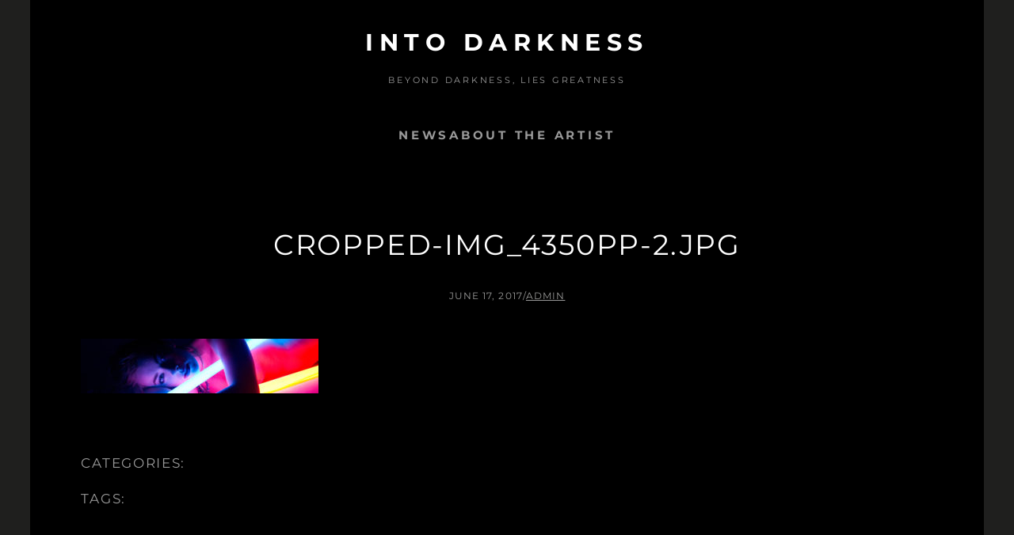

--- FILE ---
content_type: text/css
request_url: http://www.into-darkness.com/wp-content/themes/fotografie-blocks/style.css?ver=1717185174
body_size: 28311
content:
@charset "UTF-8";
/*
Theme Name: Fotografie Blocks
Theme URI: https://catchthemes.com/themes/fotografie-blocks
Author: Catch Themes
Author URI: https://catchthemes.com
Description: Fotografie Blocks is a free modern and creative photography WordPress block theme. It is ideal for professional or freelance photographers, travel journalists, graphic designers, amateur photographers, or photojournalists who want an online foothold for their work. This theme is the block version of our popular theme “Fotografie”. And, this theme is perfect for building a gallery or portfolio website. With its amazing layouts, you can showcase your high-res photography beautifully. The theme comes with a dark and light color scheme which expands your presentation options. With its full site editing features, you can easily customize your site easily. There are 17+ different block patterns, 16 Templates, and 9 Template Parts available in this theme. Some of the block patterns are 404 Header, Archive Header, Blog Header, Footer, Footer Three Columns, Header, Header Media Top, Hidden Blog, Post Header, Recent Blog Posts, Search Header, Shop Header, Sidebar Products, and many more. The theme offers many customizable options that let you showcase visual works in a captivating way. Its impressive navigational experience will keep the visitors coming back for more. This theme is fully responsive, user-friendly, and highly customizable.
Requires at least: 5.9
Tested up to: 6.5
Requires PHP: 5.6
Version: 1.0.5
License: GNU General Public License v2 or later
License URI: https://www.gnu.org/licenses/gpl-2.0.html
Text Domain: fotografie-blocks
Tags: blog, portfolio, photography, one-column, two-columns, left-sidebar, right-sidebar, block-patterns, block-styles, custom-background, custom-logo, custom-menu, featured-images, footer-widgets, full-site-editing,  threaded-comments, wide-blocks, translation-ready

This theme, like WordPress, is licensed under the GPL.
Use it to make something cool, have fun, and share what you've learned.

Fotografie Blocks is based on Catch FSE WordPress Theme, 2012-2023 Catchthemes.com
Catch FSE is distributed under the terms of the GNU GPL.
*/
/*--------------------------------------------------------------
# Blocks
--------------------------------------------------------------*/
/* --- 1
-------------------------------------------------------- */
/* --- Block Base (from 2022 wordpress default)
-------------------------------------------------------- */
/*
 * Font smoothing.
 * This is a niche setting that will not be available via Global Styles.
 * https://github.com/WordPress/gutenberg/issues/35934
 */
body {
  -moz-osx-font-smoothing: grayscale;
  -webkit-font-smoothing: antialiased; }

/*
 * Text and navigation link styles.
 * Necessary until the following issue is resolved in Gutenberg:
 * https://github.com/WordPress/gutenberg/issues/27075
 */
a {
  text-decoration-thickness: 1px;
  text-underline-offset: 0.25ch; }

a:hover,
a:focus {
  text-decoration-style: dashed; }

a:active {
  text-decoration: none; }

.wp-block-navigation .wp-block-navigation-item a:hover,
.wp-block-navigation .wp-block-navigation-item a:focus {
  text-decoration: underline;
  text-decoration-style: solid; }

/*
 * Search and File Block button styles.
 * Necessary until the following issues are resolved in Gutenberg:
 * https://github.com/WordPress/gutenberg/issues/36444
 * https://github.com/WordPress/gutenberg/issues/27760
 */
.wp-block-search__button,
.wp-block-file .wp-block-file__button {
  background-color: var(--wp--preset--color--primary);
  border-radius: 0;
  border: none;
  color: var(--wp--preset--color--background);
  font-size: var(--wp--preset--font-size--medium);
  padding: calc(.667em + 2px) calc(1.333em + 2px); }

/*
 * Button hover styles.
 * Necessary until the following issue is resolved in Gutenberg:
 * https://github.com/WordPress/gutenberg/issues/27075
 */
.wp-block-search__button:hover,
.wp-block-file .wp-block-file__button:hover,
.wp-block-button:not(.is-style-button) .wp-block-button__link:hover {
  opacity: 1; }

/*
 * Alignment styles.
 * These rules are temporary, and should not be relied on or
 * modified too heavily by themes or plugins that build on
 * Fotografie Blocks. These are meant to be a precursor to
 * a global solution provided by the Block Editor.
 *
 * Relevant issues:
 * https://github.com/WordPress/gutenberg/issues/35607
 * https://github.com/WordPress/gutenberg/issues/35884
 */
.wp-site-blocks,
body > .is-root-container,
.edit-post-visual-editor__post-title-wrapper,
.wp-block-group.alignfull,
.wp-block-group.has-background,
.wp-block-cover.alignfull,
.is-root-container .wp-block[data-align="full"] > .wp-block-group,
.is-root-container .wp-block[data-align="full"] > .wp-block-cover {
  padding-left: var(--wp--custom--spacing--outer);
  padding-right: var(--wp--custom--spacing--outer); }

.wp-site-blocks .alignfull,
.wp-site-blocks > .wp-block-group.has-background,
.wp-site-blocks > .wp-block-cover,
.wp-site-blocks > .wp-block-template-part > .wp-block-group.has-background,
.wp-site-blocks > .wp-block-template-part > .wp-block-cover,
body > .is-root-container > .wp-block-group.has-background,
body > .is-root-container > .wp-block-cover,
body > .is-root-container > .wp-block-template-part > .wp-block-group.has-background,
body > .is-root-container > .wp-block-template-part > .wp-block-cover,
.is-root-container .wp-block[data-align="full"] {
  margin-left: calc(-1 * var(--wp--custom--spacing--outer)) !important;
  margin-right: calc(-1 * var(--wp--custom--spacing--outer)) !important;
  width: unset; }

/* Blocks inside columns don't have negative margins. */
.wp-site-blocks .wp-block-columns .wp-block-column .alignfull,
.is-root-container .wp-block-columns .wp-block-column .wp-block[data-align="full"],
.wp-site-blocks .alignfull:not(.wp-block-group) .alignfull,
.is-root-container .wp-block[data-align="full"] > *:not(.wp-block-group) .wp-block[data-align="full"] {
  margin-left: auto !important;
  margin-right: auto !important;
  width: inherit; }

/*
 * Responsive menu container padding.
 * This ensures the responsive container inherits the same
 * spacing defined above. This behavior may be built into
 * the Block Editor in the future.
 */
.wp-block-navigation__responsive-container.is-menu-open {
  padding-top: var(--wp--custom--spacing--outer);
  padding-bottom: var(--wp--custom--spacing--large);
  padding-right: var(--wp--custom--spacing--outer);
  padding-left: var(--wp--custom--spacing--outer); }

/* (Custom) - Added this code to make group and cover full width in editor which has alignfull class(after 6.0) */
body > .is-root-container:not(.wp-site-blocks),
body > .is-root-container:not(.wp-site-blocks) .wp-block-group.alignfull,
body > .is-root-container:not(.wp-site-blocks) .wp-block-cover.alignfull {
  padding-left: 0;
  padding-right: 0; }

.is-root-container {
  display: flow-root; }

:root {
  overflow-x: hidden; }

.is-root-container main.main-front-page,
.is-root-container main.main-front-page + footer {
  margin-block-start: 0 !important;
  padding-top: 0 !important;
  padding-bottom: 0 !important; }

/* End */
/* --- 2
-------------------------------------------------------- */
/* --- Block Styles
-------------------------------------------------------- */
/* --- WP Block Group Style
-------------------------------------------------------- */
.wp-block-section.is-style-padding-0 {
  padding-bottom: 0;
  padding-top: 0; }

/* --- WP Block Columns Style
-------------------------------------------------------- */
.wp-block-columns.is-style-have-gap-0 {
  gap: 0; }

/* --- WP Block Post Author Style
-------------------------------------------------------- */
.wp-block-post-author .wp-block-post-author__content {
  padding-left: 10px; }

.wp-block-post-author .wp-block-post-author__bio {
  font-size: var(--wp--preset--font-size--upper-heading);
  text-transform: none; }

.wp-block-post-author .wp-block-post-author__avatar > .avatar {
  border-radius: 50%; }

.wp-block-post-author__avatar .avatar {
  width: 65px;
  height: 65px; }

/* --- WP Block Post Comments Style
-------------------------------------------------------- */
.comment-respond .comment-reply-title {
  font-size: var(--wp--preset--font-size--content-heading);
  line-height: 1.46;
  text-transform: uppercase; }

.commentlist {
  padding-left: 0; }

.commentlist li {
  list-style: none; }

.wp-block-post-comments .commentlist > li > .children > li article,
.wp-block-post-comments .commentlist > li > article {
  border-bottom: 1px solid var(--wp--preset--color--border-color);
  padding-bottom: var(--wp--custom--spacing--normal);
  padding-top: var(--wp--custom--spacing--normal); }

.wp-block-post-comments .commentlist .comment-body > *:last-child,
.wp-block-post-comments .comment-respond > *:last-child,
.wp-block-post-comments .comment-respond .comment-form > *:last-child,
.wp-block-post-comments .comment-respond .comment-form > P:last-of-type {
  margin-bottom: 0; }

.wp-block-post-comments .comment-meta {
  font-size: 1em; }

.wp-block-post-comments .comment-author {
  color: var(--wp--preset--color--foreground);
  font-weight: var(--wp--custom--typography--font-weight--bold);
  line-height: var(--wp--custom--typography--line-height--paragraph); }

.wp-block-post-comments .comment-content {
  margin-left: 4.2em;
  margin-top: 20px; }

.wp-block-post-comments .comment-metadata {
  color: var(--wp--preset--color--body-text);
  font-size: var(--wp--preset--font-size--tiny);
  line-height: 1.62; }

.wp-block-post-comments .comment-metadata a,
.wp-block-post-comments .comment-author .fn .url {
  text-decoration: none;
  color: var(--wp--preset--color--foreground);
  text-transform: capitalize;
  font-size: var(--wp--preset--font-size--upper-heading);
  line-height: var(--wp--custom--typography--line-height--heading-six); }

.wp-block-post-comments .comment-metadata a time,
.wp-block-post-comments .comment-metadata a.comment-edit-link {
  font-size: var(--wp--preset--font-size--tiny);
  line-height: 1.62;
  color: var(--wp--preset--color--meta);
  transition: all 0.3s ease-in-out; }

.wp-block-post-comments .comment-metadata a:hover time,
.wp-block-post-comments .comment-metadata a.comment-edit-link:hover,
.wp-block-post-comments .comment-metadata a:hover,
.wp-block-post-comments .comment-author .fn .url:hover {
  color: var(--wp--preset--color--primary); }

.wp-block-post-comments .comment-metadata > *:not(:last-child) {
  padding-right: 10px; }

.wp-block-post-comments .reply {
  font-size: var(--wp--preset--font-size--small);
  margin-left: 5.5em; }

.wp-block-post-comments .reply a,
#cancel-comment-reply-link {
  text-decoration: none;
  color: var(--wp--preset--color--foreground);
  font-weight: var(--wp--custom--typography--font-weight--bold);
  line-height: 1.4; }

#cancel-comment-reply-link {
  font-size: var(--wp--preset--font-size--small);
  margin-left: 2.4em; }

.wp-block-post-comments .reply a:hover,
#cancel-comment-reply-link:hover {
  color: var(--wp--preset--color--primary); }

.wp-block-post-comments .comment-respond {
  margin-top: var(--wp--preset--spacing--60);
  background-color: var(--wp--preset--color--secondary);
  padding: var(--wp--preset--spacing--70); }

.wp-block-post-comments .comment-respond .comment-form {
  font-size: var(--wp--preset--font-size--upper-heading); }

.wp-block-post-comments .comment-respond .comment-form a,
.wp-block-post-comments .comment-respond .comment-form .logged-in-as,
.wp-block-post-comments .comment-respond .comment-form .comment-notes,
.wp-block-post-comments .comment-respond .comment-form .comment-form-cookies-consent {
  font-size: var(--wp--preset--font-size--extra-small);
  text-decoration: none; }

.wp-block-post-comments textarea,
.wp-block-post-comments input:not([type="submit"]):not([type="checkbox"]) {
  background-color: var(--wp--preset--color--background);
  border: 1px solid var(--wp--preset--color--border-color);
  color: var(--wp--preset--color--body-text); }

.wp-block-post-comments textarea:focus,
.wp-block-post-comments input:not([type="submit"]):not([type="checkbox"]):focus {
  border-color: var(--wp--preset--color--text-link);
  color: var(--wp--preset--color--foreground); }

.wp-block-post-comments .comment-respond .comment-form .comment-form-cookies-consent {
  display: flex;
  align-items: center; }

.wp-block-post-comments .comment-respond .comment-form .comment-form-cookies-consent label {
  margin-top: 6px;
  margin-left: 7px; }

.wp-block-post-comments .comment-author .avatar {
  border-radius: 50%;
  width: 65px;
  height: 65px;
  float: left;
  margin-right: 21px; }

.form-submit.wp-block-button {
  text-align: center; }

/* --- WP Block Latest Comments Style
-------------------------------------------------------- */
.wp-block-latest-comments {
  margin-top: 0;
  padding: 0; }

.wp-block-latest-comments a {
  text-decoration: none; }

.wp-block-latest-comments .wp-block-latest-comments__comment {
  border-bottom: 1px solid var(--wp--preset--color--border-color);
  padding-bottom: var(--wp--custom--spacing--normal);
  padding-top: var(--wp--custom--spacing--normal);
  margin-bottom: 0; }

.wp-block-latest-comments .wp-block-latest-comments__comment .wp-block-latest-comments__comment-excerpt > *:last-child {
  margin-bottom: 0; }

.wp-block-latest-comments .wp-block-latest-comments__comment .wp-block-latest-comments__comment-excerpt {
  margin-top: 20px; }

.wp-block-latest-comments .wp-block-latest-comments__comment .wp-block-latest-comments__comment-date {
  margin-top: 7px; }

.wp-block-latest-comments .wp-block-latest-comments__comment .wp-block-latest-comments__comment-author {
  color: var(--wp--preset--color--foreground);
  font-weight: var(--wp--custom--typography--font-weight--bold);
  line-height: var(--wp--custom--typography--line-height--paragraph); }

/* --- WP Block Quote
-------------------------------------------------------- */
.wp-block-quote p {
  margin-top: 0; }

.wp-block-quote,
.wp-block-quote.has-text-align-left,
.wp-block-quote.has-text-align-right,
.wp-block-quote.has-text-align-center {
  border-left: 0;
  border-right: 0;
  position: relative;
  padding-top: 60px; }

.wp-block-quote:not(.has-text-align-left):not(.has-text-align-right) {
  text-align: center; }

.wp-block-quote:before {
  color: var(--wp--preset--color--foreground);
  font-family: "georgia";
  content: "\201C";
  display: block;
  float: left;
  font-size: 91px;
  font-style: normal;
  font-weight: 500;
  height: 0;
  line-height: 1;
  position: absolute;
  margin-top: 5px;
  right: auto;
  left: 50%;
  top: 0;
  transform: translateX(-50%); }

.wp-block-quote.has-text-align-left:before {
  left: auto;
  transform: none; }

.wp-block-quote.has-text-align-right:before {
  left: auto;
  right: 0; }

.wp-block-quote.has-text-align-center:before {
  left: 50%;
  top: 0;
  transform: translateX(-50%); }

.wp-block-quote cite,
.wp-block-quote footer {
  font-size: var(--wp--preset--font-size--small); }

.wp-block-quote.is-style-large cite,
.wp-block-quote.is-style-large footer,
.wp-block-quote.is-large cite,
.wp-block-quote.is-large footer {
  text-align: left; }

.wp-block-quote.has-text-align-left.is-style-large cite,
.wp-block-quote.has-text-align-left.is-style-large footer,
.wp-block-quote.has-text-align-left.is-large cite,
.wp-block-quote.has-text-align-left.is-large footer {
  text-align: left; }

.wp-block-quote.has-text-align-right.is-style-large cite,
.wp-block-quote.has-text-align-right.is-style-large footer,
.wp-block-quote.has-text-align-right.is-large cite,
.wp-block-quote.has-text-align-right.is-large footer {
  text-align: right; }

.wp-block-quote.has-text-align-center.is-style-large cite,
.wp-block-quote.has-text-align-center.is-style-large footer,
.wp-block-quote.has-text-align-center.is-large cite,
.wp-block-quote.has-text-align-center.is-large footer {
  text-align: center; }

.wp-block-quote.is-style-large:not(.is-style-plain),
.wp-block-quote.is-large:not(.is-style-plain),
.wp-block-quote.is-style-large,
.wp-block-quote.is-large,
.wp-block-quote.is-style-plain {
  padding-left: 0;
  padding-right: 0; }

.wp-block-quote.is-style-large:not(.is-style-plain),
.wp-block-quote.is-large:not(.is-style-plain) {
  padding-bottom: var(--wp--custom--spacing--tiny);
  padding-top: var(--wp--custom--spacing--tiny); }

.wp-block-quote.is-style-plain:before,
.wp-block-quote.is-style-large:before,
.wp-block-quote.is-large:before {
  content: none;
  display: none; }

.wp-block-quote.is-style-plain {
  color: var(--wp--preset--color--foreground); }

.wp-block-quote p,
.wp-block-pullquote p {
  margin-bottom: 10px; }

.wp-block-quote cite,
.wp-block-quote footer,
.wp-block-pullquote cite,
.wp-block-pullquote footer,
.wp-block-pullquote__citation {
  text-transform: capitalize;
  font-weight: 500; }

/* --- WP Block Pullquote Style
-------------------------------------------------------- */
.wp-block-pullquote {
  border-bottom-color: var(--wp--preset--color--primary);
  border-top-color: var(--wp--preset--color--primary);
  padding: 1.166666em 0; }

.wp-block-pullquote blockquote {
  margin: 0; }

.wp-block-pullquote p {
  margin-top: 0; }

.wp-block-pullquote cite,
.wp-block-pullquote footer,
.wp-block-pullquote .wp-block-pullquote__citation {
  font-size: var(--wp--preset--font-size--small); }

.wp-block-pullquote.alignleft,
.wp-block-pullquote.alignright,
.wp-block[data-align="left"] .wp-block-pullquote,
.wp-block[data-align="right"] .wp-block-pullquote {
  border-bottom: 0;
  border-top: 0; }

.wp-block-pullquote.alignleft,
.wp-block[data-align="left"] .wp-block-pullquote {
  border-left: 4px solid var(--wp--preset--color--primary);
  padding: 0 0 0 1.2em; }

.wp-block-pullquote.alignright,
.wp-block[data-align="right"] .wp-block-pullquote {
  border-right: 4px solid var(--wp--preset--color--primary);
  padding: 0 1.2em 0 0; }

/* --- WP Block Table Style
-------------------------------------------------------- */
.wp-block-table td,
.wp-block-table th {
  border-color: var(--wp--preset--color--border-color);
  padding: 0.5em 1.4em; }

.wp-block-table th:not(.has-text-align-left):not(.has-text-align-right):not(.has-text-align-center) {
  text-align: left; }

.wp-block-table thead {
  border-bottom: 0; }

.wp-block-table tfoot {
  border-top: 0; }

.wp-block-table th {
  font-weight: var(--wp--custom--typography--font-weight--bold); }

.wp-block-table table {
  border: 1px solid var(--wp--preset--color--border-color); }

/* --- WP Block Preformatted and Verse Style
-------------------------------------------------------- */
.wp-block-preformatted,
pre.wp-block-verse {
  box-sizing: border-box;
  font-family: Inconsolata, monospace;
  overflow: auto;
  word-wrap: break-word; }

/* --- 3
-------------------------------------------------------- */
/* --- Theme Style
-------------------------------------------------------- */
a,
.content > .video-play:hover span,
.content > .video-play svg,
a svg.icon,
.wp-block-social-links .wp-block-social-link .wp-block-social-link-anchor,
.wp-block-post-featured-image img,
.wp-block-fotografie-blocks-pro-header-search svg,
.wp-block-fotografie-blocks-pro-header-social svg,
.wp-block-search__button,
.wp-block-navigation__responsive-container-open,
.wp-block-navigation__responsive-container-close,
.wp-block-navigation .has-child > .wp-block-navigation-item__content.wp-block-navigation-item__content + button svg {
  transition: all 0.5s ease; }

.wp-block-section:nth-child(2n) {
  background-color: var(--wp--preset--color--background); }

.wp-block-section:nth-child(2n+1) {
  background-color: var(--wp--preset--color--secondary); }

.wp-block-group-heading {
  margin-bottom: var(--wp--custom--spacing--group-heading-bottom-gap);
  position: relative;
  text-align: center; }
  .wp-block-group-heading h2 {
    position: relative;
    overflow: hidden;
    font-weight: 700; }
    .wp-block-group-heading h2:before, .wp-block-group-heading h2:after {
      position: absolute;
      top: 51%;
      overflow: hidden;
      width: 46%;
      height: 1px;
      content: '';
      background-color: var(--wp--preset--color--foreground);
      margin-left: 4%;
      opacity: 0.1; }
    .wp-block-group-heading h2:before {
      margin-left: -50%;
      text-align: right; }

.wp-block-group-heading .is-style-button .wp-block-button__link {
  position: relative;
  padding-right: 65px;
  display: flex;
  align-items: center;
  margin-bottom: 12px; }

.wp-block-group-heading .is-style-button .wp-block-button__link:hover,
.wp-block-group-heading .is-style-button .wp-block-button__link:focus {
  padding-right: 60px; }

.wp-block-group-heading .is-style-button .wp-block-button__link:after {
  position: absolute;
  right: 22px; }

.wp-block-group-heading .is-style-button .wp-block-button__link:before {
  content: "";
  background-color: var(--wp--preset--color--text-link);
  position: absolute;
  right: 0;
  left: auto;
  width: 50px;
  height: 50px;
  border-radius: 5px;
  transition: 0.3s; }

.wp-block-group-heading .is-style-button .wp-block-button__link:hover::before {
  background-color: var(--wp--preset--color--border-color);
  border-radius: 50%; }

.wp-block-group-heading .is-style-button .wp-block-button__link:hover::after {
  color: var(--wp--preset--color--foreground); }

.wp-block-image {
  margin-bottom: 1.5em;
  margin-top: var(--wp--style--block-gap, 2em); }

body:not(.home) .wp-site-blocks main {
  padding-bottom: var(--wp--custom--spacing--main-block-gap);
  padding-top: var(--wp--custom--spacing--main-block-gap);
  margin-top: 0; }

body.home .wp-site-blocks main {
  margin-top: 0; }

body:not(.home) .wp-site-blocks main main,
.wp-site-blocks main main {
  padding: 0; }

.error404 main .wp-block-search,
.single.post-template-default main .wp-block-template-part {
  margin-bottom: 1.75em; }

.wp-block-table,
.wp-block-audio,
.wp-block-pullquote {
  margin-top: var(--wp--style--block-gap); }

.wp-block-latest-posts li a {
  text-decoration: none; }

.wp-block-latest-posts.is-grid li {
  margin-bottom: 0; }

.wp-block-categories__list a,
.wp-block-categories-list a,
.wp-block-archives-list a {
  text-decoration: none; }

.wp-block-section .wp-block-columns .wp-block-columns {
  margin-bottom: 0; }

.no-margin-top {
  margin-top: 0; }

.is-stacked-on-mobile .wp-block-media-text__media {
  margin-bottom: 28px; }

body.page-template-blank .wp-site-blocks main {
  margin-top: 0;
  padding-bottom: 0;
  padding-top: 0; }

.page-template-front .wp-site-blocks main {
  margin-top: 0;
  padding-bottom: 0;
  padding-top: 0; }

.wp-block-section-content h2 {
  font-weight: var(--wp--custom--typography--font-weight--bold); }

/* For case study mobile view */
@media (min-width: 600px) and (max-width: 781px) {
  .wp-block-columns.case-study-columns:not(.is-not-stacked-on-mobile) > .wp-block-column:not(:only-child) {
    flex-basis: 50% !important; } }
ul li::marker {
  color: var(--wp--preset--color--text-link); }

.header-media-inner-post .wp-block-cover__inner-container {
  max-width: 920px; }

.header-media-inner-post + .wp-block-group .woocommerce-products-header .page-title {
  display: none; }

.header-media-inner-post + .wp-block-group .woocommerce-products-header {
  margin-bottom: 0; }

.header-media-inner-post + .wp-block-group .woocommerce-products-header .page-title + .term-description p {
  margin-block-start: 0; }

.header-media-inner-post .wp-block-post-title {
  font-size: var(--wp--custom--typography--font-size--huge-post-title);
  line-height: var(--wp--custom--typography--line-height--heading-one); }

#to_top_scrollup {
  background-color: transparent;
  background: var(--wp--preset--color--primary);
  color: var(--wp--preset--color--meta);
  opacity: 1 !important;
  transition: all 0.5s ease-in-out;
  border-radius: 50%;
  width: 42px;
  height: 42px;
  padding: 9px;
  box-sizing: border-box;
  font-size: 24px; }

#to_top_scrollup:hover,
#to_top_scrollup:focus {
  background-color: transparent;
  background: var(--wp--preset--color--foreground);
  color: var(--wp--preset--color--background); }

/* --- Button Style
-------------------------------------------------------- */
.btn-plain .wp-block-button__link,
.btn-plain .wp-block-post-excerpt__more-link {
  border: none !important;
  padding: 0 !important;
  font-size: 12px;
  font-weight: 700;
  letter-spacing: 5.5px;
  margin-top: 0; }
  .btn-plain .wp-block-button__link:hover,
  .btn-plain .wp-block-post-excerpt__more-link:hover {
    background-color: transparent !important;
    color: var(--wp--preset--color--meta) !important; }

/* --- WP Block Header
-------------------------------------------------------- */
.wp-block-main-header .wp-block-buttons .is-style-outline > :where(.wp-block-button__link),
.wp-block-main-header .wp-block-buttons :where(.wp-block-button__link).is-style-outline {
  padding: 9px 28px; }

header .wp-block-buttons .wp-block-button__link {
  margin-top: 0;
  padding: 10px 28px; }

/* --- WP Block Site title Style
-------------------------------------------------------- */
.wp-block-site-title a {
  text-decoration: none; }

/* --- WP Block Navigation Main
-------------------------------------------------------- */
.wp-block-navigation .wp-block-navigation-item__content.wp-block-navigation-item__content {
  color: var(--wp--preset--color--body-text); }

.wp-block-navigation .wp-block-navigation-item__content.wp-block-navigation-item__content:hover {
  color: var(--wp--preset--color--foreground); }

.wp-block-navigation a {
  text-decoration: none; }

.wp-block-navigation .has-child .wp-block-navigation__submenu-container > .wp-block-navigation-item > .wp-block-navigation-item__content {
  text-transform: capitalize;
  font-weight: 300;
  letter-spacing: normal; }

@media screen and (max-width: 74.9375em) {
  .wp-block-navigation__responsive-container.is-menu-open .wp-block-navigation__responsive-container-content .wp-block-navigation__submenu-container {
    padding-top: 0;
    padding-bottom: 0; }

  .wp-block-navigation__responsive-container.is-menu-open .wp-block-navigation__responsive-container-content .wp-block-navigation__submenu-container,
  .wp-block-navigation__responsive-container.is-menu-open .wp-block-navigation__responsive-container-content .wp-block-navigation__container {
    gap: 0; } }
.wp-block-navigation .wp-block-navigation-item a:hover,
.wp-block-navigation .wp-block-navigation-item a:focus {
  text-decoration: none; }

.wp-block-buttons-header .wp-block-buttons .wp-block-button .wp-block-button__link {
  margin-top: 0; }

.wp-block-navigation .has-child .wp-block-navigation__submenu-container {
  z-index: 4; }

.wp-block-navigation .has-child:where(:not(.open-on-click)):hover > .wp-block-navigation__submenu-container {
  min-width: 240px !important; }

.wp-block-centered-menu .wp-block-navigation {
  text-align: center; }

.wp-block-navigation:not(.has-background) .wp-block-navigation__submenu-container {
  border: none;
  padding: 7px 14px; }

.wp-block-footer .wp-block-navigation .has-child :where(.wp-block-navigation__submenu-container),
.wp-block-footer .wp-block-navigation .wp-block-navigation__submenu-icon {
  display: none; }

@media screen and (max-width: 1199px) {
  .items-justified-left.wp-block-navigation.is-content-justification-left,
  .items-justified-center.wp-block-navigation.is-content-justification-center,
  .items-justified-right.wp-block-navigation.is-content-justification-right {
    --navigation-layout-justify: flex-start;
    --navigation-layout-justification-setting: flex-start; }

  .wp-block-navigation.items-justified-center
  .wp-block-navigation.items-justified-center,
  .wp-block-navigation.items-justified-center {
    --navigation-layout-justify: flex-start;
    --navigation-layout-justification-setting: flex-start; }

  .wp-block-navigation__responsive-container-open:not(.always-shown) {
    display: flex !important;
    align-items: center; }
    .wp-block-navigation__responsive-container-open:not(.always-shown):after {
      content: "Menu";
      font-weight: 500;
      padding-left: 2px; }
    .wp-block-navigation__responsive-container-open:not(.always-shown):hover {
      background-color: var(--wp--preset--color--secondary); } }
/* --- WP Block Button
-------------------------------------------------------- */
.wp-block-query-pagination-previous,
.wp-block-query-pagination-next,
input[type="button"],
input[type="reset"],
input[type="submit"],
.tnp-subscription-minimal form input.tnp-submit,
.wp-block-post-excerpt__more-link {
  transition: all 0.5s ease;
  font-family: var(--wp--preset--font-family--montserrat);
  background-color: var(--wp--preset--color--primary);
  border-radius: 0;
  border: none;
  color: var(--wp--preset--color--background);
  font-size: var(--wp--preset--font-size--small);
  font-weight: var(--wp--custom--typography--font-weight--medium);
  letter-spacing: 0.25em;
  line-height: 1.667;
  margin-top: 0.8rem;
  padding: 14px 28px;
  text-transform: uppercase;
  text-decoration: none;
  margin-bottom: 0 !important;
  cursor: pointer; }

.wp-block-post-excerpt__more-link {
  background-color: transparent; }

.is-style-outline > :where(.wp-block-button__link),
:where(.wp-block-button__link).is-style-outline {
  border: 1px solid; }

.wp-block-button__link:hover,
.wp-block-button__link:focus,
.wp-block-query-pagination-previous:hover,
.wp-block-query-pagination-previous:focus,
.wp-block-query-pagination-next:hover,
.wp-block-query-pagination-next:focus,
input[type="button"]:hover,
input[type="button"]:focus,
input[type="reset"]:hover,
input[type="reset"]:focus,
input[type="submit"]:hover,
input[type="submit"]:focus,
.tnp-subscription-minimal form input.tnp-submit:hover,
.tnp-subscription-minimal form input.tnp-submit:focus,
.wp-block-search__button:hover,
.wp-block-search__button:focus {
  border-color: transparent;
  background: var(--wp--preset--color--meta);
  color: var(--wp--preset--color--color-light);
  opacity: 1; }

/* .is-style-outline>.wp-block-button__link:not(.has-background),
.wp-block-button__link.is-style-outline:not(.has-background) {
  background: transparent !important;
}
 */
.wp-block-button .wp-block-button__link.is-style-outline,
.wp-block-button.is-style-outline > .wp-block-button__link {
  padding: 6px clamp(21px, 2.5vw, 30px); }

.wp-block-button .wp-block-button__link.is-style-outline:not(.has-text-color),
.wp-block-button.is-style-outline > .wp-block-button__link:not(.has-text-color),
.is-style-outline > .wp-block-button__link:not(.has-text-color),
.wp-block-button__link.is-style-outline:not(.has-text-color),
.wp-block-post-excerpt__more-link {
  border: 1px solid var(--wp--preset--color--primary);
  color: var(--wp--preset--color--foreground); }

.is-style-outline > .wp-block-button__link:not(.has-background):hover,
.wp-block-button__link.is-style-outline:not(.has-background):hover,
.wp-block-post-excerpt__more-link:hover {
  background: var(--wp--preset--color--primary);
  border-color: transparent;
  color: var(--wp--preset--color--background); }

/* --- WP Block Mobile Toggle Icon
-------------------------------------------------------- */
.wp-block-navigation__responsive-container-open svg,
.wp-block-navigation__responsive-container-close svg {
  height: 28px;
  width: 28px; }

.wp-block-navigation__responsive-container-open {
  padding: 7px 12px; }

.wp-block-navigation__responsive-container-close {
  padding: 7px; }

/* --- WP Block Query Pagination
-------------------------------------------------------- */
.wp-block-query-pagination > .wp-block-query-pagination-numbers {
  display: flex;
  align-items: center;
  flex-wrap: wrap; }

.wp-block-query-pagination.is-content-justification-space-between > .wp-block-query-pagination-next:last-child {
  margin-inline-start: initial; }

.wp-block-query-pagination-numbers .page-numbers {
  background-color: var(--wp--preset--color--secondary);
  box-sizing: border-box;
  display: inline-block;
  border: 0;
  border-radius: 50%;
  color: var(--wp--preset--color--body-text);
  display: flex;
  align-items: center;
  justify-content: center;
  font-size: var(--wp--preset--font-size--upper-heading);
  height: var(--wp--custom--spacing--wp-block-page-numbers);
  line-height: var(--wp--custom--typography--line-height--heading-four);
  margin-right: 7px;
  margin-bottom: 7px;
  text-decoration: none;
  text-align: center;
  width: var(--wp--custom--spacing--wp-block-page-numbers);
  font-weight: var(--wp--custom--typography--font-weight--regular); }

.wp-block-query-pagination-numbers .page-numbers:not(.dots):hover,
.wp-block-query-pagination-numbers .page-numbers:not(.dots):focus,
.wp-block-query-pagination-numbers .page-numbers:not(.dots).current {
  color: var(--wp--preset--color--background);
  background: var(--wp--preset--color--text-link); }

/* --- WP Block Post Terms( WP Block Post Meta)
-------------------------------------------------------- */
.wp-block-post-template.wp-block-post-template .wp-block-post {
  margin-top: 0; }
  .wp-block-post-template.wp-block-post-template .wp-block-post:nth-child(odd) .wp-block-post-column {
    background: var(--wp--preset--color--tertiary); }
  .wp-block-post-template.wp-block-post-template .wp-block-post:nth-child(even) .wp-block-post-column {
    background: var(--wp--preset--color--border-color); }
  .wp-block-post-template.wp-block-post-template .wp-block-post .wp-block-post-featured-image,
  .wp-block-post-template.wp-block-post-template .wp-block-post .wp-block-post-featured-image a {
    height: 100%; }
    .wp-block-post-template.wp-block-post-template .wp-block-post .wp-block-post-featured-image img,
    .wp-block-post-template.wp-block-post-template .wp-block-post .wp-block-post-featured-image a img {
      height: 100%;
      width: 100%;
      object-fit: cover; }

.wp-block-query .wp-block-query-pagination {
  margin-top: clamp(21px, 3.5vw, 49px); }

.wp-block-query:not(.block-editor-block-list__block) .wp-block-post-template li:not(.has-post-thumbnail) .wp-block-columns.is-layout-flex > .wp-block-column:first-of-type {
  display: none; }

.wp-block-query:not(.block-editor-block-list__block) .wp-block-post-template li:not(.has-post-thumbnail) .wp-block-columns.is-layout-flex > .wp-block-column + .wp-block-column {
  width: 100%;
  flex-basis: 100% !important; }

.wp-block-query:not(.block-editor-block-list__block) .wp-block-post-template li:not(.has-post-thumbnail) .wp-block-columns.is-layout-flex {
  gap: 0; }

.wp-block-query .wp-block-post-template .taxonomy-category svg {
  display: none; }

.wp-block-post-date a {
  text-decoration: none; }

.wp-block-post-meta .wp-block-post-author {
  color: var(--wp--preset--color--meta);
  font-size: 12px;
  font-weight: var(--wp--custom--typography--font-weight--medium);
  text-decoration: none;
  text-transform: capitalize; }

.taxonomy-category.wp-block-post-terms > a,
.taxonomy-post_tag.wp-block-post-terms > a {
  text-decoration: none;
  margin-right: 10px; }

.wp-block-post-template .taxonomy-category.wp-block-post-terms > a:hover,
.wp-block-post-template .taxonomy-post_tag.wp-block-post-terms > a:hover,
.wp-block-post-template .wp-block-post-meta a:hover {
  color: var(--wp--preset--color--primary) !important; }

.wp-block-post-meta .wp-block-post-author {
  background-color: transparent;
  padding: 0;
  border: 0; }

.wp-block-post-meta .wp-block-post-author .wp-block-post-author__name {
  text-decoration: underline; }

.wp-block-post-meta .wp-block-post-author .wp-block-post-author__name,
.wp-block-post-meta .wp-block-post-author .wp-block-post-author__bio {
  color: var(--wp--preset--color--meta);
  font-weight: var(--wp--custom--typography--font-weight--medium);
  font-size: 12px;
  line-height: var(--wp--custom--typography--line-height--normal); }

.wp-block-post-meta .wp-block-post-author .wp-block-post-author__content {
  padding: 0; }

.wp-block-post-meta .wp-block-post-author .icon-user {
  top: 0; }

.single .taxonomy-category.wp-block-post-terms > a,
.single .taxonomy-post_tag.wp-block-post-terms > a {
  display: inline-block;
  margin-bottom: 7px;
  margin-right: 7px; }

/* --- WP Block Post Navigation Link
-------------------------------------------------------- */
.wp-block-post-navigation-link .post-navigation-link__label {
  display: block;
  font-size: 11px;
  font-weight: var(--wp--custom--typography--font-weight--light);
  line-height: 2.54;
  text-transform: uppercase;
  letter-spacing: .1em;
  color: var(--wp--preset--color--meta);
  margin-bottom: 7px; }

.wp-block-post-navigation-link .post-navigation-link__label svg.icon {
  color: var(--wp--preset--color--meta);
  fill: var(--wp--preset--color--meta); }

.post-navigation-link-next {
  margin-top: 21px; }

.wp-block-post-navigation-link a {
  text-decoration: none; }

/* --- WP Block Post Template(wp-block-post)
-------------------------------------------------------- */
.wp-block-post-template .wp-block-post-container .wp-block-post-excerpt .wp-block-post-excerpt__more-text:hover .wp-block-post-excerpt__more-link {
  padding: 0 22px 0 0; }

.is-flex-container.wp-block-post-template .wp-block-post-title {
  font-size: var(--wp--preset--font-size--content-heading);
  line-height: var(--wp--custom--typography--line-height--heading-two); }

.wp-block-post-title a {
  text-decoration: none; }

body > .is-root-container .wp-block-post-template > li .wp-block-post-container,
body .wp-block-post-template > li .wp-block-post-container {
  background-color: transparent;
  margin-top: 0;
  padding: 0; }

.wp-block-post-template .wp-block-post-meta > * {
  align-items: center; }

.wp-block-post-template .wp-block-post-meta svg {
  display: none; }

svg.icon {
  fill: var(--wp--preset--color--body-text);
  height: 14px;
  margin-right: 7px;
  width: 14px;
  position: relative;
  top: 2px; }

.post-navigation-link-next svg.icon {
  padding-left: 7px;
  padding-right: 0; }

a svg.icon {
  fill: var(--wp--preset--color--foreground); }

.wp-block-post-excerpt > *:last-child {
  margin-bottom: 0; }

.wp-block-post-featured-image {
  overflow: hidden; }

.wp-block-post-featured-image a {
  position: relative; }

.wp-block-post-featured-image:hover img {
  transform: scale(1.05); }

.wp-block-post-author {
  text-transform: capitalize; }

.wp-block-post-author a {
  text-decoration: none; }

.wp-block-post-featured-image a:before {
  content: "";
  width: 100%;
  height: 100%;
  opacity: 0;
  position: absolute;
  left: 0;
  top: 0;
  bottom: 0;
  right: 0;
  background: linear-gradient(rgba(47, 47, 47, 0.1), rgba(47, 47, 47, 0.8));
  z-index: 1;
  transition: opacity 0.3s ease-in-out; }

.wp-block-post-featured-image a:hover::before {
  opacity: 1; }

/* --- WP Block Table
-------------------------------------------------------- */
.wp-block-table.is-style-stripes tbody tr:nth-child(2n + 1) {
  background-color: var(--wp--preset--color--secondary); }

.wp-block-table.is-style-stripes {
  border-bottom: 0; }

.wp-block-table.is-style-stripes thead {
  border: 0;
  color: var(--wp--preset--color--foreground); }

.wp-block-table.is-style-stripes td,
.wp-block-table.is-style-stripes th {
  padding: 0.5em 1.4em; }

.wp-block-table.is-style-stripe th:not(.has-text-align-left):not(.has-text-align-right):not(.has-text-align-center) {
  text-align: left; }

/* --- WP Block Search
-------------------------------------------------------- */
.wp-block-main-header .wp-block-search__inside-wrapper {
  flex-direction: column; }

.wp-block-search {
  box-sizing: border-box;
  padding: 21px; }

.wp-block-main-header .wp-block-search .wp-block-search__input {
  background-color: var(--wp--preset--color--background);
  border: 1px solid var(--wp--preset--color--border-color);
  color: var(--wp--preset--color--body-text);
  padding: 7px 14px;
  font-size: 16px; }

.wp-block-main-header .wp-block-search button.wp-block-search__button {
  margin: 14px 0 0 0;
  background-color: var(--wp--preset--color--primary);
  border-radius: 0;
  color: var(--wp--preset--color--background);
  font-size: var(--wp--preset--font-size--small);
  font-weight: var(--wp--custom--typography--font-weight--bold);
  letter-spacing: 3.75px;
  line-height: 1.6;
  margin-top: 0.8rem;
  padding-top: 6px;
  padding-right: clamp(21px, 2.5vw, 30px);
  padding-bottom: 6px;
  padding-left: clamp(21px, 2.5vw, 30px);
  text-transform: uppercase; }

.wp-block-main-header .wp-block-search button.wp-block-search__button:hover {
  border-color: transparent;
  background: var(--wp--preset--color--meta);
  color: var(--wp--preset--color--color-light); }

.wp-block-search__input:focus {
  color: var(--wp--preset--color--foreground); }

.wp-block-main-header .wp-block-fotografie-blocks-pro-header-search button.wp-block-search__button.has-icon {
  background: transparent;
  padding: 3px;
  width: 42px;
  height: 42px; }

.wp-block-main-header .wp-block-fotografie-blocks-pro-header-search button.wp-block-search__button.has-icon svg {
  color: var(--wp--preset--color--foreground);
  fill: var(--wp--preset--color--foreground);
  font-size: 20px; }

.wp-block-sidebar .wp-block-search {
  padding: 0; }

/* --- WP Block Form and Input Fields
-------------------------------------------------------- */
input[type="date"],
input[type="time"],
input[type="datetime-local"],
input[type="week"],
input[type="month"],
input[type="text"],
input[type="email"],
input[type="url"],
input[type="password"],
input[type="search"],
input[type="tel"],
input[type="number"],
textarea {
  background-color: var(--wp--preset--color--secondary);
  border-radius: 0;
  border: 1px solid transparent;
  color: var(--wp--preset--color--body-text);
  padding: 12px 14px;
  font-size: var(--wp--preset--font-size--small);
  line-height: var(--wp--custom--typography--line-height--heading-six);
  font-weight: var(--wp--custom--typography--font-weight--regular);
  width: 100%;
  box-sizing: border-box;
  outline-offset: -2px; }

.wp-block-sidebar input[type="search"] {
  background-color: var(--wp--preset--color--background); }

input[type="date"]:focus,
input[type="time"]:focus,
input[type="datetime-local"]:focus,
input[type="week"]:focus,
input[type="month"]:focus,
input[type="text"]:focus,
input[type="email"]:focus,
input[type="url"]:focus,
input[type="password"]:focus,
input[type="search"]:focus,
input[type="tel"]:focus,
input[type="number"]:focus,
textarea:focus {
  border-color: var(--wp--preset--color--text-link);
  color: var(--wp--preset--color--foreground);
  outline: none; }

.wp-block-search.wp-block-search__button-inside .wp-block-search__inside-wrapper {
  padding: 0;
  border-color: var(--wp--preset--color--border-color);
  overflow: hidden;
  border: none; }

.wp-block-search.wp-block-search__button-inside .wp-block-search__inside-wrapper .wp-block-search__input {
  padding: calc(0.5em +0.5px); }

.wp-block-search.wp-block-search__button-inside .wp-block-search__inside-wrapper .wp-block-search__button {
  padding: 10px 20px; }

/* --- WP Block Contact Form 7
-------------------------------------------------------- */
.wpcf7-form input[type="date"],
.wpcf7-form input[type="time"],
.wpcf7-form input[type="datetime-local"],
.wpcf7-form input[type="week"],
.wpcf7-form input[type="month"],
.wpcf7-form input[type="text"],
.wpcf7-form input[type="email"],
.wpcf7-form input[type="url"],
.wpcf7-form input[type="password"],
.wpcf7-form input[type="search"],
.wpcf7-form input[type="tel"],
.wpcf7-form input[type="number"],
.wpcf7-form textarea {
  border-radius: 0;
  resize: none; }

.wpcf7-form .two-col .wp-block-col,
.wpcf7-form > p {
  margin-top: 14px; }

.wpcf7-form .wpcf7-form-control-wrap {
  display: block;
  margin-bottom: 14px;
  margin-top: 14px; }

.comment-respond label,
.wpcf7-form label {
  display: block;
  font-weight: 300;
  text-transform: capitalize; }

.required {
  color: #ff0000; }

.comment-form-comment {
  margin-top: 35px; }

/* --- WP Block Embed
-------------------------------------------------------- */
.wp-block-embed {
  margin-top: var(--wp--style--block-gap); }

/* --- WP Block Image
-------------------------------------------------------- */
.wp-block-image .alignleft {
  margin-right: 2em; }

.wp-block-image .alignright {
  margin-left: 2em; }

/* --- Block Widget
-------------------------------------------------------- */
.wp-block-widget-area .wp-block-navigation ul {
  display: block; }

.wp-block-footer .wp-block-widget-area * {
  font-size: var(--wp--preset--font-size--upper-heading);
  line-height: 1.75;
  font-weight: var(--wp--custom--typography--font-weight--regular); }

.wp-block-widget-area .wp-block-site-title a {
  font-size: 24px;
  font-weight: var(--wp--custom--typography--font-weight--bold);
  line-height: var(--wp--custom--typography--line-height--paragraph); }

.wp-block-widget-area a {
  text-decoration: none; }

.wp-block-widget-area ul li {
  margin-bottom: 14px; }

/* .wp-block-widget-area ul li a {
  color: var(--wp--preset--color--foreground);
}

.wp-block-widget-area ul li a:hover {
  color: var(--wp--preset--color--primary);
} */
.wp-block-search .wp-block-search__label,
.wp-block-widget-area h3,
.wp-block-widget-area h2 {
  display: block;
  font-size: 17px;
  line-height: 1.647;
  font-weight: 300;
  color: var(--wp--preset--color--foreground);
  margin-bottom: 21px;
  letter-spacing: 0.85px; }

.wp-block-footer.wp-block-widget-area {
  border-top: 1px solid var(--wp--preset--color--border-color); }

.wp-block-footer,
.wp-block-footer .wp-block-widget,
.wp-block-footer .wp-block-navigation {
  font-size: var(--wp--preset--font-size--medium); }

.wp-block-footer .wp-block-navigation .wp-block-navigation-item__content {
  letter-spacing: normal; }

.wp-block-social-links.is-style-logos-only .wp-social-link:hover {
  color: var(--wp--preset--color--primary) !important; }

.wp-block-tag-cloud > a {
  display: inline-block;
  margin-bottom: 7px;
  padding: 4px 14px;
  text-decoration: none;
  border: 1px solid; }

.wp-block-column-sidebar .wp-block-widget-area ul,
.wp-block-column-sidebar ul.wp-block-archives,
.wp-block-column-sidebar .wp-block-categories ul {
  list-style: none;
  padding-left: 0; }

.wp-block-widget-area li {
  list-style: none; }

.wp-block-archives-list > li,
.wp-block-categories-list > li {
  text-align: right; }

.wp-block-sidebar .wp-block-archives-list > li:before,
.wp-block-sidebar .wp-block-archives-list > li:after,
.wp-block-sidebar .wp-block-categories-list > li:before,
.wp-block-sidebar .wp-block-categories-list > li:after,
.wp-block-footer .wp-block-archives-list > li:before,
.wp-block-footer .wp-block-archives-list > li:after,
.wp-block-footer .wp-block-categories-list > li:before,
.wp-block-footer .wp-block-categories-list > li:after {
  content: "";
  display: table;
  width: 100%; }
.wp-block-sidebar .wp-block-archives-list > li:after,
.wp-block-sidebar .wp-block-categories-list > li:after,
.wp-block-footer .wp-block-archives-list > li:after,
.wp-block-footer .wp-block-categories-list > li:after {
  clear: both; }

.wp-block-archives-list > li > a,
.wp-block-categories-list > li > a {
  float: left; }

.wp-block-sidebar {
  font-size: var(--wp--preset--font-size--medium); }

.wp-block-categories .cat-item {
  text-align: right; }

.wp-block-categories .cat-item a {
  float: left; }

/* --- Block Widget Sidebar
-------------------------------------------------------- */
.wp-block-sidebar .wp-block-widget a {
  color: var(--wp--preset--color--foreground); }

.wp-block-sidebar .wp-block-widget a:hover,
.wp-block-sidebar .wp-block-widget a:focus {
  color: var(--wp--preset--color--meta); }

.wp-block-sidebar .wp-block-widget .wp-block-archives li,
.wp-block-sidebar .wp-block-widget .wp-block-categories li {
  margin-bottom: 14px; }

.wp-block-sidebar .wp-block-widget .wp-block-archives li:last-child,
.wp-block-sidebar .wp-block-widget .wp-block-categories li:last-child {
  margin-bottom: 0; }

.wp-block-sidebar > *:not(:last-child) {
  margin-bottom: var(--wp--custom--spacing--wp-block-sidebar-widget);
  overflow: hidden; }

.wp-block-sidebar .wp-block-latest-posts__list > li:not(:last-child) {
  margin-bottom: 28px; }

.wp-block-widget-area .wp-block-latest-posts__list > li > a {
  font-weight: var(--wp--custom--typography--font-weight--semi-bold); }

.wp-block-widget-area .wp-block-latest-posts__post-author,
.wp-block-widget-area .wp-block-latest-posts__post-date {
  font-size: var(--wp--preset--font-size--tiny);
  line-height: 1.62;
  margin-top: 5px; }

/* --- Block Footer style
-------------------------------------------------------- */
.wp-block-footer .wp-block-navigation .wp-block-page-list {
  display: block; }

footer .wp-block-image {
  margin-top: 0; }

footer > * + * {
  margin-block-start: 0 !important; }

.wp-block-footer,
.wp-block-footer-dark {
  margin-top: 0 !important; }

.wp-block-footer-dark .wp-block-navigation__responsive-container-open,
.wp-block-footer-dark .wp-block-navigation__responsive-container-close {
  color: var(--wp--preset--color--color-light); }

.wp-block-footer-dark .wp-block-navigation__responsive-container-open:hover,
.wp-block-footer-dark .wp-block-navigation__responsive-container-close:hover {
  color: var(--wp--preset--color--primary); }

.wp-block-footer-dark .wp-block-navigation:not(.has-background) .wp-block-navigation__responsive-container.is-menu-open {
  background-color: var(--wp--preset--color--tertiary); }

.wp-block-footer-dark .wp-block-footer.wp-block-widget-area {
  color: var(--wp--preset--color--foreground);
  background-color: var(--wp--preset--color--tertiary); }

.wp-block-footer-dark .wp-block-footer.wp-block-widget-area a,
.wp-block-footer-dark .wp-block-footer .wp-block-site-tagline {
  color: var(--wp--preset--color--color-light); }

.wp-block-footer-dark .wp-block-footer .wp-block-site-tagline {
  font-size: var(--wp--preset--font-size--tiny);
  line-height: var(--wp--custom--typography--line-height--extra-small);
  margin-top: 4px; }

.wp-block-footer-dark .wp-block-footer.wp-block-widget-area a:hover,
.wp-block-footer-dark .wp-block-footer.wp-block-widget-area a:focus {
  color: var(--wp--preset--color--primary); }

.wp-block-footer-dark .wp-block-footer.wp-block-site-generator {
  background-color: var(--wp--preset--color--tertiary);
  color: var(--wp--preset--color--foreground); }

.wp-block-footer.wp-block-site-generator p {
  white-space: normal !important; }

.wp-block-footer-dark .wp-block-footer.wp-block-site-generator .wp-block-navigation .wp-block-navigation-item__content {
  color: var(--wp--preset--color--meta); }

.wp-block-footer-dark .wp-block-navigation .wp-block-navigation__submenu-icon {
  color: var(--wp--preset--color--meta); }

.wp-block-footer-dark .wp-block-footer.wp-block-site-generator .wp-block-navigation__responsive-container-open,
.wp-block-footer-dark .wp-block-footer.wp-block-site-generator .wp-block-navigation__responsive-container-close,
.wp-block-footer-dark .wp-block-footer.wp-block-site-generator .wp-block-navigation .current-menu-item .wp-block-navigation-item__content,
.wp-block-footer-dark .wp-block-footer.wp-block-site-generator .wp-block-navigation .wp-block-navigation-item__content:hover,
.wp-block-footer-dark .wp-block-footer.wp-block-site-generator .wp-block-navigation .wp-block-navigation-item__content:focus {
  color: var(--wp--preset--color--color-light); }

.wp-block-footer-dark h1,
.wp-block-footer-dark h2,
.wp-block-footer-dark h3,
.wp-block-footer-dark h4,
.wp-block-footer-dark h5,
.wp-block-footer-dark h6 {
  color: var(--wp--preset--color--color-light); }

.wp-block-footer-dark .wp-block-navigation:not(.has-background) .wp-block-navigation__submenu-container,
.wp-block-footer-dark .wp-block-navigation:not(.has-background) .wp-block-navigation__responsive-container.is-menu-open {
  background-color: var(--wp--preset--color--border-color); }

.wp-block-footer .wp-block-social-links.is-style-logos-only .wp-social-link .wp-block-social-link-anchor {
  border: 1px solid var(--wp--preset--color--border-color); }

.wp-block-footer .wp-block-social-links.is-style-logos-only .wp-social-link .wp-block-social-link-anchor:hover svg {
  color: var(--wp--preset--color--color-light);
  fill: var(--wp--preset--color--color-light); }

.wp-block-footer-dark .wp-block-widget .wp-block-navigation .wp-block-navigation-item__content,
.wp-block-footer-dark .wc-block-product-categories ul.wc-block-product-categories-list li::before,
.wp-block-footer-dark .wp-block-widget-area .wp-block-latest-posts__post-author,
.wp-block-footer-dark .wp-block-widget-area .wp-block-latest-posts__post-date {
  color: var(--wp--preset--color--foreground); }

.wp-block-footer-dark .wp-block-footer.wp-block-site-generator a:hover,
.wp-block-footer-dark .wp-block-footer.wp-block-site-generator a:focus,
.wp-block-footer-dark .wp-block-widget .wp-block-navigation__responsive-container .wp-block-navigation-link a:hover,
.wp-block-footer-dark .wp-block-widget .wp-block-navigation__responsive-container .wp-block-navigation-link a:focus {
  color: var(--wp--preset--color--primary); }

.wp-block-footer-dark .wp-block-footer.wp-block-site-generator a {
  color: var(--wp--preset--color--color-light); }

.wp-block-footer-dark .wp-block-footer .wp-block-social-links .wp-block-social-link .wp-block-social-link-anchor svg {
  color: var(--wp--preset--color--color-light);
  fill: var(--wp--preset--color--color-light); }

.wp-block-footer-dark .wp-block-footer .wp-block-social-links .wp-block-social-link .wp-block-social-link-anchor:hover svg,
.wp-block-footer-dark .wp-block-footer .wp-block-social-links .wp-block-social-link .wp-block-social-link-anchor:focus svg {
  color: var(--wp--preset--color--primary);
  fill: var(--wp--preset--color--primary); }

.wp-block-footer-dark .wp-block-footer .wp-block-social-links.is-style-logos-only .wp-social-link .wp-block-social-link-anchor {
  border-color: var(--wp--preset--color--footer-border-dark); }

.wp-block-footer-dark .wp-block-footer.wp-block-site-generator {
  border-color: var(--wp--preset--color--footer-border-dark); }

/* --- Block Widget Footer
-------------------------------------------------------- */
.wp-block-footer-widget-area-columns {
  margin-bottom: 0;
  padding-bottom: var(--wp--custom--spacing--wp-footer-vertical);
  padding-top: var(--wp--custom--spacing--wp-footer-vertical); }

.wp-block-footer.wp-block-site-generator p {
  font-size: var(--wp--preset--font-size--tiny);
  letter-spacing: 1px; }

.wp-block-site-info > p a {
  color: var(--wp--preset--color--color-light); }

.wp-block-site-info > p a:hover,
.wp-block-site-info > p a:focus {
  color: var(--wp--preset--color--text-link); }

.wp-block-footer.wp-block-site-generator a {
  text-decoration: none; }

.wp-block-footer .wp-block-widget:not(:last-child),
.wp-block-footer .wp-block-widget > *:not(:last-child),
.wp-block-footer .wp-block-latest-posts__list > li:not(:last-child) {
  margin-bottom: var(--wp--custom--spacing--extra-small); }

.wp-block-widget-area .wp-block-widget figure {
  line-height: 0;
  margin-bottom: 0; }

.wp-block-footer .wp-block-social-links.is-style-logos-only .wp-social-link .wp-block-social-link-anchor {
  border: none;
  text-align: center;
  box-sizing: border-box;
  border-radius: 50%;
  padding: 7px; }

.wp-block-footer .wp-block-social-links.is-style-logos-only .wp-social-link .wp-block-social-link-anchor:hover svg {
  color: var(--wp--preset--color--color-light);
  fill: var(--wp--preset--color--color-light); }

.wp-block-footer ul.wp-block-social-links {
  gap: 5px; }

/* --- WP Block Sections
-------------------------------------------------------- */
.wp-block-section {
  padding-top: var(--wp--custom--spacing--section-block-top);
  padding-bottom: var(--wp--custom--spacing--section-block-top); }

/* Paddding Bottom 140px needed for the sections  */
.wp-block-section.wp-block-cta,
.wp-block-section.wp-block-quick-contact {
  padding-top: var(--wp--custom--spacing--section-block-top); }

.wp-block-section.wp-block-video-featured + .wp-block-section,
.wp-block-section.wp-block-cta + .wp-block-section,
.wp-block-section.wp-block-cta-just-video + .wp-block-section,
.wp-block-section.wp-block-featured-slider + .wp-block-section,
.wp-block-section.wp-block-custom-header-media + .wp-block-section {
  padding-top: var(--wp--custom--spacing--section-block-top); }

.wp-block-section.wp-block-header-media-no-image {
  padding-bottom: var(--wp--custom--spacing--main-block-gap);
  padding-top: var(--wp--custom--spacing--main-block-gap); }

.wp-block-section + .wp-block-section,
.page-template-blank .wp-site-blocks footer,
.page-template-front .wp-site-blocks footer,
footer.wp-block-template-part,
.wp-block-custom-header-media-top + * {
  margin-top: 0; }

/* --- Drop Cap
-------------------------------------------------------- */
/* --- WP Block Image
-------------------------------------------------------- */
.wp-block-cover-image,
.wp-block-cover {
  min-height: 320px;
  transition: all 0.3s ease-in-out; }

.wp-block-image figure.alignright,
.wp-block-image figure.alignleft,
.wp-block[data-align="left"] .wp-block-image,
.wp-block[data-align="right"] .wp-block-image,
.wp-block-cover.alignleft,
.wp-block-cover.alignright,
.wp-block-pullquote.alignleft,
.wp-block-pullquote.alignright,
.wp-block[data-align="left"] > .wp-block-pullquote,
.wp-block[data-align="right"] > .wp-block-pullquote,
[data-align="left"] > .wp-block-cover,
[data-align="right"] > .wp-block-cover,
.wp-block-embed.alignleft,
.wp-block-embed.alignright,
.wp-block[data-align="left"] > .wp-block-embed,
.wp-block[data-align="right"] > .wp-block-embed {
  max-width: 320px;
  width: 100%; }

.wp-block-cover.alignleft,
.wp-block-pullquote.alignleft,
.wp-block[data-align="left"] > .wp-block-pullquote,
[data-align="left"] > .wp-block-cover,
.wp-block-embed.alignleft,
.wp-block[data-align="left"] > .wp-block-embed {
  margin-right: 2em !important;
  margin-bottom: 1.5em; }

.wp-block-cover.alignright,
.wp-block-pullquote.alignright,
.wp-block[data-align="right"] > .wp-block-pullquote,
[data-align="right"] > .wp-block-cover,
.wp-block-embed.alignright,
.wp-block[data-align="right"] > .wp-block-embed {
  margin-left: 2em !important;
  margin-bottom: 1.5em; }

/* --- WP Block Code
-------------------------------------------------------- */
.wp-block-code > code {
  color: var(--wp--preset--color--body-text);
  border-color: var(--wp--preset--color--border-color); }

/* --- WP Block Firgcaption
-------------------------------------------------------- */
.wp-site-blocks figure figcaption,
figure figcaption {
  color: var(--wp--preset--color--body-text);
  font-size: var(--wp--preset--font-size--medium);
  line-height: var(--wp--custom--typography--line-height--paragraph); }

/* --- WP Block Calendar
-------------------------------------------------------- */
.wp-block-calendar table th {
  border-color: var(--wp--preset--color--border-color);
  background-color: var(--wp--preset--color--secondary); }

.wp-block-calendar th,
.wp-block-calendar tbody td {
  border-color: var(--wp--preset--color--border-color); }

.wp-block-calendar tbody td#today {
  color: var(--wp--preset--color--foreground);
  font-weight: var(--wp--custom--typography--font-weight--bold); }

.wp-block-calendar table caption {
  color: var(--wp--preset--color--foreground);
  margin-bottom: 7px; }

/* --- WP Block Header Search and Social (Toggle)
-------------------------------------------------------- */
.toggle-social-and-toggle-search {
  margin-top: 0 !important; }

.wp-block-custom-header-media-with-title-and-nav .wp-block-fotografie-blocks-pro-header-social .social-container,
.wp-block-custom-header-media-with-title-and-nav .wp-block-fotografie-blocks-pro-header-search .search-container {
  left: -30px;
  right: -30px;
  width: calc(100% + 60px); }

.wp-block-main-header {
  position: relative;
  z-index: 9; }

.wp-block-fotografie-blocks-pro-header-social .social-container {
  background: var(--wp--preset--color--secondary); }

.wp-block-fotografie-blocks-pro-header-search svg:hover,
.wp-block-fotografie-blocks-pro-header-search svg:focus,
.wp-block-fotografie-blocks-pro-header-social svg:hover,
.wp-block-fotografie-blocks-pro-header-social svg:focus {
  color: var(--wp--preset--color--meta);
  fill: var(--wp--preset--color--meta); }

.wp-block-fotografie-blocks-pro-header-search .wp-block-search {
  padding: 0; }

/* New for Social and Search */
.positioned-search {
  position: absolute;
  right: 0;
  top: 0;
  padding: 14px; }
  .positioned-search .search-container {
    right: -14px;
    left: auto;
    box-shadow: 0 5px 5px -5px #333; }
    .positioned-search .search-container:before {
      border: solid;
      content: "";
      position: absolute;
      top: -14px;
      right: 16px;
      border-color: transparent;
      border-bottom-color: transparent;
      border-bottom-color: var(--wp--preset--color--secondary);
      border-width: 7px;
      right: 26px; }

.wp-block-fotografie-blocks-pro-header-search .search-controller {
  width: 42px;
  height: 42px; }

.wp-block-main-header .wp-block-main-header-container,
.wp-block-main-header .wp-block-social-search-container {
  gap: 0; }

.wp-block-fotografie-blocks-pro-header-search .search-container,
.wp-block-fotografie-blocks-pro-header-social .social-container {
  width: 320px;
  padding: clamp(14px, 1.5vw, 21px) 28px;
  background-color: var(--wp--preset--color--secondary);
  animation: smoothScrollBack 0s backwards, fadein 0.6s; }

@keyframes smoothScrollBack {
  0% {
    transform: translateY(40px); }
  100% {
    transform: translateY(0px); } }
@keyframes fadein {
  from {
    opacity: 0; }
  to {
    opacity: 1; } }
.wp-block-social-search-container .wp-block-social-links.is-style-logos-only .wp-social-link a:hover {
  color: var(--wp--preset--color--text-link);
  fill: var(--wp--preset--color--text-link); }

.wp-block-fotografie-blocks-pro-header-search svg,
.wp-block-fotografie-blocks-pro-header-social svg,
.wp-block-social-search-container .wp-block-social-links.is-style-logos-only .wp-block-social-link-anchor {
  color: var(--wp--preset--color--foreground);
  fill: var(--wp--preset--color--foreground); }

.header-with-search-cart .header-inner-wrapper {
  width: 100%; }

/* --- WP Block Slider
-------------------------------------------------------- */
.fse-slider-wrapper {
  overflow: hidden;
  position: relative; }

.fse-slider-wrapper .tns-outer {
  position: relative; }

.fse-slider-wrapper .wp-block-image figcaption {
  bottom: 55px;
  color: var(--wp--preset--color--color-light);
  font-size: var(--wp--preset--font-size--content-heading);
  left: 50%;
  margin: 0 auto;
  max-width: 760px;
  opacity: 0;
  position: absolute;
  text-align: center;
  transform: translateX(-50%);
  transform-origin: top;
  visibility: hidden;
  width: 100%;
  transition: all 0.5s ease;
  padding: 15px;
  box-sizing: border-box; }

.fse-slider-wrapper .tns-item.tns-slide-active .wp-block-image figcaption {
  opacity: 1;
  transition-delay: 0.2s;
  visibility: visible; }

/* Sliding Testimonial */
.sliding-testimonial {
  max-width: 600px; }

/* Nan Arrows */
.tns-control > button {
  background: var(--wp--preset--color--border-color);
  border: 0;
  color: var(--wp--preset--color--foreground);
  cursor: pointer;
  font-size: var(--wp--preset--font-size--small);
  font-weight: var(--wp--custom--typography--font-weight--bold);
  line-height: var(--wp--custom--typography--line-height--paragraph);
  border-radius: 50%;
  width: 50px;
  height: 50px;
  transition: all 0.5s ease;
  padding: 0;
  position: absolute;
  top: 50%;
  transform: translateY(-50%); }

.tns-control > button.tns-prev {
  left: -50px; }

.tns-control > button.tns-next {
  right: -50px; }

.tns-control > button > span {
  display: none; }

.tns-control > button:before {
  content: "";
  display: inline-block;
  color: inherit;
  opacity: 1;
  width: 0.6rem;
  height: 0.6rem;
  border-style: solid;
  border-color: currentColor;
  border-width: 0.2rem 0.2rem 0 0; }

.tns-control > button.tns-prev:before {
  -webkit-transform: rotate(-135deg);
  transform: rotate(-135deg);
  margin-left: 4px; }

.tns-control > button.tns-next:before {
  -webkit-transform: rotate(45deg);
  transform: rotate(45deg);
  margin-right: 4px; }

.tns-control > button:hover,
.tns-control > button:focus {
  background: var(--wp--preset--color--text-link);
  color: var(--wp--preset--color--foreground); }

/* Nav Dots */
.tns-nav > button {
  border: 0;
  background-color: var(--wp--preset--color--border-color);
  height: 10px;
  line-height: 10px;
  margin: 0 4px;
  width: 10px;
  border-radius: 100%;
  box-shadow: none;
  position: relative;
  transition: all 0.5s ease;
  padding: 0; }

.tns-nav > button:hover,
.tns-nav > button:focus {
  background-color: var(--wp--preset--color--foreground); }

.tns-nav > button.tns-nav-active {
  background-color: var(--wp--preset--color--foreground); }

.tns-nav {
  line-height: 0;
  text-align: center; }

/* Dots Positions */
.fse-slider-wrapper.horizontal-inside-slider-bottom-left .tns-nav,
.fse-slider-wrapper.horizontal-inside-slider-bottom-center .tns-nav,
.fse-slider-wrapper.horizontal-inside-slider-bottom-right .tns-nav {
  bottom: 28px;
  position: absolute;
  width: 100%; }

.fse-slider-wrapper.horizontal-inside-slider-bottom-left .tns-nav {
  text-align: left;
  left: 28px; }

.fse-slider-wrapper.horizontal-inside-slider-bottom-center .tns-nav {
  text-align: center; }

.fse-slider-wrapper.horizontal-inside-slider-bottom-right .tns-nav {
  text-align: right;
  right: 28px; }

.fse-slider-wrapper.horizontal-outside-slider-bottom-left .tns-nav,
.fse-slider-wrapper.horizontal-outside-slider-bottom-center .tns-nav,
.fse-slider-wrapper.horizontal-outside-slider-bottom-right .tns-nav {
  margin-top: 28px; }

.fse-slider-wrapper.horizontal-outside-slider-bottom-left .tns-nav {
  margin-left: 28px;
  text-align: left; }

.fse-slider-wrapper.horizontal-outside-slider-bottom-center .tns-nav {
  text-align: center; }

.fse-slider-wrapper.horizontal-outside-slider-bottom-right .tns-nav {
  margin-right: 28px;
  text-align: right; }

/* --- WP Block The Newsletter Plugin
-------------------------------------------------------- */
.site-newsletter {
  text-align: center; }

.site-newsletter .tnp-subscription-minimal {
  margin-top: 35px; }

.tnp-subscription-minimal form input.tnp-submit {
  border-radius: 30px;
  width: auto;
  padding: 11px 24px; }

.tnp-subscription-minimal form input.tnp-email {
  background-color: transparent;
  border-color: transparent;
  max-width: 100%;
  padding: 13px;
  color: var(--wp--preset--color--body-text);
  width: 100%;
  display: block;
  border-top-left-radius: 30px;
  border-bottom-left-radius: 30px;
  border: 1px solid var(--wp--preset--color--border-color); }

.tnp-subscription-minimal form input.tnp-email:focus {
  color: var(--wp--preset--color--color-light); }

.wp-block-tnp-minimal > p {
  margin: 0; }

/* --- WP Block The Newsletter Plugin For Footer
-------------------------------------------------------- */
.wp-block-footer .tnp-subscription-minimal form {
  position: relative;
  max-width: 360px;
  display: flex; }

.wp-block-footer .tnp-subscription-minimal input.tnp-submit {
  margin-top: 0;
  border-top-left-radius: 0;
  border-bottom-left-radius: 0;
  font-size: 14px; }

.wp-block-footer .wp-block-tnp-minimal {
  padding: 0 !important; }

.wp-block-social-links .wp-block-social-link .wp-block-social-link-anchor svg {
  color: var(--wp--preset--color--foreground);
  fill: var(--wp--preset--color--foreground); }

.wp-block-footer .wp-block-social-links .wp-block-social-link .wp-block-social-link-anchor svg {
  width: 44px;
  height: 44px;
  padding: 12px;
  border: 1px solid var(--wp--preset--color--border-color);
  border-radius: 50%;
  box-sizing: border-box;
  transition: all 0.3s ease-in-out; }

.wp-block-footer .wp-block-social-links .wp-social-link span:not(.screen-reader-text) {
  color: var(--wp--preset--color--foreground);
  font-size: 13px;
  transition: all 0.3s ease-in-out; }

.wp-block-footer .wp-block-social-links.is-style-logos-only .wp-social-link .wp-block-social-link-anchor:hover svg {
  background-color: var(--wp--preset--color--primary);
  color: var(--wp--preset--color--background);
  fill: var(--wp--preset--color--background);
  border-color: transparent; }
.wp-block-footer .wp-block-social-links.is-style-logos-only .wp-social-link .wp-block-social-link-anchor:hover .wp-block-social-link-label {
  color: var(--wp--preset--color--primary); }

.wp-block-footer .wp-block-social-link:hover {
  transform: scale(1); }

.wp-block-footer .wp-block-social-links .wp-block-social-link .wp-block-social-link-anchor:hover svg,
.wp-block-footer .wp-block-social-links .wp-block-social-link .wp-block-social-link-anchor:focus svg {
  color: var(--wp--preset--color--primary);
  fill: var(--wp--preset--color--primary); }

/* --- WP Block Breadcumb
-------------------------------------------------------- */
.breadcrumb-area {
  font-size: 12px;
  padding-bottom: 14px;
  padding-top: 14px;
  padding-left: var(--wp--custom--spacing--outer);
  padding-right: var(--wp--custom--spacing--outer);
  background-color: var(--wp--preset--color--secondary);
  margin: 0;
  margin-left: calc(-1 * var(--wp--custom--spacing--outer)) !important;
  margin-right: calc(-1 * var(--wp--custom--spacing--outer)) !important;
  width: unset; }

.woocommerce .breadcrumb-area .woocommerce-breadcrumb {
  font-size: 12px; }

.catch-breadcrumb.breadcrumb-area {
  margin-bottom: 0; }

.breadcrumb-area .entry-breadcrumbs,
.catch-breadcrumb.breadcrumb-area .section-wrapper {
  max-width: var(--wp--style--global--wide-size);
  margin: 0 auto;
  text-transform: uppercase; }

.breadcrumb-area a,
.woocommerce .breadcrumb-area .woocommerce-breadcrumb a {
  color: var(--wp--preset--color--foreground);
  text-decoration: none; }

.header-media-inner-post .breadcrumb-area a {
  color: var(--wp--preset--color--color-light); }

.breadcrumb-area a:hover,
.woocommerce .breadcrumb-area .woocommerce-breadcrumb a:hover {
  color: var(--wp--preset--color--primary); }

.breadcrumb span {
  opacity: 0.8; }

.header-media-inner-post .wp-block-post-title + .breadcrumb-area,
.header-media-inner-post + .breadcrumb-area {
  margin: 14px 0 0 0; }

body .wp-block-inner-page-title {
  margin-bottom: var(--wp--custom--spacing--group-heading-bottom-gap); }

.wp-block-inner-page-title .wp-block-post-author-name__link,
.wp-block-inner-page-title .wp-block-post-date time a {
  color: var(--wp--preset--color--meta); }
  .wp-block-inner-page-title .wp-block-post-author-name__link:hover,
  .wp-block-inner-page-title .wp-block-post-date time a:hover {
    color: var(--wp--preset--color--primary);
    text-decoration: none; }

.wp-block-inner-page-title .wp-block-term-description {
  margin: 7px 0 0 0; }

.wp-block-inner-page-title .wp-block-term-description p {
  margin: 0; }

.wp-block-inner-page-title .wp-block-query-title,
.woocommerce-products-header__title.page-title {
  font-size: var(--wp--preset--font-size--extra-large);
  line-height: var(--wp--custom--typography--line-height--heading-two); }

/* --- WP Block Sidebar
-------------------------------------------------------- */
@media screen and (max-width: 782px) {
  .wp-block-sidebar-on-left > .wp-block-column.wp-block-column-sidebar {
    order: 2; }

  .wp-block-sidebar-on-left > .wp-block-column:not(.wp-block-column-sidebar) {
    order: 1; } }
.wp-block-columns.wp-block-sidebar-on-right,
.wp-block-columns.wp-block-sidebar-on-left {
  gap: 0; }

/* Increased Anchor Space To 42px */
.wp-block-social-links .wp-social-link .wp-block-social-link-anchor {
  padding: 7px; }

.wp-block-fotografie-blocks-pro-header-social .social-controller,
.wp-block-fotografie-blocks-pro-header-search .search-controller,
.wp-block-social-links.is-style-logos-only .wp-social-link .wp-block-social-link-anchor {
  padding: 9px; }

.wp-block-fotografie-blocks-pro-header-social .social-controller svg,
.wp-block-fotografie-blocks-pro-header-search .search-controller svg,
.wp-block-social-links.is-style-logos-only .wp-social-link svg {
  width: 18px;
  height: 18px; }

.wp-block-main-header .fotografie-blocks-pro-icons a {
  display: flex;
  padding: 8px; }

.simple-audio-player .simp-controls button {
  height: 42px;
  padding: 10px;
  width: 42px; }

@media screen and (max-width: 1200px) {
  .wp-block-navigation__responsive-container.is-menu-open .wp-block-navigation__responsive-container-content .wp-block-navigation-item__content {
    padding: 7px 0; } }
.wp-block-sticky-music-playlist .simple-audio-player .simp-controls .simp-others .simp-shide button svg {
  width: 22px;
  height: 22px; }

.wp-block-sticky-music-playlist .simple-audio-player .simp-controls .simp-others .simp-shide button {
  display: inline-block;
  line-height: 0px;
  height: auto;
  width: auto;
  padding: 10px; }

/* --- 4
-------------------------------------------------------- */
/* --- Block Woo-Commerce
-------------------------------------------------------- */
/* Styles for Product Listing Page */
.woocommerce #respond input#submit,
.woocommerce a.button,
.woocommerce button.button,
.woocommerce input.button,
.wc-block-grid__product-add-to-cart.wp-block-button .wp-block-button__link,
.wp-block-button.wc-block-components-product-button .wc-block-components-product-button__button,
.woocommerce a.added_to_cart.wc-forward {
  background-color: var(--wp--preset--color--primary);
  border-radius: 0;
  color: var(--wp--preset--color--background);
  font-size: var(--wp--preset--font-size--small);
  font-weight: var(--wp--custom--typography--font-weight--medium);
  letter-spacing: 0.25em;
  line-height: 1.667;
  margin-top: 0.8rem;
  padding: 14px 28px;
  text-transform: uppercase; }

.woocommerce a.button:before,
.wc-block-grid__product-add-to-cart.wp-block-button .wp-block-button__link:before {
  content: none; }

.woocommerce a.button,
.wc-block-grid__product-add-to-cart.wp-block-button .wp-block-button__link {
  background-color: transparent;
  border: 1px solid var(--wp--preset--color--primary);
  color: var(--wp--preset--color--foreground);
  font-size: var(--wp--preset--font-size--extra-small);
  line-height: var(--wp--custom--typography--line-height--heading-four); }

.woocommerce a.button:hover,
.woocommerce a.button:focus,
.wc-block-grid__product-add-to-cart.wp-block-button .wp-block-button__link:hover,
.wc-block-grid__product-add-to-cart.wp-block-button .wp-block-button__link:focus {
  color: var(--wp--preset--color--background); }

.woocommerce #respond input#submit,
.woocommerce a.button,
.woocommerce button.button,
.woocommerce input.button,
.wc-block-grid__product-add-to-cart.wp-block-button .wp-block-button__link,
.wp-block-button.wc-block-components-product-button .wc-block-components-product-button__button,
.woocommerce a.added_to_cart.wc-forward {
  transition: all 0.3s ease-in-out; }

.woocommerce .woocommerce-error .button,
.woocommerce .woocommerce-info .button,
.woocommerce .woocommerce-message .button,
.woocommerce-page .woocommerce-error .button,
.woocommerce-page .woocommerce-info .button,
.woocommerce-page .woocommerce-message .button {
  float: right;
  padding: 0.5em 1em; }

.woocommerce #respond input#submit:hover,
.woocommerce #respond input#submit:focus,
.woocommerce a.button:hover,
.woocommerce a.button:focus,
.woocommerce button.button:hover,
.woocommerce button.button:focus,
.woocommerce input.button:hover,
.woocommerce input.button:focus,
.woocommerce #review_form #respond .form-submit input:hover,
.woocommerce #review_form #respond .form-submit input:focus,
.wc-block-grid__product-add-to-cart.wp-block-button .wp-block-button__link:hover,
.wc-block-grid__product-add-to-cart.wp-block-button .wp-block-button__link:focus,
.wp-block-button.wc-block-components-product-button .wc-block-components-product-button__button:hover,
.wp-block-button.wc-block-components-product-button .wc-block-components-product-button__button:focus,
.woocommerce a.added_to_cart.wc-forward:hover,
.woocommerce a.added_to_cart.wc-forward:focus {
  border-color: transparent;
  background: var(--wp--preset--color--foreground);
  color: var(--wp--preset--color--background);
  opacity: 1; }

.woocommerce a.added_to_cart.wc-forward {
  border: 1px solid;
  font-size: 16px;
  text-transform: uppercase;
  padding: 9px 21px;
  text-decoration: none; }

.wc-block-grid__product {
  text-align: left; }

.wc-block-grid__products li:hover .wc-block-components-product-title a,
.woocommerce ul.products li.product a:hover .woocommerce-loop-product__title {
  color: var(--wp--preset--color--primary); }

.wc-block-components-product-title a,
.wc-block-components-product-price__value,
.woocommerce ul.products li.product .price {
  color: var(--wp--preset--color--foreground);
  text-decoration: none; }

.wp-block-button.wc-block-components-product-button,
.wc-block-grid__product .wc-block-grid__product-rating {
  display: block;
  clear: both; }

.wc-block-grid__product-rating .star-rating,
.wc-block-components-product-rating__stars,
.wc-block-grid__product-rating .wc-block-grid__product-rating__stars {
  margin: 0 auto 0 0; }

.woocommerce p.stars a {
  color: var(--wp--preset--color--primary); }

.woocommerce ul.products li.product .woocommerce-loop-category__title,
.woocommerce ul.products li.product .woocommerce-loop-product__title,
.woocommerce ul.products li.product h3,
.wc-block-components-product-title a,
.woocommerce ul.products li.product .woocommerce-loop-product__title {
  font-size: var(--wp--preset--font-size--normal); }

ul.wc-block-grid__products h2.wc-block-components-product-title.wc-block-grid__product-title {
  margin: 0;
  padding: 0.5em 0;
  line-height: var(--wp--custom--typography--line-height--heading-four);
  font-size: var(--wp--custom--typography--font-size--heading-five); }

.wp-block-button.wc-block-components-product-button:before {
  content: "";
  display: table;
  table-layout: fixed;
  width: 100%; }

.woocommerce .woocommerce-result-count {
  font-size: var(--wp--preset--font-size--small);
  color: var(--wp--preset--color--foreground); }

.woocommerce .woocommerce-products-header {
  margin-bottom: 21px; }

.woocommerce .wp-product-category-with-sidebar ul.products {
  display: flex;
  gap: 0 30px;
  flex-wrap: wrap; }

.woocommerce .wp-product-category-with-sidebar ul.products::before {
  display: none; }

.woocommerce .wp-product-category-with-sidebar ul.products[class*="columns-"] li.product,
.woocommerce-page .wp-product-category-with-sidebar ul.products[class*="columns-"] li.product {
  width: 100%; }

.wc-block-grid__product.wc-block-grid__product,
.woocommerce ul.products li.product,
.woocommerce-page ul.products li.product {
  margin-bottom: 1.992em; }

.wp-product-cateogry-block .wc-block-grid__product-rating .star-rating {
  margin: 0 auto; }

.wp-block-button.wc-block-components-product-button:after {
  clear: both; }

.wc-block-grid__product .wc-block-grid__product-title,
.wc-block-grid__product .wc-block-grid__product-rating {
  margin-bottom: 28px; }

.wc-block-grid__product .wc-block-grid__product-price {
  margin-bottom: 21px; }

.wc-block-grid__product-rating {
  color: inherit; }

.wc-block-grid__product {
  border-left: 20px solid transparent;
  border-right: 20px solid transparent;
  border-bottom: 20px solid transparent; }

.wc-block-grid__products {
  margin: 0 -20px 0; }

.wc-block-components-product-sale-badge,
.woocommerce span.onsale,
.wc-block-grid__product-onsale {
  background-color: #ef3636;
  color: var(--wp--preset--color--color-light);
  font-size: 0.7em;
  padding: 0.3em 0.7em;
  border: 0;
  line-height: 1.5;
  text-transform: uppercase;
  min-height: auto;
  min-width: auto;
  font-weight: 700;
  border-radius: 0px;
  left: 14px;
  top: 14px; }

.woocommerce ul.products li.product .onsale {
  left: 14px;
  right: auto;
  top: 14px;
  margin: 0;
  font-size: var(--wp--preset--font-size--tiny); }

.wc-block-components-product-price__value,
.woocommerce ul.products li.product .price {
  font-size: 17px;
  font-size: 1.0625rem;
  color: var(--wp--preset--color--meta); }

.wc-block-mini-cart-items .wc-block-components-product-price__value {
  font-size: inherit; }

.wc-block-mini-cart__button {
  width: 40px;
  height: 40px;
  border-radius: 50%;
  transition: all 0.3s ease-in-out; }

.wc-block-grid,
.woocommerce ul.products li.product .price,
.woocommerce ul.products li.product .price del,
.woocommerce ul.products li.product .price ins {
  font-weight: var(--wp--custom--typography--regular); }

.wc-block-grid__product-price .wc-block-grid__product-price__regular {
  margin-right: 0;
  font-size: 18px;
  font-size: 1.125rem; }

.wc-block-components-product-sort-select {
  text-align: right;
  margin-bottom: 24px; }

.wc-block-components-sort-select__select,
.wc-block-sort-select__select.wc-block-components-sort-select__select,
.woocommerce .woocommerce-ordering select,
.value #pa_color,
.value #pa_size,
.value #logo {
  background-color: var(--wp--preset--color--secondary);
  border: 1px solid var(--wp--preset--color--border-color);
  color: var(--wp--preset--color--foreground);
  padding: 14px;
  outline: 0;
  font-size: 16px;
  font-size: 1rem; }

.wc-block-components-product-sort-select .wc-block-components-sort-select__select,
.woocommerce .woocommerce-ordering select {
  background: transparent;
  cursor: pointer;
  font-size: var(--wp--preset--font-size--tiny);
  padding: 14px;
  min-width: 160px; }

.wc-block-components-sort-select__select option,
.wc-block-components-product-sort-select option,
.woocommerce .woocommerce-ordering select option,
.value #pa_color option,
.value #pa_size option,
.value #logo option {
  color: var(--wp--preset--color--foreground);
  font-size: 16px;
  font-size: 1rem; }

.summary .variations a.reset_variations {
  position: absolute;
  left: 100%; }

.woocommerce-account .woocommerce-MyAccount-navigation ul {
  background-color: var(--wp--preset--color--secondary);
  border: 1px solid var(--wp--preset--color--border-color);
  padding: 15px; }

.woocommerce-account .woocommerce-MyAccount-navigation li a {
  text-decoration: none;
  text-transform: uppercase;
  font-size: 16px;
  font-weight: 500;
  color: #333;
  padding: 14px;
  display: block; }

fieldset {
  padding: 30px;
  border: 1px solid var(--wp--preset--color--border-color); }

legend {
  font-weight: var(--wp--custom--typography--font-weight--bold);
  color: var(--wp--preset--color--foreground); }

.woocommerce-account .woocommerce-MyAccount-navigation li a:hover,
.woocommerce-account .woocommerce-MyAccount-navigation li.is-active a {
  text-decoration: none;
  color: var(--wp--preset--color--text-link); }

.woocommerce-account .woocommerce-MyAccount-navigation li.is-active a {
  font-weight: var(--wp--custom--typography--font-weight--bold); }

.woocommerce-account .woocommerce-MyAccount-navigation li {
  padding: 0; }

.woocommerce-account main .woocommerce {
  max-width: 1400px; }

.woocommerce-MyAccount-content .woocommerce-info {
  margin-top: 0; }

/* Styles for Product Single Page */
.woocommerce #review_form #respond .form-submit input,
.woocommerce #respond input#submit.alt,
.woocommerce a.button.alt,
.woocommerce button.button.alt,
.woocommerce input.button.alt {
  background-color: var(--wp--preset--color--primary);
  border-radius: 0;
  color: var(--wp--preset--color--background);
  font-size: var(--wp--preset--font-size--small);
  font-weight: var(--wp--custom--typography--font-weight--medium);
  letter-spacing: 0.25em;
  line-height: 1.667;
  margin-top: 0.8rem;
  padding: 14px 28px;
  text-transform: uppercase;
  opacity: 1; }

.woocommerce #respond input#submit.alt:hover,
.woocommerce #respond input#submit.alt:focus,
.woocommerce a.button.alt:hover,
.woocommerce a.button.alt:focus,
.woocommerce button.button.alt:hover,
.woocommerce button.button.alt:focus,
.woocommerce input.button.alt:hover,
.woocommerce input.button.alt:focus {
  border-color: transparent;
  background: var(--wp--preset--color--meta);
  color: var(--wp--preset--color--color-light);
  opacity: 1; }

.woocommerce .form-submit.wp-block-button {
  text-align: left; }

.woocommerce div.product form.cart div.quantity {
  margin-right: 10px; }

.woocommerce .product_meta {
  font-size: var(--wp--preset--font-size--small);
  font-weight: var(--wp--custom--typography--font-weight--bold);
  color: var(--wp--preset--color--foreground);
  margin-top: 35px; }

.woocommerce .product_meta > span {
  display: block;
  padding: 5px 0; }

.woocommerce .product_meta > span span,
.woocommerce .product_meta > span a {
  font-weight: var(--wp--custom--typography--font-weight--medium); }

.woocommerce .product_meta .sku {
  color: var(--wp--preset--color--body-text); }

.woocommerce-page .input-text {
  padding: 0.9rem 0.4rem 0.9rem 0.9rem; }

.woocommerce .quantity .qty {
  width: 4.5em; }

.woocommerce-review-link,
.woocommerce div.product p.price ins,
.woocommerce div.product span.price ins,
.posted_in a {
  text-decoration: none; }

.woocommerce div.product p.price,
.woocommerce div.product span.price {
  color: var(--wp--preset--color--foreground);
  font-weight: var(--wp--custom--typography--font-weight--bold);
  margin-top: 0; }

.woocommerce div.product p.price,
.woocommerce div.product span.price,
.wc-block-grid__product-price.price {
  color: var(--wp--preset--color--primary);
  font-weight: var(--wp--custom--typography--font-weight--regular);
  margin-top: 0; }

.wc-block-grid__product-price.price ins {
  text-decoration: none; }

.wc-block-grid__product-price.price del .woocommerce-Price-amount.amount {
  font-size: 15px;
  opacity: 0.6; }

.woocommerce.single-product div.product p.price {
  color: var(--wp--preset--color--text-link); }

.woocommerce.single-product div.product p.price del {
  opacity: 0.3; }

.single-product .header-media-inner-post .wp-block-cover .wp-block-cover__background {
  opacity: 0; }

.wc-block-grid__product-rating .star-rating span:before,
.wc-block-grid__product-rating .wc-block-grid__product-rating__stars span:before,
.woocommerce .star-rating span::before {
  color: #ef3636; }

.woocommerce div.product p.price del,
.woocommerce div.product span.price del {
  font-size: 1.2rem; }

.woocommerce div.product .product_title {
  font-size: var(--wp--custom--typography--font-size--heading-three);
  line-height: var(--wp--custom--typography--line-height--heading-three); }

.woocommerce-review-link {
  font-size: 14px;
  font-size: 0.875rem; }

.woocommerce-page label {
  font-weight: var(--wp--custom--typography--font-weight--bold);
  text-transform: uppercase;
  font-size: var(--wp--preset--font-size--tiny);
  display: block; }

.woocommerce-page .comment-form-cookies-consent label {
  display: inline-block;
  font-weight: normal;
  text-transform: none; }

.woocommerce #review_form #respond {
  max-width: 900px; }

.wocommerce-page .form-submit.wp-block-button {
  text-align: left; }

.wp-product-detail {
  margin-block-start: 0; }

.wp-product-detail .woocommerce-message {
  margin-top: 0; }

.summary form.cart.grouped_form .group_table {
  margin-bottom: 28px; }

.woocommerce div.product form.cart .group_table td {
  vertical-align: middle; }

.woocommerce-page .summary form.cart label {
  margin: 0; }

.woocommerce-page .summary form.cart label a {
  padding: 7px 14px;
  border-radius: 4px; }

.woocommerce-page .summary form.cart label a:hover {
  color: var(--wp--preset--color--foreground); }

.woocommerce div.product form.cart .woocommerce-variation-description p {
  font-size: var(--wp--preset--font-size--medium); }

.single-product .header-media-inner-post .wp-block-cover {
  min-height: auto;
  padding: 0; }

.single-product .header-media-inner-post .wp-block-cover .wp-block-cover__gradient-background.has-background-dim,
.single-product .header-media-inner-post .wp-block-post-title,
.single-product .header-media-inner-post .wp-block-cover .wp-block-cover__image-background {
  display: none; }

.single-product .header-media-inner-post .catch-breadcrumb.center .woocommerce-breadcrumb {
  text-align: left;
  margin: 35px 0 -21px;
  padding-left: var(--wp--custom--spacing--outer);
  padding-right: var(--wp--custom--spacing--outer); }

.single-product .header-media-inner-post .wp-block-cover__inner-container {
  max-width: 100%; }

.single-product .header-media-inner-post .wp-block-post-title + .breadcrumb-area {
  margin: 0; }

.woocommerce.single-product .header-media-inner-post .wp-block-cover {
  padding-top: 0; }

/* Single Page Tabs */
.woocommerce div.product .woocommerce-tabs ul.tabs li {
  border: none;
  background-color: transparent;
  margin-right: 28px;
  padding: 0;
  margin-left: 0; }

.woocommerce div.product .woocommerce-tabs ul.tabs:before {
  border-bottom: 1px solid var(--wp--preset--color--border-color); }

.woocommerce div.product .woocommerce-tabs ul.tabs li.active {
  border-bottom-color: transparent;
  z-index: 0; }

.woocommerce div.product .woocommerce-tabs ul.tabs {
  margin-bottom: 0;
  padding: 0; }

.woocommerce div.product .woocommerce-tabs .panel {
  padding: 30px 0 0;
  background: transparent; }

.woocommerce div.product .woocommerce-tabs ul.tabs li:after,
.woocommerce div.product .woocommerce-tabs ul.tabs li:before {
  border: 0; }

.woocommerce div.product .woocommerce-tabs ul.tabs li:after,
.woocommerce div.product .woocommerce-tabs ul.tabs li:before,
.woocommerce div.product .woocommerce-tabs ul.tabs li.active:after,
.woocommerce div.product .woocommerce-tabs ul.tabs li.active:before {
  box-shadow: none; }

.woocommerce-Tabs-panel h2,
.related.products > h2 {
  font-size: var(--wp--custom--typography--font-size--heading-five);
  margin-bottom: 28px; }

.woocommerce div.product .woocommerce-tabs ul.tabs li a {
  color: var(--wp--preset--color--foreground);
  padding: .5em 1em; }

.woocommerce div.product .woocommerce-tabs ul.tabs li a:hover {
  color: var(--wp--preset--color--text-link); }

.woocommerce div.product .woocommerce-tabs ul.tabs li.active a {
  color: var(--wp--preset--color--text-link);
  background: var(--wp--preset--color--secondary); }

.woocommerce div.product .woocommerce-tabs ul.tabs li.active::before {
  left: 0;
  width: 100%;
  background: var(--wp--preset--color--text-link); }

.woocommerce-Tabs-panel p {
  margin-top: 0; }

.woocommerce .woocommerce-product-attributes.shop_attributes {
  border-top: 1px dotted var(--wp--preset--color--border-color);
  text-align: left; }

.woocommerce table.shop_attributes th,
.woocommerce table.shop_attributes td {
  border-bottom: 1px dotted var(--wp--preset--color--border-color);
  padding: 10px 0;
  text-transform: capitalize;
  font-weight: 400; }

.woocommerce table.shop_attributes th p,
.woocommerce table.shop_attributes td p {
  padding: 0; }

.woocommerce table.shop_attributes th {
  color: var(--wp--preset--color--foreground); }

.woocommerce #reviews #comments ol.commentlist li .comment-text {
  border-color: var(--wp--preset--color--border-color); }

.woocommerce-Reviews .commentlist {
  padding-left: 0; }

.woocommerce-Reviews .comment-respond .comment-reply-title {
  color: var(--wp--preset--color--foreground);
  font-size: var(--wp--custom--typography--font-size--heading-five);
  font-weight: var(--wp--custom--typography--font-weight--bold);
  margin-bottom: 21px;
  display: block; }

.woocommerce-Reviews .comment-form {
  background-color: var(--wp--preset--color--background);
  padding: 0px; }

.woocommerce #review_form #respond textarea {
  height: auto; }

.woocommerce div.product form.cart .variations td,
.woocommerce div.product form.cart .variations th {
  vertical-align: middle;
  text-align: left;
  position: relative; }

table.variations {
  color: var(--wp--preset--color--foreground);
  text-transform: capitalize; }

.woocommerce-variation.single_variation {
  border-top: 1px solid var(--wp--preset--color--border-color);
  border-bottom: 1px solid var(--wp--preset--color--border-color);
  padding: 21px 0;
  margin-bottom: 42px; }

.wp-block-widget-area .wc-block-featured-category h2,
.wp-block-widget-area .wc-block-featured-product h2 {
  font-size: var(--wp--custom--typography--font-size--heading-four);
  line-height: var(--wp--custom--typography--line-height--heading-four);
  text-transform: capitalize;
  padding-bottom: 0; }

.wp-block-widget-area .wc-block-featured-category span.woocommerce-Price-amount.amount,
.wp-block-widget-area .wc-block-featured-product span.woocommerce-Price-amount.amount {
  font-size: var(--wp--custom--typography--font-size--heading-four); }

.wp-block-sidebar .wp-block-widget a.wp-block-button__link {
  color: var(--wp--preset--color--color-light); }

.wp-block-sidebar .wp-block-widget .wc-block-featured-product,
.wp-block-sidebar .wp-block-widget .wc-block-featured-category {
  min-height: 360px !important; }

.wp-block-sidebar .wc-block-grid__no-products {
  padding: 40px;
  text-align: center;
  width: auto;
  background: var(--wp--preset--color--secondary);
  border: 1px solid var(--wp--preset--color--border-color); }

.wp-block-sidebar .wc-block-grid__no-products button {
  border: none;
  background-color: transparent;
  color: var(--wp--preset--color--text-link);
  text-decoration: underline;
  padding: 0;
  font-weight: 600;
  cursor: pointer; }

.wp-block-sidebar .wc-block-grid__no-products button:hover,
.wp-block-sidebar .wc-block-grid__no-products button:focus {
  background-color: transparent;
  color: var(--wp--preset--color--foreground); }

.wc-block-featured-product__wrapper {
  padding-top: var(--wp--custom--spacing--section-block-top);
  padding-bottom: var(--wp--custom--spacing--section-block-top); }

.wp-product-showcase .wc-block-featured-product .wc-block-featured-product__wrapper {
  padding-top: var(--wp--custom--spacing--tiny);
  padding-bottom: var(--wp--custom--spacing--tiny); }

/* Woocommerce Breadcrumb */
.woocommerce .woocommerce-breadcrumb {
  font-size: 14px;
  font-size: 0.875rem;
  margin: 0;
  padding: 14px 0; }

.woocommerce .woocommerce-breadcrumb a {
  color: var(--wp--preset--color--foreground);
  text-decoration: none; }

.woocommerce .woocommerce-breadcrumb a:hover,
.woocommerce .woocommerce-breadcrumb a:focus {
  color: var(--wp--preset--color--text-link); }

.woocommerce .woocommerce-ordering,
.woocommerce-page .woocommerce-ordering,
.woocommerce .woocommerce-result-count,
.woocommerce-page .woocommerce-result-count {
  float: none; }

/* Woocommerce Pagination */
.wc-block-pagination.wc-block-components-pagination {
  display: flex;
  align-items: center;
  flex-wrap: wrap;
  justify-content: center; }

.wc-block-components-pagination__page,
.wc-block-components-pagination__page:not(.toggle) {
  background-color: transparent;
  box-sizing: border-box;
  display: inline-block;
  border: 0;
  color: var(--wp--preset--color--body-text);
  display: flex;
  align-items: center;
  justify-content: center;
  font-size: var(--wp--preset--font-size--upper-heading);
  height: var(--wp--custom--spacing--wp-block-page-numbers);
  line-height: var(--wp--custom--typography--line-height--heading-four);
  margin-right: 7px;
  margin-bottom: 7px;
  text-decoration: none;
  text-align: center;
  width: var(--wp--custom--spacing--wp-block-page-numbers);
  cursor: pointer;
  transition: all 0.3s ease-in-out; }

.wc-block-components-pagination__page:hover,
.wc-block-components-pagination__page:focus,
.wc-block-components-pagination__page:not(.toggle):hover,
.wc-block-components-pagination__page:not(.toggle):focus,
.wc-block-components-pagination__page--active[disabled],
.wc-block-components-pagination__page--active[disabled]:hover,
.wc-block-components-pagination__page--active[disabled]:focus {
  color: var(--wp--preset--color--color-light);
  background: var(--wp--preset--color--text-link); }

.woocommerce nav.woocommerce-pagination ul,
.woocommerce nav.woocommerce-pagination ul li {
  border: none; }

.wc-block-components-pagination__page,
.wc-block-components-pagination__page:not(.toggle),
.woocommerce nav.woocommerce-pagination ul li a,
.woocommerce nav.woocommerce-pagination ul li span {
  color: var(--wp--preset--color--body-text);
  line-height: 1;
  font-size: 20px;
  font-size: 1.25rem;
  font-weight: 400;
  padding: 0;
  min-width: 1em;
  display: block;
  width: 40px;
  height: 40px;
  line-height: 40px;
  text-align: center;
  border-radius: 50%;
  margin: 0 3px; }

.wc-block-components-pagination__page,
.wc-block-components-pagination__page.wc-block-pagination-page--active {
  color: var(--wp--preset--color--color-light); }

ul.wc-block-grid__products li {
  margin: 0; }

.wp-block-sidebar ul.wc-block-grid__products li {
  margin: 0; }

.wp-block-sidebar ul.wc-block-grid__products h2.wc-block-components-product-title.wc-block-grid__product-title {
  line-height: 1.75;
  font-size: var(--wp--preset--font-size--small);
  padding-top: 0; }

.woocommerce nav.woocommerce-pagination ul li a:focus,
.woocommerce nav.woocommerce-pagination ul li a:hover,
.woocommerce nav.woocommerce-pagination ul li span.current {
  background: var(--wp--preset--color--primary);
  color: var(--wp--preset--color--color-light); }

/* Checkout Cart */
.woocommerce table.shop_table,
#add_payment_method .cart-collaterals .cart_totals table,
.woocommerce-cart .cart-collaterals .cart_totals table,
.woocommerce-checkout .cart-collaterals .cart_totals table {
  border-collapse: collapse; }

.woocommerce button.button:disabled {
  background-color: var(--wp--preset--color--primary); }

.wp-block-main-header .wc-block-mini-cart__badge {
  background-color: var(--wp--preset--color--primary);
  border: none;
  color: #fff; }

.woocommerce table.shop_table a {
  text-decoration: none; }

.woocommerce table.shop_table,
.woocommerce table.shop_table td,
#add_payment_method table.cart td.actions .coupon .input-text,
.woocommerce-cart table.cart td.actions .coupon .input-text,
.woocommerce-checkout table.cart td.actions .coupon .input-text {
  border: 1px solid var(--wp--preset--color--border-color); }

.woocommerce-cart table.cart th,
.woocommerce-cart .cart-collaterals .cart_totals tr th {
  color: var(--wp--preset--color--foreground);
  font-size: 16px; }

.woocommerce a.remove {
  font-weight: 400; }

.woocommerce .cart-collaterals .cart_totals,
.woocommerce-page .cart-collaterals .cart_totals {
  width: auto;
  background-color: var(--wp--preset--color--secondary);
  padding: 35px;
  margin-top: 35px; }

.woocommerce #respond input#submit.disabled,
.woocommerce #respond input#submit:disabled,
.woocommerce #respond input#submit:disabled[disabled],
.woocommerce a.button.disabled,
.woocommerce a.button:disabled,
.woocommerce a.button:disabled[disabled],
.woocommerce button.button.disabled,
.woocommerce button.button:disabled,
.woocommerce button.button:disabled[disabled],
.woocommerce input.button.disabled,
.woocommerce input.button:disabled,
.woocommerce input.button:disabled[disabled] {
  padding: .9rem 1.1rem; }

.woocommerce table.shop_table_responsive tr:nth-child(2n) td,
.woocommerce-page table.shop_table_responsive tr:nth-child(2n) td {
  background-color: transparent; }

.woocommerce-page .woocommerce-cart-form #coupon_code {
  width: 165px;
  font-size: 18px;
  font-size: 1.125rem; }

.woocommerce-page .woocommerce-cart-form #coupon_code:focus {
  border: 1px solid var(--wp--preset--color--primary); }

.cart_totals > h2 {
  color: var(--wp--preset--color--foreground);
  font-size: var(--wp--custom--typography--font-size--heading-five);
  font-weight: var(--wp--custom--typography--font-weight--bold);
  margin-bottom: 21px;
  display: block; }

#add_payment_method .cart-collaterals .cart_totals tr td,
#add_payment_method .cart-collaterals .cart_totals tr th,
.woocommerce-cart .cart-collaterals .cart_totals tr td,
.woocommerce-cart .cart-collaterals .cart_totals tr th,
.woocommerce-checkout .cart-collaterals .cart_totals tr td,
.woocommerce-checkout .cart-collaterals .cart_totals tr th {
  border-top: 1px solid var(--wp--preset--color--border-color); }

.shop_table_responsive .woocommerce-shipping-calculator .shipping-calculator-button {
  background-color: var(--wp--preset--color--secondary);
  display: block;
  font-size: 16px;
  font-size: 1rem;
  margin: 14px 0;
  padding: 12px;
  text-align: center; }

.select2-container--default .select2-selection--single {
  background-color: var(--wp--preset--color--secondary);
  border: 1px solid var(--wp--preset--color--border-color);
  padding: 8px; }

.select2-container--default .select2-selection--single .select2-selection__rendered {
  color: var(--wp--preset--color--foreground);
  font-size: 14px;
  font-size: 0.875rem; }

.select2-container--default .select2-selection--single .select2-selection__arrow {
  top: 10px;
  right: 10px; }

.select2-container .select2-selection--single {
  height: auto; }

.select2-dropdown .select2-results {
  background-color: var(--wp--preset--color--secondary); }

.select2-container--default .select2-results__option[aria-selected="true"],
.select2-container--default .select2-results__option[data-selected="true"] {
  background-color: var(--wp--preset--color--text-link);
  color: var(--wp--preset--color--color-light); }

.select2-container--default .select2-results__option--highlighted[aria-selected],
.select2-container--default .select2-results__option--highlighted[data-selected] {
  background-color: var(--wp--preset--color--background);
  color: var(--wp--preset--color--foreground); }

.select2-search--dropdown {
  padding: 0; }

.select2-dropdown {
  border: 1px solid var(--wp--preset--color--border-color); }

/* Billing and Shipping */
.woocommerce-grouped-product-list a {
  text-decoration: none; }

.woocommerce-message:before,
.woocommerce-info:before {
  color: var(--wp--preset--color--primary); }

.woocommerce-message,
.woocommerce-info {
  border-top-color: var(--wp--preset--color--text-link); }

.woocommerce-error,
.woocommerce-info,
.woocommerce-message {
  background-color: var(--wp--preset--color--secondary);
  color: var(--wp--preset--color--body-text);
  margin-top: 21px;
  font-size: var(--wp--preset--font-size--medium); }

.woocommerce-info {
  background-color: var(--wp--preset--color--border-color); }

.woocommerce-message,
.woocommerce-info {
  border-top-color: var(--wp--preset--color--primary); }

.woocommerce-error a,
.woocommerce-info a,
.woocommerce-message a {
  text-decoration: none; }

#customer_details {
  margin-bottom: 28px; }

#customer_details h3,
.checkout.woocommerce-checkout h3 {
  font-size: var(--wp--custom--typography--font-size--heading-five);
  font-weight: var(--wp--custom--typography--font-weight--bold);
  margin-bottom: 21px;
  display: block; }

#add_payment_method #payment,
.woocommerce-cart #payment,
.woocommerce-checkout #payment {
  background-color: var(--wp--preset--color--secondary);
  border: 1px solid var(--wp--preset--color--border-color); }

.woocommerce form.checkout_coupon,
.woocommerce form.login,
.woocommerce form.register {
  border: 1px solid var(--wp--preset--color--border-color); }

#add_payment_method #payment ul.payment_methods,
.woocommerce-cart #payment ul.payment_methods,
.woocommerce-checkout #payment ul.payment_methods {
  border-bottom: 1px solid var(--wp--preset--color--border-color); }

#add_payment_method #payment div.payment_box,
.woocommerce-cart #payment div.payment_box,
.woocommerce-checkout #payment div.payment_box {
  background-color: var(--wp--preset--color--secondary); }

#add_payment_method #payment div.payment_box::before,
.woocommerce-cart #payment div.payment_box::before,
.woocommerce-checkout #payment div.payment_box::before {
  content: "";
  display: block;
  border: 1em solid var(--wp--preset--color--secondary);
  border-right-color: transparent;
  border-left-color: transparent;
  border-top-color: transparent; }

label.checkbox.woocommerce-form__label.woocommerce-form__label-for-checkbox.checkbox {
  text-transform: none;
  font-weight: normal; }

.woocommerce-checkout #payment div.payment_box p:first-child {
  margin-block-start: 0; }

.woocommerce-privacy-policy-text p {
  font-size: var(--wp--preset--font-size--medium); }

/* Mini Cart */
.wc-block-components-quantity-selector {
  border-radius: 4px;
  box-sizing: content-box;
  display: flex;
  margin: 0 14px 0 0;
  position: relative;
  width: 95px; }

.wc-block-mini-cart__footer-actions .wc-block-components-button:not(.is-link).contained {
  background-color: var(--wp--preset--color--text-link);
  color: var(--wp--preset--color--color-light); }

.wc-block-mini-cart__footer-actions .wc-block-components-button:not(.is-link).contained:hover,
.wc-block-mini-cart__footer-actions .wc-block-components-button:not(.is-link).contained:focus {
  background-color: var(--wp--preset--color--foreground);
  color: var(--wp--preset--color--color-light);
  opacity: 1; }

.wc-block-components-drawer,
.wp-block-woocommerce-mini-cart-contents {
  background-color: var(--wp--preset--color--secondary);
  border: 0; }

h2.wc-block-mini-cart__title {
  font-size: var(--wp--custom--typography--font-size--heading-five);
  font-weight: var(--wp--custom--typography--font-weight--bold);
  margin-bottom: 21px;
  display: block;
  margin: 50px 25px 0; }

.wc-block-mini-cart__footer .wc-block-mini-cart__footer-actions .wc-block-components-button.outlined:not(:focus) {
  box-shadow: none; }

.editor-styles-wrapper table.wc-block-cart-items .wc-block-cart-items__row .wc-block-components-product-name,
table.wc-block-cart-items .wc-block-cart-items__row .wc-block-components-product-name {
  text-decoration: none; }

.is-mobile table.wc-block-cart-items .wc-block-cart-items__row {
  border-top: 1px solid var(--wp--preset--color--border-color);
  padding: 21px 0; }

.wc-block-mini-cart__footer {
  border-top: 1px solid var(--wp--preset--color--border-color); }

table.wc-block-cart-items .wc-block-cart-items__row .wc-block-cart-item__quantity .wc-block-cart-item__remove-link {
  cursor: pointer;
  text-decoration: underline;
  margin-left: 7px;
  opacity: 0.6; }

table.wc-block-cart-items .wc-block-cart-items__row .wc-block-cart-item__quantity .wc-block-cart-item__remove-link:hover,
table.wc-block-cart-items .wc-block-cart-items__row .wc-block-cart-item__quantity .wc-block-cart-item__remove-link:focus {
  color: var(--wp--preset--color--text-link);
  opacity: 1;
  text-decoration: none; }

.is-mobile table.wc-block-cart-items .wc-block-cart-items__row .wc-block-cart-item__image {
  padding-right: 21px; }

.wc-block-mini-cart__button {
  cursor: pointer;
  font-size: var(--wp--preset--font-size--small);
  font-weight: var(--wp--custom--typography--font-weight--bold);
  line-height: var(--wp--custom--typography--line-height--paragraph);
  color: var(--wp--preset--color--body-text);
  transition: all 0.3s ease-in-out; }

.wc-block-mini-cart__icon {
  width: 18px;
  height: 18px; }

.wc-block-mini-cart__button:hover:not([disabled]),
.wc-block-mini-cart__button:hover,
.wc-block-mini-cart__button:focus {
  cursor: pointer;
  color: var(--wp--preset--color--text-link);
  opacity: 1; }

.wc-block-components-drawer .components-modal__header .components-button {
  cursor: pointer;
  transition: all 0.3s ease-in-out; }

.wc-block-components-drawer .components-modal__header .components-button:hover,
.wc-block-components-drawer .components-modal__header .components-button:focus {
  color: var(--wp--preset--color--text-link); }

.wc-block-components-totals-item__label {
  color: var(--wp--preset--color--foreground); }

.wc-block-formatted-money-amount.wc-block-components-formatted-money-amount.wc-block-components-totals-item__value {
  color: var(--wp--preset--color--primary); }

.wc-block-mini-cart__footer .wc-block-mini-cart__footer-actions .wc-block-mini-cart__footer-cart.wc-block-components-button {
  border: 1px solid var(--wp--preset--color--border-color);
  box-shadow: none;
  color: var(--wp--preset--color--foreground); }

.wc-block-components-button:not(.is-link).contained,
.wc-block-components-button:not(.is-link).contained:active,
.wc-block-components-button:not(.is-link).contained:disabled,
.wc-block-components-button:not(.is-link).contained:focus,
.wc-block-components-button:not(.is-link).contained:hover {
  background-color: var(--wp--preset--color--border-color);
  color: var(--wp--preset--color--foreground);
  transition: all 0.3s ease-in-out; }

.wc-block-components-button:not(.is-link).contained:hover,
.wc-block-components-button:not(.is-link).contained:focus,
.wc-block-components-button:not(.is-link).contained:active:hover,
.wc-block-components-button:not(.is-link).contained:active:focus,
.wc-block-components-button:not(.is-link).contained:disabled:hover,
.wc-block-components-button:not(.is-link).contained:disabled:focus,
.wc-block-components-button:not(.is-link).contained:focus,
.wc-block-components-button:not(.is-link).contained:hover,
.wc-block-mini-cart__footer .wc-block-mini-cart__footer-actions .wc-block-mini-cart__footer-cart.wc-block-components-button:hover,
.wc-block-mini-cart__footer .wc-block-mini-cart__footer-actions .wc-block-mini-cart__footer-cart.wc-block-components-button:focus {
  background: var(--wp--preset--color--text-link);
  color: var(--wp--preset--color--color-light);
  border-color: transparent; }

/* --- Block Hand Picked Products
-------------------------------------------------------- */
.wc-block-grid__product-onsale {
  position: absolute;
  top: 14px; }

.wp-block-button.wc-block-grid__product-add-to-cart {
  clear: both;
  margin: 0; }

.wc-block-components-price-slider__range-input-progress {
  --track-background: linear-gradient(90deg,
      transparent var(--low),
      var(--range-color) 0,
      var(--range-color) var(--high),
      transparent 0) no-repeat 0 100%/100% 100%;
  --range-color: var(--wp--preset--color--primary); }

/** woocommerce shipping feature **/
.wp-block-section.wp-woocommerce-shipping {
  padding-bottom: var(--wp--custom--spacing--wp-footer-vertical);
  padding-top: var(--wp--custom--spacing--wp-footer-vertical); }

.wp-site-blocks .wp-block-section:last-child.wp-woocommerce-shipping {
  background: transparent;
  max-width: 1400px;
  margin-left: auto;
  margin-right: auto;
  margin: 0 auto !important;
  padding-left: 0;
  padding-right: 0; }

/** latest product section **/
.wp-latest-products-block .wc-block-grid__product {
  text-align: center; }

.wc-block-grid__products .wc-block-grid__product-image img {
  transition: all 0.4s;
  display: block;
  width: 100%; }

.wp-latest-products-block .wc-block-grid__product-link {
  text-decoration: none; }

.wp-latest-products-block .wc-block-grid__product .wc-block-grid__product-title {
  font-size: var(--wp--custom--typography--font-size--heading-five);
  line-height: var(--wp--custom--typography--line-height--heading-five);
  text-decoration: none; }

.wp-latest-products-block .wc-block-grid__product .woocommerce-Price-amount {
  font-size: var(--wp--preset--font-size--content-heading);
  color: var(--wp--preset--color--meta);
  font-weight: normal; }

.wp-latest-products-block .wc-block-grid__product .wc-block-grid__product-title {
  margin: 28px 0 0; }

/** woocommerce mini cart **/
.wc-block-mini-cart__shopping-button a {
  font-size: var(--wp--preset--font-size--medium);
  font-weight: var(--wp--custom--typography--font-weight--bold);
  line-height: var(--wp--custom--typography--line-height--paragraph);
  padding-top: max(0.7rem, 0.73vw);
  padding-right: max(1.5rem, 1.85vw);
  padding-bottom: max(0.7rem, 0.73vw);
  padding-left: max(1.5rem, 1.85vw);
  text-transform: uppercase; }

.wc-block-components-product-metadata .wc-block-components-product-metadata__description > p {
  overflow: hidden;
  display: block;
  -webkit-line-clamp: 1;
  display: box;
  display: -webkit-box;
  -webkit-box-orient: vertical;
  text-overflow: ellipsis;
  white-space: normal;
  max-height: 25px; }

table.wc-block-cart-items .wc-block-cart-items__row .wc-block-components-product-name {
  color: var(--wp--preset--color--foreground);
  font-size: var(--wp--preset--font-size--medium);
  font-weight: var(--wp--custom--typography--font-weight--bold); }

table.wc-block-cart-items .wc-block-cart-items__row .wc-block-components-product-name:hover {
  color: var(--wp--preset--color--primary); }

.wc-block-components-product-badge {
  border: none;
  font-size: 0.75em;
  font-weight: var(--wp--custom--typography--font-weight--bold);
  padding: 0 0.56em;
  text-transform: uppercase;
  background: var(--wp--preset--color--primary);
  color: var(--wp--preset--color--color-light); }

.is-mobile table.wc-block-cart-items .wc-block-cart-items__row .wc-block-cart-item__quantity {
  padding-top: 7px;
  display: flex; }

.wc-block-components-quantity-selector .wc-block-components-quantity-selector__button {
  background-color: var(--wp--preset--color--primary); }

.wc-block-components-quantity-selector:after {
  border: 1px solid var(--wp--preset--color--border-color); }

.wc-block-components-quantity-selector .wc-block-components-quantity-selector__button {
  opacity: 1;
  min-width: 25px !important; }

.wc-block-components-quantity-selector .wc-block-components-quantity-selector__button:hover {
  background-color: var(--wp--preset--color--secondary); }

.is-mobile table.wc-block-cart-items .wc-block-cart-items__row .wc-block-cart-item__product {
  padding-bottom: 0 !important;
  margin: 0 !important; }

li.wc-block-product-categories-list-item {
  list-style: none; }

.wc-block-components-quantity-selector input.wc-block-components-quantity-selector__input {
  color: var(--wp--preset--color--foreground);
  font-weight: 400; }

/** woocommerece sidebar css **/
.wp-product-category-with-sidebar .wp-block-sidebar {
  margin-top: 35px; }

.wp-product-category-with-sidebar .wc-block-featured-product__title {
  color: inherit;
  padding: 0 35px;
  margin: 0; }

.wp-block-sidebar .wc-block-grid.has-2-columns .wc-block-grid__product,
.wp-block-sidebar .wc-block-grid.has-3-columns .wc-block-grid__product,
.wp-block-sidebar .wc-block-grid.has-4-columns .wc-block-grid__product,
.wp-block-sidebar .wc-block-grid.has-f-columns .wc-block-grid__product,
.wp-block-sidebar .wc-block-grid.has-6-columns .wc-block-grid__product {
  flex: none;
  max-width: 100%; }

.wp-block-sidebar .wc-block-grid__products .wc-block-grid__product-image {
  width: 70px;
  float: left;
  margin-right: 21px; }

.wp-block-sidebar ul.products li.product a img,
.wp-block-sidebar .wc-block-grid__products .wc-block-grid__product-image img {
  transition: all 0.4s;
  height: auto; }

body .wp-product-category-with-sidebar .is-layout-constrained > :where(:not(.alignleft):not(.alignright):not(.alignfull)) {
  max-width: 100%; }

.wp-block-sidebar .wc-block-sort-select,
.wp-block-sidebar .wc-block-grid__product-rating,
.wp-block-sidebar .wc-block-grid__product-onsale,
.wp-block-sidebar .wp-block-button.wc-block-grid__product-add-to-cart {
  display: none; }

.wp-block-sidebar .wc-block-grid__product {
  padding: 0 0 21px;
  border: none; }

.wp-block-sidebar .wc-block-grid__product:last-child {
  padding-bottom: 0; }

.wp-block-sidebar .wc-block-grid__product-price.price {
  font-size: 14px;
  margin: 0;
  color: var(--wp--preset--color--meta); }

.wp-block-sidebar .wc-block-grid__product .wc-block-grid__product-title,
.wp-block-sidebar .wc-block-grid__product .wc-block-grid__product-title a {
  font-weight: 500;
  font-size: var(--wp--preset--font-size--small);
  line-height: 1.75;
  text-transform: none;
  margin-bottom: 7px; }

.wp-block-sidebar .wc-block-grid .wc-block-grid__product:hover .wc-block-grid__product-image img {
  transform: scale(1.05); }

.wp-block-sidebar .wc-block-grid__product .wc-block-grid__product-title:hover,
.wp-block-sidebar .wc-block-grid__product .wc-block-grid__product-title a:hover {
  color: var(--wp--preset--color--text-link); }

.wp-block-sidebar .wc-block-components-product-price__value {
  font-size: 16px; }

.wp-block-sidebar .wc-block-grid__products {
  display: block;
  margin: 0;
  max-height: 360px;
  overflow-y: auto;
  padding-right: 28px;
  scrollbar-color: var(--wp--preset--color--text-link) var(--wp--preset--color--border-color) !important;
  scrollbar-width: thin !important; }

.wp-block-sidebar .wc-block-grid__products::-webkit-scrollbar {
  width: 5px; }

/* Track */
.wp-block-sidebar .wc-block-grid__products::-webkit-scrollbar-track {
  border-radius: 10px;
  background-color: var(--wp--preset--color--primary);
  opacity: 0.1; }

/* Handle */
.wp-block-sidebar .wc-block-grid__products::-webkit-scrollbar-thumb {
  background: var(--wp--preset--color--primary);
  border-radius: 10px; }

/* Handle on hover */
.wp-block-sidebar .wc-block-grid__products::-webkit-scrollbar-thumb:hover {
  background: var(--wp--preset--color--body-text); }

.wp-block-sidebar .wc-block-pagination.wc-block-components-pagination {
  display: none; }

.wc-block-components-price-slider__actions > span {
  margin-top: -28px;
  display: inline-block; }

.wc-block-product-categories > ul.wc-block-product-categories-list {
  padding: 0; }
  .wc-block-product-categories > ul.wc-block-product-categories-list ul {
    padding: 14px 0 0; }

.wc-block-product-categories ul.wc-block-product-categories-list li {
  margin-bottom: 14px;
  position: relative;
  font-size: var(--wp--preset--font-size--small); }

.wc-block-product-categories ul.wc-block-product-categories-list li ul {
  padding-left: 14px;
  padding-top: 14px; }

.wc-block-product-categories ul.wc-block-product-categories-list li a {
  position: relative;
  padding-left: 35px; }
  .wc-block-product-categories ul.wc-block-product-categories-list li a::before {
    position: absolute;
    left: 0;
    top: 0px;
    width: 16px;
    height: 16px;
    border: 1px solid var(--wp--preset--color--border-color);
    content: "";
    transition: all 0.4s; }
  .wc-block-product-categories ul.wc-block-product-categories-list li a:hover::before {
    border: 1px solid var(--wp--preset--color--primary); }
  .wc-block-product-categories ul.wc-block-product-categories-list li a::after {
    position: absolute;
    left: 3px;
    top: 3px;
    content: "";
    display: inline-block;
    content: "";
    vertical-align: -0.125em;
    background-image: url('data:image/svg+xml,<svg xmlns="http://www.w3.org/2000/svg" fill="%23fff" viewBox="0 0 512 512"><path d="M470.6 105.4c12.5 12.5 12.5 32.8 0 45.3l-256 256c-12.5 12.5-32.8 12.5-45.3 0l-128-128c-12.5-12.5-12.5-32.8 0-45.3s32.8-12.5 45.3 0L192 338.7 425.4 105.4c12.5-12.5 32.8-12.5 45.3 0z"/></svg>');
    background-repeat: no-repeat;
    background-size: contain;
    height: 14px;
    width: 14px;
    opacity: 0; }
  .wc-block-product-categories ul.wc-block-product-categories-list li a.active::after {
    opacity: 1; }
  .wc-block-product-categories ul.wc-block-product-categories-list li a.active {
    color: var(--wp--preset--color--primary); }
  .wc-block-product-categories ul.wc-block-product-categories-list li a.active::before {
    background-color: var(--wp--preset--color--primary);
    border: 1px solid var(--wp--preset--color--primary); }

.wp-block-sidebar .wc-block-components-review-list-item__item {
  margin: 0 0 21px; }

.wp-block-sidebar .wc-block-components-review-list-item__info {
  margin-bottom: 14px; }

.wp-block-sidebar .wp-block-widget .wc-block-components-review-list-item__product a {
  color: var(--wp--preset--color--foreground);
  font-weight: 600; }

.wp-block-sidebar .wc-block-components-review-list.wc-block-components-review-list {
  padding: 0; }

.wc-block-price-slider {
  position: relative;
  margin-top: 28px; }

.wc-block-price-filter__amount.wc-block-price-filter__amount--max {
  left: 60px; }
  .wc-block-price-filter__amount.wc-block-price-filter__amount--max::before {
    content: "-"; }

.wc-block-components-price-slider__controls .wc-block-components-price-slider__amount {
  max-width: 80px !important;
  padding: 8px;
  width: auto;
  border: none;
  background: var(--wp--preset--color--secondary);
  font-size: var(--wp--preset--font-size--tiny);
  text-align: center;
  padding: 5px;
  border-radius: 4px; }

.wc-block-price-filter__controls.wc-block-components-price-slider__controls {
  max-width: fit-content;
  position: relative;
  gap: 15px;
  margin-top: 28px; }
  .wc-block-price-filter__controls.wc-block-components-price-slider__controls::before {
    left: 50%;
    top: 50%;
    position: absolute;
    transform: translate(-50%, -50%);
    content: "-"; }

button.wc-block-components-filter-reset-button span {
  font-size: var(--wp--preset--font-size--tiny);
  text-transform: uppercase;
  font-weight: 700;
  color: var(--wp--preset--color--text-link);
  margin-top: -14px;
  display: block; }

input[type="range"]:focus {
  outline: none; }

input[type="range"]::-moz-range-thumb {
  height: 12px;
  width: 12px;
  border-radius: 50%;
  border: 2px solid var(--wp--preset--color--primary);
  background-color: var(--wp--preset--color--color-light);
  cursor: pointer;
  -webkit-appearance: none;
  margin-top: 0px;
  position: relative;
  top: -8px; }

.wc-block-components-price-slider__range-input-wrapper::before,
.wc-block-components-price-slider__range-input-progress {
  height: 2px; }

input[type="range"]::-webkit-slider-thumb {
  height: 15px;
  width: 15px;
  border-radius: 50%;
  border: 3px solid var(--wp--preset--color--text-link);
  background-color: var(--wp--preset--color--color-light);
  cursor: pointer;
  -webkit-appearance: none;
  margin-top: 0px;
  position: relative;
  top: -8px; }

input[type="range"]::-moz-range-thumb:hover {
  background-color: var(--wp--preset--color--text-link);
  border: 3px solid var(--wp--preset--color--text-link); }

input[type="range"]::-webkit-slider-thumb:hover {
  background-color: var(--wp--preset--color--text-link);
  border: 3px solid var(--wp--preset--color--text-link); }

.wc-block-components-review-list-item__rating > .wc-block-components-review-list-item__rating__stars span {
  line-height: 1; }

.wp-block-sidebar span.wc-block-product-categories-list-item-count {
  float: right; }

/** checkout page css **/
.woocommerce-page .woocommerce-cart-form .product-thumbnail a img {
  max-height: 60px;
  object-fit: contain; }

.woocommerce-cart .header-media-inner-post .wp-block-post-title {
  margin: 0 auto; }

.woocommerce table.shop_table .product-name a {
  text-decoration: none;
  font-weight: 500;
  font-size: 18px;
  color: var(--wp--preset--color--foreground); }

.woocommerce table.shop_table,
.woocommerce table.shop_table td {
  border: 1px solid var(--wp--preset--color--border-color);
  border-left: none;
  border-right: none;
  font-size: 18px;
  font-size: 1.125rem; }

.woocommerce-checkout .wp-block-post-title,
.woocommerce-cart main .woocommerce {
  max-width: 1400px; }

cart-collaterals .cart_totals .shop_table td {
  padding-left: 0;
  padding-right: 0; }

.shop_table_responsive .woocommerce-shipping-calculator .shipping-calculator-button {
  text-transform: uppercase;
  font-weight: 600;
  font-size: 14px;
  padding: 7px; }

.woocommerce-page .cart-collaterals h2 {
  font-size: var(--wp--custom--typography--font-size--heading-five); }

/** filter by color and size **/
.wc-block-components-checkbox .wc-block-components-checkbox__mark {
  display: none; }

.wp-filter-by-size .wc-block-attribute-filter li,
.wp-filter-by-color .wc-block-attribute-filter li {
  position: relative;
  margin-right: 14px;
  display: inline-block; }
  .wp-filter-by-size .wc-block-attribute-filter li input,
  .wp-filter-by-color .wc-block-attribute-filter li input {
    position: absolute !important;
    opacity: 0;
    top: 0; }
  .wp-filter-by-size .wc-block-attribute-filter li label,
  .wp-filter-by-color .wc-block-attribute-filter li label {
    text-indent: -9999em; }
  .wp-filter-by-size .wc-block-attribute-filter li input:checked ~ .wc-block-components-checkbox__label,
  .wp-filter-by-color .wc-block-attribute-filter li input:checked ~ .wc-block-components-checkbox__label {
    border: 1px solid var(--wp--preset--color--primary);
    box-shadow: rgba(149, 157, 165, 0.2) 0px 8px 24px; }
  .wp-filter-by-size .wc-block-attribute-filter li .wc-block-components-checkbox__label,
  .wp-filter-by-color .wc-block-attribute-filter li .wc-block-components-checkbox__label {
    position: relative;
    width: 28px;
    height: 28px;
    border: 1px solid var(--wp--preset--color--border-color);
    transition: all 0.4s;
    display: block; }
    .wp-filter-by-size .wc-block-attribute-filter li .wc-block-components-checkbox__label:hover,
    .wp-filter-by-color .wc-block-attribute-filter li .wc-block-components-checkbox__label:hover {
      box-shadow: rgba(149, 157, 165, 0.2) 0px 8px 24px;
      transform: translateY(-2px); }
    .wp-filter-by-size .wc-block-attribute-filter li .wc-block-components-checkbox__label::before,
    .wp-filter-by-color .wc-block-attribute-filter li .wc-block-components-checkbox__label::before {
      position: absolute;
      width: 20px;
      height: 20px;
      content: "";
      left: 50%;
      top: 50%;
      background: #fff;
      font-size: 16px;
      font-weight: 600;
      color: var(--wp--preset--color--foreground);
      text-indent: 0;
      transform: translate(-50%, -50%);
      text-align: center; }

.wp-block-widget-area .wc-block-components-checkbox {
  margin-top: 0; }

.wp-filter-by-color .wc-block-attribute-filter li input#blue ~ .wc-block-components-checkbox__label::before {
  background-color: blue; }

.wp-filter-by-color .wc-block-attribute-filter li input#gray ~ .wc-block-components-checkbox__label::before {
  background-color: gray; }

.wp-filter-by-color .wc-block-attribute-filter li input#green ~ .wc-block-components-checkbox__label::before {
  background-color: green; }

.wp-filter-by-color .wc-block-attribute-filter li input#red ~ .wc-block-components-checkbox__label::before {
  background-color: red; }

.wp-filter-by-color .wc-block-attribute-filter li input#yellow ~ .wc-block-components-checkbox__label::before {
  background-color: yellow; }

.wp-filter-by-size .wc-block-attribute-filter li .wc-block-components-checkbox__label {
  width: 32px;
  border-radius: 0;
  height: 32px;
  display: block; }

.wp-filter-by-size .wc-block-attribute-filter li label[for="large"] .wc-block-components-checkbox__label::before {
  content: "L"; }

.wp-filter-by-size .wc-block-attribute-filter li label[for="medium"] .wc-block-components-checkbox__label::before {
  content: "M"; }

.wp-filter-by-size .wc-block-attribute-filter li label[for="small"] .wc-block-components-checkbox__label::before {
  content: "S"; }

.wp-filter-by-size .wc-block-attribute-filter li input:checked ~ .wc-block-components-checkbox__label::before {
  color: var(--wp--preset--color--primary); }

.wc-block-components-price-slider,
.wc-block-attribute-filter {
  margin: 0; }

.wc-block-components-review-list-item__image {
  position: absolute;
  top: 15px;
  right: 30px; }

.wc-block-components-review-list-item__meta {
  flex-flow: column wrap;
  align-items: flex-start; }

.wc-block-components-review-list-item__rating {
  order: 1;
  margin-bottom: 14px; }

.wc-block-components-review-list-item__info {
  display: block; }

/*--------------------------------------------------------------
# Components
--------------------------------------------------------------*/
/* ---
-------------------------------------------------------- */
/* --- Block Header Media & Text
-------------------------------------------------------- */
.content > .video-play {
  display: flex;
  align-items: center; }

.content > .video-play,
.content.has-text-align-center > .video-play {
  justify-content: center;
  text-decoration: none; }

.content.has-text-align-left > .video-play {
  justify-content: flex-start; }

.content.has-text-align-right > .video-play {
  justify-content: flex-end; }

.content > .video-play > span {
  display: inline-block;
  padding-left: 7px; }

.modal.active .close {
  left: unset;
  top: 50px;
  right: 50px; }

.wp-block-custom-header-media-with-title-and-nav .content span,
.wp-block-custom-header-media-with-video .content span,
.wp-block-custom-header-media .content span {
  font-weight: 700;
  font-size: var(--wp--preset--font-size--medium);
  transition: all 0.3s ease-in-out; }

.wp-block-custom-header-media-with-title-and-nav .video-play:hover span,
.wp-block-custom-header-media-with-video .video-play:hover span,
.wp-block-custom-header-media .video-play:hover span {
  letter-spacing: 1px; }

/* When Media Left and Right */
.wp-block-media-text:not(.is-stacked-on-mobile).has-media-on-the-right .wp-block-media-text__content {
  padding-left: 0; }

.wp-block-media-text:not(.is-stacked-on-mobile):not(.has-media-on-the-right) .wp-block-media-text__content {
  padding-right: 0; }

.wp-block-custom-header-media.wp-block-section,
.wp-block-featured-slider.wp-block-section {
  padding: var(--wp--custom--spacing--header-media-space) var(--wp--custom--spacing--outer); }

.wp-block-custom-header-media .wp-block-media-text.is-stacked-on-mobile .wp-block-media-text__content,
.wp-block-featured-slider .wp-block-media-text.is-stacked-on-mobile .wp-block-media-text__content {
  padding: 0; }

.wp-block-media-text .wp-block-media-text__content {
  padding-left: 0;
  padding-right: 0; }

/* --- Block Header Media No Image
-------------------------------------------------------- */
.wp-block-header-media-no-image .wp-block-cover__inner-container > .wp-block-group > *:not(.header-title-wrapper) {
  animation: 900ms linear 0s 1 normal none running fadeinHeaderTtext; }

.wp-block-header-media-no-image .wp-block-cover__inner-container p {
  font-weight: 300; }

.wp-block-cover.wp-block-header-media-no-image {
  padding-left: 0;
  padding-right: 0; }

.header-title-wrapper {
  text-align: center; }

.header-animate-wrap:not(:last-child) {
  display: inline-block;
  padding: 0 4px;
  margin-top: 0; }

.header-animate-wrap:last-child {
  display: block;
  margin-top: 0; }

.header-animate-wrap:nth-child(2) {
  opacity: 0.5; }

.header-animate-wrap {
  overflow: hidden;
  -webkit-animation: headerAnimateWrap 600ms linear;
  animation: headerAnimateWrap 600ms linear; }

.header-animate {
  -webkit-animation: headerAnimate 600ms linear;
  animation: headerAnimate 600ms linear; }

@keyframes fadeinHeaderTtext {
  0% {
    opacity: 0; }
  66% {
    opacity: 0; }
  100% {
    opacity: 1; } }
@keyframes headerAnimateWrap {
  0% {
    -webkit-transform: translateY(-60%);
    -moz-transform: translateY(-60%);
    -ms-transform: translateY(-60%);
    transform: translateY(-60%); }
  50% {
    -webkit-transform: translateY(-60%);
    -moz-transform: translateY(-60%);
    -ms-transform: translateY(-60%);
    transform: translateY(-60%); }
  100% {
    -webkit-transform: translateY(0%);
    -moz-transform: translateY(0%);
    -ms-transform: translateY(0%);
    transform: translateY(0%); } }
@keyframes headerAnimate {
  0% {
    -webkit-transform: translateY(120%);
    -moz-transform: translateY(120%);
    -ms-transform: translateY(120%);
    transform: translateY(120%); }
  50% {
    -webkit-transform: translateY(120%);
    -moz-transform: translateY(120%);
    -ms-transform: translateY(120%);
    transform: translateY(120%); }
  100% {
    -webkit-transform: translateY(0%);
    -moz-transform: translateY(0%);
    -ms-transform: translateY(0%);
    transform: translateY(0%); } }
@media screen and (max-width: 781px) {
  .wp-block-media-text.is-stacked-on-mobile.has-media-on-the-right .wp-block-media-text__content {
    padding-left: 0; }

  .wp-block-media-text.is-stacked-on-mobile:not(.has-media-on-the-right) .wp-block-media-text__content {
    padding-right: 0; } }
/* ---
-------------------------------------------------------- */
/* --- Block About Us
-------------------------------------------------------- */
/* --- Block About Us With Stats
-------------------------------------------------------- */
.about-stat-heading {
  font-size: var(--wp--custom--typography--font-size--heading-two);
  line-height: 1.13; }

.wp-bloock-about-us-with-stats .wp-block-column > * + * {
  margin-block-start: 14px; }

/* --- Block :Hero Content
-------------------------------------------------------- */
.wp-block-section .wp-block-group-heading h2.no-border:before, .wp-block-section .wp-block-group-heading h2.no-border:after {
  content: none; }

.wp-block-cover.wp-block-hero-content .wp-block-cover__image-background {
  width: 44%; }

@media screen and (max-width: 37.5em) {
  .wp-block-cover.wp-block-hero-content {
    flex-direction: column; }

  .wp-block-cover.wp-block-hero-content .wp-block-cover__image-background {
    position: static;
    width: 100%; } }
/* ---
-------------------------------------------------------- */
/* --- Block How It Works
-------------------------------------------------------- */
.wp-block-how-it-work .wp-block-column h2 + p {
  margin-top: 7px; }

.wp-block-how-it-work .wp-block-column .wp-block-image {
  margin-bottom: var(--wp--custom--spacing--tiny); }

.wp-block-how-it-work .wp-block-section-content {
  padding: var(--wp--custom--spacing--wp-comment-vertical) 28px;
  background-color: var(--wp--preset--color--background);
  border-radius: 10px;
  transition: all 0.5s ease;
  height: 100%; }

/* ---
-------------------------------------------------------- */
/* --- Block Logo
-------------------------------------------------------- */
.wp-block-logo .wp-block-column .wp-block-image {
  text-align: center;
  border: 1px solid var(--wp--preset--color--border-color);
  padding: 28px; }

.wp-block-logo .wp-block-group-heading + div {
  margin-top: var(--wp--custom--spacing--wp-comment-horizontal); }

/* ---
-------------------------------------------------------- */
/* --- Block CTA
-------------------------------------------------------- */
.wp-block-cta .wp-block-button__link {
  margin-top: 0; }

.wp-block-cta-with-video .wp-block-group-heading,
.wp-block-cta-just-video .wp-block-group-heading,
.wp-block-cta .wp-block-group-heading {
  border-left: 0;
  padding-left: 0; }

/* --- Block Promotional Contact
-------------------------------------------------------- */
.wp-block-cta.wp-block-promotional-contact .wp-block-group-heading {
  max-width: 630px; }

/* --- Block CTA With Video
-------------------------------------------------------- */
.wp-block-cta-with-video.wp-block-cover,
.wp-block-cta-just-video.wp-block-cover {
  min-height: 220px; }

.wp-block-cta-just-video .content .video-play svg {
  display: none; }

.wp-block-cta-just-video .content .video-play:before,
.wp-block-cta-just-video .content .video-play:after {
  content: "";
  border: 1px solid var(--wp--preset--color--background);
  position: absolute;
  border-radius: 50%;
  top: -7px;
  right: -7px;
  bottom: -7px;
  left: -7px;
  opacity: 0; }

.wp-block-cta-just-video .content .video-play {
  background: var(--wp--preset--color--background);
  width: 60px;
  height: 60px;
  border-radius: 100%;
  position: relative;
  text-indent: -9999px;
  cursor: pointer;
  margin: 0 auto; }

.wp-block-cta-just-video .content .video-play span {
  width: 0;
  height: 0;
  border-top: 15px solid transparent;
  border-left: 20px solid var(--wp--preset--color--foreground);
  border-bottom: 15px solid transparent;
  margin-top: 0;
  text-indent: -9999px;
  padding: 0; }

.wp-block-cta-just-video .content .video-play:before {
  border: 1px solid transparent; }

.wp-block-cta-just-video .content .video-play:before,
.wp-block-cta-just-video .content .video-play:after {
  border-radius: 100%;
  transition: 0.3s; }

.wp-block-cta-just-video .content .video-play:hover {
  background: var(--wp--preset--color--primary); }

.wp-block-cta-just-video .content .video-play:hover span {
  border-left-color: var(--wp--preset--color--color-light); }

.wp-block-cta-just-video .content .video-play:hover::before,
.wp-block-cta-just-video .content .video-play:focus::before,
.wp-block-cta-just-video .content .video-play:hover::after,
.wp-block-cta-just-video .content .video-play:focus::after {
  border-radius: 100%;
  border-color: var(--wp--preset--color--primary);
  opacity: 1;
  animation: 500ms linear fadeinHeaderTtext; }

/* ---  Video Featured
-------------------------------------------------------- */
.wp-block-section.wp-block-video-featured {
  padding-bottom: 0;
  padding-top: 0; }

.wp-block-video-featured video {
  max-width: 100%;
  max-height: 600px; }

/* ---
-------------------------------------------------------- */
/* --- Block featured Content
-------------------------------------------------------- */
.wp-block-feature-content .wp-block-image,
.wp-block-team .wp-block-image {
  overflow: hidden; }

.wp-block-feature-content .wp-block-image img,
.wp-block-team .wp-block-image img {
  transition: all 0.5s ease-in-out; }

.wp-block-feature-content .wp-block-post-group:hover .wp-block-image img {
  opacity: 0.6; }

.wp-block-feature-content .wp-block-post-group:hover .wp-block-image img,
.wp-block-team .wp-block-post-group:hover .wp-block-image img {
  transform: scale(1.1); }

/* --- Block Services
-------------------------------------------------------- */
.wp-block-feature-content .wp-block-group-content .wp-block-post-group,
.wp-block-services .wp-block-group-content .wp-block-post-group {
  border: 2px solid var(--wp--preset--color--border-color);
  padding: var(--wp--custom--spacing--testimonial-inner-gap); }

.wp-block-feature-content .wp-block-entry-content h2,
.wp-block-services .wp-block-entry-content h2 {
  margin-top: var(--wp--custom--spacing--extra-small); }

.wp-block-feature-content .wp-block-button.is-style-outline .wp-block-button__link,
.wp-block-team .wp-block-button.is-style-outline .wp-block-button__link,
.wp-block-services .wp-block-button.is-style-outline .wp-block-button__link {
  border: 0;
  position: relative;
  border-radius: 0;
  padding: 0;
  font-size: var(--wp--preset--font-size--medium);
  font-weight: var(--wp--custom--typography--font-weight--semi-bold); }

.wp-block-feature-content .wp-block-button.is-style-outline .wp-block-button__link:after,
.wp-block-team .wp-block-button.is-style-outline .wp-block-button__link:after,
.wp-block-services .wp-block-button.is-style-outline .wp-block-button__link:after {
  content: "";
  border-bottom: 2px solid var(--wp--preset--color--primary);
  position: absolute;
  width: 100%;
  height: 2px;
  left: 0;
  bottom: -7px;
  transition: all .5s ease; }

.wp-block-feature-content .wp-block-button.is-style-outline .wp-block-button__link:hover::after,
.wp-block-team .wp-block-button.is-style-outline .wp-block-button__link:hover::after,
.wp-block-services .wp-block-button.is-style-outline .wp-block-button__link:hover::after {
  width: 30%; }

.wp-block-feature-content .is-style-outline > .wp-block-button__link:not(.has-background):hover,
.wp-block-feature-content .wp-block-button__link.is-style-outline:not(.has-background):hover,
.wp-block-team .is-style-outline > .wp-block-button__link:not(.has-background):hover,
.wp-block-team .wp-block-button__link.is-style-outline:not(.has-background):hover,
.wp-block-services .is-style-outline > .wp-block-button__link:not(.has-background):hover,
.wp-block-services .wp-block-button__link.is-style-outline:not(.has-background):hover {
  color: var(--wp--preset--color--primary);
  background: transparent !important; }

/* --- Block Hero Content
-------------------------------------------------------- */
.wp-block-hero-content.wp-block-section .wp-block-group-heading {
  margin-bottom: 28px; }

/* --- Block Team
-------------------------------------------------------- */
.wp-block-team .wp-block-post-group {
  position: relative;
  overflow: hidden; }

.wp-block-team .wp-block-entry-content {
  position: absolute;
  bottom: 0;
  padding: 28px;
  width: 100%;
  left: 0;
  z-index: 1; }

.wp-block-team .wp-block-post-group:hover::before {
  opacity: 1; }

.wp-block-team .wp-block-post-group::before {
  content: "";
  width: 100%;
  height: 100%;
  opacity: 0;
  position: absolute;
  left: 0;
  top: 0;
  bottom: 0;
  right: 0;
  background: linear-gradient(rgba(34, 146, 177, 0), rgba(34, 146, 177, 0.2));
  z-index: 1;
  transition: opacity 0.5s ease-in-out; }

.wp-block-team-default .wp-block-entry-content .wp-block-post-cont,
.wp-block-team .wp-block-entry-content > *:not(.wp-block-buttons) {
  transform: translateY(48px);
  transition: all 0.5s ease-in-out; }

.wp-block-team-default .wp-block-post-group:hover .wp-block-entry-content .wp-block-post-cont,
.wp-block-team .wp-block-post-group:hover .wp-block-entry-content > *:not(.wp-block-buttons) {
  transform: translateY(0px);
  animation: smoothScrollBack 0s backwards, fadein 1s; }

.wp-block-team-default .wp-block-entry-content .wp-block-post-cont,
.wp-block-team .wp-block-entry-content > .wp-block-buttons {
  transform: translateY(120px);
  transition: 0.5s; }

.wp-block-team-default .wp-block-post-group:hover .wp-block-entry-content .wp-block-post-cont,
.wp-block-team .wp-block-post-group:hover .wp-block-entry-content > .wp-block-buttons {
  animation: fadein 1s;
  transform: translateY(0px); }

/* ---
-------------------------------------------------------- */
/* --- Block Testimonials
-------------------------------------------------------- */
.wp-block-clients-testimonial .wp-block-group-content {
  position: relative; }
  .wp-block-clients-testimonial .wp-block-group-content:before {
    color: var(--wp--preset--color--foreground);
    font-family: "georgia";
    content: "\201C";
    display: block;
    float: left;
    font-size: 91px;
    font-style: normal;
    font-weight: 500;
    height: 0;
    line-height: 1;
    position: absolute;
    right: auto;
    left: 50%;
    top: -8px;
    transform: translateX(-50%); }

/* --- Block Testimonials Default
-------------------------------------------------------- */
.wp-block-clients-testimonial-default .wp-block-group-content {
  position: relative;
  padding: var(--wp--custom--spacing--wp-footer-vertical);
  padding-left: var(--wp--custom--spacing--header-media-space);
  padding-left: clamp(100px, 8vw, 140px);
  background-color: var(--wp--preset--color--secondary); }
  .wp-block-clients-testimonial-default .wp-block-group-content:before {
    background-color: var(--wp--preset--color--border-color);
    font-family: "arial";
    height: 56px;
    font-size: 105px;
    left: 0;
    top: 25%;
    transform: none;
    padding: clamp(14px, 3.5vw, 21px); }
  .wp-block-clients-testimonial-default .wp-block-group-content .wp-block-heading + p {
    font-style: italic; }

.wp-block-section:nth-child(2n-1).wp-block-clients-testimonial-default .wp-block-group-content {
  position: relative;
  background-color: var(--wp--preset--color--background); }

/* ---
-------------------------------------------------------- */
/* --- Block Slider
-------------------------------------------------------- */
/* --- Block Default Slider Styles
-------------------------------------------------------- */
/* Slider Nav Dots */
.swiper-pagination {
  z-index: 1;
  width: auto !important;
  box-sizing: border-box; }

.swiper-pagination-bullet {
  transition: all 0.5s ease; }

.swiper-pagination-clickable .swiper-pagination-bullet {
  cursor: pointer; }

.swiper-pagination-bullet {
  background-color: var(--wp--preset--color--meta);
  width: 10px;
  height: 10px;
  border-radius: 100%;
  opacity: 0.4;
  position: relative; }

.swiper-pagination-bullet-active {
  background-color: var(--wp--preset--color--foreground);
  opacity: 1; }

.vertical-left-top > .swiper-pagination-bullets .swiper-pagination-bullet,
.vertical-left-center > .swiper-pagination-bullets .swiper-pagination-bullet,
.vertical-left-bottom > .swiper-pagination-bullets .swiper-pagination-bullet,
.vertical-right-top > .swiper-pagination-bullets .swiper-pagination-bullet,
.vertical-right-center > .swiper-pagination-bullets .swiper-pagination-bullet,
.vertical-right-bottom > .swiper-pagination-bullets .swiper-pagination-bullet {
  margin: 10px 0; }

.vertical-left-top .swiper-pagination.swiper-pagination-bullets,
.vertical-left-center .swiper-pagination.swiper-pagination-bullets,
.vertical-left-bottom .swiper-pagination.swiper-pagination-bullets,
.vertical-right-top .swiper-pagination.swiper-pagination-bullets,
.vertical-right-center .swiper-pagination.swiper-pagination-bullets,
.vertical-right-bottom .swiper-pagination.swiper-pagination-bullets {
  padding: 8px 14px;
  width: auto; }

.vertical-left-top .swiper-pagination,
.vertical-left-center .swiper-pagination,
.vertical-left-bottom .swiper-pagination,
.vertical-right-top .swiper-pagination,
.vertical-right-center .swiper-pagination,
.vertical-right-bottom .swiper-pagination {
  display: flex;
  flex-direction: column; }

.vertical-left-top .swiper-pagination,
.vertical-left-bottom .swiper-pagination {
  left: 28px; }

.vertical-left-top .swiper-pagination,
.vertical-right-top .swiper-pagination {
  align-items: flex-start;
  top: 28px; }

.vertical-right-top .swiper-pagination,
.vertical-right-bottom .swiper-pagination {
  left: auto;
  right: 28px; }

.vertical-left-bottom .swiper-pagination,
.vertical-right-bottom .swiper-pagination {
  align-items: flex-end;
  bottom: 28px; }

.vertical-left-center .swiper-pagination {
  left: 28px; }

.vertical-right-center .swiper-pagination {
  right: 28px;
  left: auto; }

.vertical-left-center .swiper-pagination,
.vertical-right-center .swiper-pagination {
  align-items: center;
  bottom: auto;
  top: 50%;
  transform: translateY(-50%); }

.block-editor-block-list__block.wp-block-fotografie-blocks-slider.wp-block-fotografie-blocks-slider {
  display: block; }

.block-editor-block-list__block.wp-block-fotografie-blocks-slider.wp-block-fotografie-blocks-slider .horizontal-outside-slider-bottom-left,
.block-editor-block-list__block.wp-block-fotografie-blocks-slider.wp-block-fotografie-blocks-slider .horizontal-outside-slider-bottom-center,
.block-editor-block-list__block.wp-block-fotografie-blocks-slider.wp-block-fotografie-blocks-slider .horizontal-outside-slider-bottom-right,
.horizontal-outside-slider-bottom-left,
.horizontal-outside-slider-bottom-center,
.horizontal-outside-slider-bottom-right {
  padding-bottom: 59px; }

.block-editor-block-list__block.wp-block-fotografie-blocks-slider.wp-block-fotografie-blocks-slider .horizontal-outside-slider-bottom-left + .swiper-pagination,
.block-editor-block-list__block.wp-block-fotografie-blocks-slider.wp-block-fotografie-blocks-slider .horizontal-outside-slider-bottom-center + .swiper-pagination,
.block-editor-block-list__block.wp-block-fotografie-blocks-slider.wp-block-fotografie-blocks-slider .horizontal-outside-slider-bottom-right + .swiper-pagination,
.horizontal-outside-slider-bottom-left .swiper-pagination,
.horizontal-outside-slider-bottom-center .swiper-pagination,
.horizontal-outside-slider-bottom-right .swiper-pagination {
  position: absolute;
  margin-top: 14px;
  width: auto;
  bottom: 0; }

.horizontal-inside-slider-bottom-left .swiper-pagination,
.block-editor-block-list__block.wp-block-fotografie-blocks-slider.wp-block-fotografie-blocks-slider .horizontal-outside-slider-bottom-left + .swiper-pagination,
.horizontal-outside-slider-bottom-left .swiper-pagination {
  text-align: left;
  left: 14px; }

.horizontal-inside-slider-bottom-center .swiper-pagination,
.block-editor-block-list__block.wp-block-fotografie-blocks-slider.wp-block-fotografie-blocks-slider .horizontal-outside-slider-bottom-center + .swiper-pagination,
.horizontal-outside-slider-bottom-center .swiper-pagination {
  left: 50%;
  transform: translateX(-50%); }

.horizontal-inside-slider-bottom-right .swiper-pagination,
.block-editor-block-list__block.wp-block-fotografie-blocks-slider.wp-block-fotografie-blocks-slider .horizontal-outside-slider-bottom-right + .swiper-pagination,
.horizontal-outside-slider-bottom-right .swiper-pagination {
  text-align: right;
  right: 14px;
  left: auto; }

/* Active Nav Dots Animation For Featured Slider */
.wp-block-featured-slider-with-video :not(.horizontal-outside-slider-bottom-right):not(.horizontal-outside-slider-bottom-left):not(.horizontal-outside-slider-bottom-center) .swiper-pagination-bullets .swiper-pagination-bullet.swiper-pagination-bullet-active {
  background-color: var(--wp--preset--color--color-light); }

.wp-block-featured-slider-with-video :not(.horizontal-outside-slider-bottom-right):not(.horizontal-outside-slider-bottom-left):not(.horizontal-outside-slider-bottom-center) .swiper-pagination-bullets .swiper-pagination-bullet.swiper-pagination-bullet-active:before {
  border-top-color: var(--wp--preset--color--color-light);
  border-right-color: var(--wp--preset--color--color-light);
  border-bottom-color: var(--wp--preset--color--color-light); }

.wp-block-featured-slider-with-video :not(.horizontal-outside-slider-bottom-right):not(.horizontal-outside-slider-bottom-left):not(.horizontal-outside-slider-bottom-center) .swiper-pagination-bullets .swiper-pagination-bullet.swiper-pagination-bullet-active:after {
  border-top-color: var(--wp--preset--color--color-light); }

/* Slider Arrows */
.fotografie-blocks-slider .swiper-button-prev,
.fotografie-blocks-slider .swiper-button-next,
.fse-slider-wrapper .swiper-button {
  background-color: transparent;
  color: var(--wp--preset--color--color-light); }

/* --- Block Featured Slider
-------------------------------------------------------- */
.wp-block-featured-slider .wp-block-cover {
  min-height: 360px; }

main .wp-block-featured-slider > * + * {
  margin-block-start: 0; }

.wp-block-featured-slider {
  position: relative; }

.wp-block-featured-slider .wp-block-media-text .wp-block-media-text__media,
.wp-block-custom-header-media .wp-block-media-text .wp-block-media-text__media {
  display: none; }

.wp-block-featured-slider .wp-block-fotografie-blocks-popup-video {
  text-align: center; }

.wp-block-featured-slider .content {
  display: inline-block; }

.wp-block-featured-slider .content > .video-play svg {
  fill: var(--wp--preset--color--color-light);
  color: var(--wp--preset--color--color-light);
  background-color: var(--wp--preset--color--color-dark);
  border-radius: 50%;
  border-color: transparent; }

.wp-block-featured-slider .content > .video-play:hover svg,
.wp-block-featured-slider .content > .video-play:focus svg {
  background-color: var(--wp--preset--color--color-light); }

.wp-block-embed-video {
  display: none; }

.wp-block-featured-slider .wp-block-embed-video .wp-block-embed {
  max-width: 360px;
  margin-top: 28px;
  min-height: auto;
  min-width: auto; }

.wp-block-featured-slider .wp-block-embed-video .wp-block-embed iframe {
  border-radius: 10px; }

.wp-block-featured-slider .wp-block-media-text__content > h6,
.wp-block-custom-header-media .wp-block-media-text__content > h6,
.wp-block-custom-header-media .wp-block-media-text__content > h6 {
  margin-bottom: 14px; }

/* Content Effect */
.wp-block-featured-slider .wp-block-media-text__content > * {
  opacity: 0;
  position: relative;
  transition: 1s;
  transition-delay: .5s;
  transform: translateX(-50px);
  z-index: 2; }

.wp-block-featured-slider .wp-block-media-text__content h6 {
  transition-delay: .4s; }

.wp-block-featured-slider .wp-block-media-text__content h2 {
  transition-delay: .5s;
  font-size: var(--wp--custom--typography--font-size--huge-post-title);
  text-transform: capitalize;
  text-shadow: 1.4px 2.6px 10px rgba(0, 0, 0, 0.2);
  line-height: 1.2; }

.wp-block-featured-slider .wp-block-media-text__content p {
  transition-delay: .6s; }

.wp-block-featured-slider .wp-block-media-text__content .wp-block-buttons {
  transition-delay: .7s; }

.wp-block-featured-slider .wp-block-media-text__content .wp-block-embed-video {
  transition-delay: .8s; }

.wp-block-featured-slider .wp-block-media-text__content.block-editor-block-list__layout > *,
.wp-block-featured-slider .swiper-slide-active .wp-block-media-text__content > * {
  opacity: 1;
  transform: translateY(0); }

/* Social Inside Slider */
.social-inside-slider {
  position: absolute;
  bottom: 28px;
  left: 20px;
  z-index: 2; }

.social-inside-slider ul.wp-block-social-links {
  gap: 5px;
  flex-direction: row; }

.social-inside-slider .wp-block-social-links.is-style-logos-only .wp-social-link .wp-block-social-link-anchor {
  color: var(--wp--preset--color--color-light);
  border-radius: 50%; }

.social-inside-slider .wp-block-social-links.is-style-logos-only .wp-social-link .wp-block-social-link-anchor:hover {
  background-color: var(--wp--preset--color--text-link);
  color: var(--wp--preset--color--color-dark); }

/* Scroll Inside Slider */
.wp-block-scroll-down {
  font-size: var(--wp--preset--font-size--small);
  text-transform: uppercase;
  position: absolute;
  right: clamp(8px, 3.5vw, 63px);
  bottom: clamp(28px, 3.5vw, 63px);
  z-index: 2;
  width: auto; }

.wp-block-scroll-down a:after {
  content: "";
  display: inline-block;
  width: 0.5rem;
  height: 0.5rem;
  border: 0.125rem solid;
  border-bottom: 0;
  border-left: 0;
  border-radius: 1px;
  transform: rotate(135deg);
  margin-left: 10px;
  margin-bottom: 8px;
  transition: 0.3s;
  vertical-align: middle; }

.wp-block-scroll-down a {
  text-decoration: none;
  padding: 7px 14px;
  border-radius: 3px;
  color: var(--wp--preset--color--color-light);
  position: relative;
  margin-block-start: 0 !important; }

.wp-block-scroll-down a:hover,
.wp-block-scroll-down a:focus {
  background-color: var(--wp--preset--color--text-link);
  color: var(--wp--preset--color--color-dark); }

/* For Editor */
.wp-block-custom-header-media .wp-block-cover__inner-container.block-editor-block-list__layout,
.wp-block-custom-header-media .wp-block-cover__inner-container.block-editor-block-list__layout {
  position: static; }

/* ---
-------------------------------------------------------- */
/* --- Block Contact
-------------------------------------------------------- */
/* --- Block Quick Contact
-------------------------------------------------------- */
.wp-block-section.wp-block-quick-contact .wp-block-group-heading {
  margin-bottom: 0; }

.wp-block-section.wp-block-quick-contact.wp-block-cover {
  min-height: auto; }

@media screen and (max-width: 48.8125em) {
  .wp-block-quick-contact .wp-block-column .wp-block-buttons {
    justify-content: flex-start; } }
/* --- Contact
-------------------------------------------------------- */
/* --- Block Quick Contact
-------------------------------------------------------- */
.wp-block-contact.wp-block-section .wp-block-group-heading {
  text-align: left; }

.wp-block-contact .contact-information a {
  text-decoration: none;
  color: var(--wp--preset--color--body-text); }
  .wp-block-contact .contact-information a:hover {
    color: var(--wp--preset--color--primary); }

.wp-block-contact .fotografie-blocks-icons svg {
  color: var(--wp--preset--color--primary);
  fill: var(--wp--preset--color--primary); }

.wp-block-contact .contact-form .wpcf7-form textarea {
  height: 100px; }

.wp-block-contact .contact-form .wpcf7-form > p:nth-of-type(1),
.wp-block-contact .contact-form .wpcf7-form > p:nth-of-type(2) {
  margin-top: 0; }

.wp-block-contact .screen-reader-response ul,
.wp-block-contact.wp-block-section .wp-block-group-heading {
  margin: 0; }

.wp-block-section.wp-block-contact input[type="date"]:not([type="submit"]),
.wp-block-section.wp-block-contact input[type="time"]:not([type="submit"]),
.wp-block-section.wp-block-contact input[type="datetime-local"]:not([type="submit"]),
.wp-block-section.wp-block-contact input[type="week"]:not([type="submit"]),
.wp-block-section.wp-block-contact input[type="month"]:not([type="submit"]),
.wp-block-section.wp-block-contact input[type="text"]:not([type="submit"]),
.wp-block-section.wp-block-contact input[type="email"]:not([type="submit"]),
.wp-block-section.wp-block-contact input[type="url"]:not([type="submit"]),
.wp-block-section.wp-block-contact input[type="password"]:not([type="submit"]),
.wp-block-section.wp-block-contact input[type="search"]:not([type="submit"]),
.wp-block-section.wp-block-contact input[type="tel"]:not([type="submit"]),
.wp-block-section.wp-block-contact input[type="number"]:not([type="submit"]),
.wp-block-section.wp-block-contact textarea:not([type="submit"]) {
  background-color: var(--wp--preset--color--border-color); }

/* Firefox */
input[type=number] {
  -moz-appearance: textfield; }

::-webkit-input-placeholder {
  /* Chrome/Opera/Safari */
  font-family: var(--wp--preset--font-family--montserrat); }

::-moz-placeholder {
  /* Firefox 19+ */
  font-family: var(--wp--preset--font-family--montserrat); }

:-ms-input-placeholder {
  /* IE 10+ */
  font-family: var(--wp--preset--font-family--montserrat); }

:-moz-placeholder {
  /* Firefox 18- */
  font-family: var(--wp--preset--font-family--montserrat); }

/* Hide Arrows From Number Input */
/* Chrome, Safari, Edge, Opera */
input::-webkit-outer-spin-button,
input::-webkit-inner-spin-button {
  -webkit-appearance: none;
  margin: 0; }

/* ---
-------------------------------------------------------- */
/* --- Block Stats
-------------------------------------------------------- */
.wp-block-stats .wp-block-image img {
  mix-blend-mode: difference; }

/* ---
-------------------------------------------------------- */
/* --- Block Header Top
-------------------------------------------------------- */
/* .wp-block-header-top {
    background-color: var(--wp--preset--color--secondary);
    font-size: var(--wp--preset--font-size--extra-small);
    padding: 7px 0;
} */
.support-label {
  display: none; }

.wp-block-header-top .wp-block-navigation a {
  padding: 15px 5px;
  text-decoration: none; }

.wp-block-header-top .wp-block-navigation-submenu .wp-block-navigation-submenu a {
  padding: 7px 15px; }

.wp-block-header-top .wp-block-social-links.is-style-logos-only .wp-social-link .wp-block-social-link-anchor {
  padding: 7px; }

.wp-block-header-top .wp-block-social-links.is-style-logos-only .wp-social-link .wp-block-social-link-anchor:hover svg {
  color: var(--wp--preset--color--text-link);
  fill: var(--wp--preset--color--text-link); }

.wp-block-header-top .wp-block-social-links.is-style-logos-only .wp-social-link svg {
  transition: all 0.3s ease-in-out; }

.wp-block-header-top .wp-block-navigation {
  font-size: var(--wp--preset--font-size--extra-small);
  font-weight: var(--wp--custom--typography--font-weight--regular);
  line-height: var(--wp--custom--typography--line-height--heading-four);
  text-transform: capitalize; }

.wp-block-support p a {
  position: relative;
  padding-left: 28px;
  margin-left: 7px;
  visibility: hidden; }

.wp-block-support p a:before {
  content: "";
  background: url(assets/images/call-dark.png);
  display: inline-block;
  width: 20px;
  height: 20px;
  background-repeat: no-repeat;
  left: 0;
  top: 4px;
  position: absolute;
  visibility: visible; }

.wp-block-header-top ul.wp-block-social-links {
  gap: 0; }

.wp-block-header-top .wp-block-navigation__responsive-container-open,
.wp-block-header-top .wp-block-navigation__responsive-container-close {
  padding: 0; }

.wp-block-header-top .wp-block-navigation__responsive-container-open svg,
.wp-block-header-top .wp-block-navigation__responsive-container-close svg {
  width: 24px;
  height: 24px; }

/* --- Block Main Header
-------------------------------------------------------- */
.wp-block-main-header .wp-block-social-links.is-style-logos-only .wp-social-link .wp-block-social-link-anchor:hover svg {
  color: var(--wp--preset--color--text-link);
  fill: var(--wp--preset--color--text-link); }

.wp-block-main-header ul.wp-block-social-links {
  gap: 5px; }

.wp-block-header-dark .wp-block-main-header .wp-block-social-links.is-style-logos-only .wp-social-link svg {
  color: var(--wp--preset--color--color-light);
  fill: var(--wp--preset--color--color-light);
  transition: all 0.3s ease-in-out; }

.wp-block-main-header .wp-block-social-link:hover {
  transform: scale(1); }

/* --- Block Header Dark
-------------------------------------------------------- */
/* For Editor To Go To FullWidth  */
.block-editor-block-list__block.wp-block-header-top,
.block-editor-block-list__block.wp-block-header-dark {
  margin-left: calc(-1 * var(--wp--custom--spacing--outer)) !important;
  margin-right: calc(-1 * var(--wp--custom--spacing--outer)) !important;
  padding-left: var(--wp--custom--spacing--outer);
  padding-right: var(--wp--custom--spacing--outer);
  width: unset;
  margin-top: 0 !important; }

.wp-block-header-dark .wp-block-navigation:not(.has-background) .wp-block-navigation__responsive-container.is-menu-open {
  background-color: var(--wp--preset--color--tertiary); }

.wp-block-header-top.wp-block-header-dark {
  border-bottom: 1px solid var(--wp--preset--color--footer-border-dark);
  color: var(--wp--preset--color--gray);
  margin-top: 0; }

.wp-block-header-dark.wp-block-header-top .wp-block-social-links.is-style-logos-only .wp-social-link svg {
  color: var(--wp--preset--color--gray);
  fill: var(--wp--preset--color--gray); }

.wp-block-header-dark.wp-block-header-top .wp-block-social-links.is-style-logos-only .wp-social-link:hover svg {
  color: var(--wp--preset--color--primary);
  fill: var(--wp--preset--color--primary); }

.wp-block-header-dark .wp-block-support p a:hover {
  color: var(--wp--preset--color--primary); }

.wp-block-header-dark.wp-block-header-top .wp-block-navigation__responsive-container .wp-block-navigation-link a,
.wp-block-header-dark.wp-block-header-top .wp-block-navigation .wp-block-navigation-item__content {
  color: var(--wp--preset--color--gray); }

.wp-block-header-dark .wp-block-navigation:not(.has-background) .wp-block-navigation__submenu-container {
  background-color: var(--wp--preset--color--tertiary); }

.wp-block-header-dark .wp-block-navigation__responsive-container-open,
.wp-block-header-dark .wp-block-navigation__responsive-container-close {
  color: var(--wp--preset--color--color-light); }

.wp-block-header-dark .wp-block-navigation__responsive-container-open:hover,
.wp-block-header-dark .wp-block-navigation__responsive-container-close:hover {
  color: var(--wp--preset--color--primary); }

.wp-block-header-dark .wp-block-support p a {
  color: var(--wp--preset--color--color-light); }

.wp-block-header-dark {
  background-color: var(--wp--preset--color--color-dark);
  margin-top: 0 !important; }

.wp-block-header-dark .wp-block-support p a:before {
  content: "";
  background: url(assets/images/call.png); }

.wp-block-header-dark .wp-block-site-title a {
  color: var(--wp--preset--color--color-light); }

.wp-block-header-dark .wp-block-site-tagline {
  color: var(--wp--preset--color--foreground); }

.wp-block-header-dark .wp-block-site-title a:hover {
  color: var(--wp--preset--color--primary); }

.wp-block-header-dark .wp-block-navigation__responsive-container .wp-block-navigation-link a,
.wp-block-header-dark .wp-block-navigation .wp-block-navigation-item__content {
  color: var(--wp--preset--color--color-light); }

.wp-block-header-dark .wp-block-navigation__responsive-container .wp-block-navigation-link a:hover,
.wp-block-header-dark .wp-block-navigation .wp-block-navigation-item__content:Hover {
  color: var(--wp--preset--color--primary); }

.wp-block-header-dark .wp-block-fotografie-blocks-header-search svg,
.wp-block-header-dark .wp-block-fotografie-blocks-header-social svg,
.wp-block-header-dark .fotografie-blocks-icons svg,
.wp-block-header-dark .wp-block-fotografie-blocks-header-search svg .wp-block-header-dark .wp-block-social-search-container .wp-block-social-links.is-style-logos-only .wp-block-social-link-anchor,
.wp-block-header-dark .wc-block-mini-cart__button,
.wp-block-header-dark .wp-block-navigation .wp-block-navigation__submenu-icon {
  color: var(--wp--preset--color--color-light);
  fill: var(--wp--preset--color--color-light); }

.wp-block-header-dark.wp-block-header-top .wp-block-navigation .current-menu-item > .wp-block-navigation-item__content,
.wp-block-header-dark.wp-block-header-top .wp-block-navigation .wp-block-navigation-submenu.current-menu-item > .wp-block-navigation__submenu-icon svg,
.wp-block-header-dark .wp-block-navigation .current-menu-item > .wp-block-navigation-item__content,
.wp-block-header-dark .wp-block-navigation .wp-block-navigation-submenu.current-menu-item > .wp-block-navigation__submenu-icon svg {
  color: var(--wp--preset--color--primary); }

/* ---
-------------------------------------------------------- */
/* --- Block Portfolio
-------------------------------------------------------- */
.my-masonry-grid_column > *:after,
.my-masonry-grid_column > *:before {
  content: "";
  display: block;
  height: 80px;
  width: 3px;
  position: absolute;
  background-color: #000;
  transition: all 0.3s ease; }

.my-masonry-grid_column > *:before {
  top: 0;
  left: 0;
  transform: translate(80px, -80px); }

.my-masonry-grid_column > *:after {
  bottom: 0;
  right: 0;
  transform: translate(-80px, 80px); }

.my-masonry-grid_column > *:hover::after {
  transform: translate(0, 0); }

.my-masonry-grid_column > *:hover::before {
  transform: translate(0, 0); }

/* --- Block Media Quries
-------------------------------------------------------- */
/* --- > 5
-------------------------------------------------------- */
/* --- > 360px
-------------------------------------------------------- */
@media screen and (min-width: 22.5em) {
  .wp-block-sticky-music-playlist .simple-audio-player .simp-controls .simp-plauseward {
    justify-content: flex-start;
    width: auto; }

  .wp-block-sticky-music-playlist .simple-audio-player .simp-controls .simp-tracker {
    display: flex; } }
/* --- > 480px
-------------------------------------------------------- */
@media screen and (min-width: 30em) {
  .wp-product-cateogry-block .wc-block-grid__product .wc-block-grid__product-image img {
    max-width: 250px;
    transition: all 0.4s; }

  .wp-block-support p a {
    visibility: visible; }

  .woocommerce .woocommerce-ordering,
  .woocommerce-page .woocommerce-ordering {
    float: right; }

  .woocommerce .woocommerce-result-count,
  .woocommerce-page .woocommerce-result-count {
    float: left; } }
/* --- > 600px
-------------------------------------------------------- */
@media screen and (min-width: 37.5em) {
  .woocommerce .wp-product-category-with-sidebar ul.products[class*="columns-"] li.product,
  .woocommerce-page .wp-product-category-with-sidebar ul.products[class*="columns-"] li.product {
    width: calc((100% / 2) - 30px + (30px / 2));
    margin-left: 0;
    margin-right: 0; }

  .post-navigation-link-next {
    margin-top: 0; }

  .wp-block-post-template.is-flex-container.is-flex-container.columns-3 > li,
  .wp-block-query-loop.is-flex-container.is-flex-container.columns-3 > li {
    width: 100%; }

  .wp-group-author figure.wp-block-image {
    margin-bottom: 0; }

  .wp-block-main-header .wp-block-header-top .wp-block-navigation .wp-block-navigation-item__content {
    padding: 15px 2px; }

  .wp-block-main-header .wp-block-header-top .wp-block-navigation :where(.wp-block-navigation__submenu-container) .wp-block-navigation-item__content {
    padding: 0.7em 1.5em; }

  .wp-block-columns.testimonial-columns.testimonial-three-columns > .wp-block-column:not(:last-child) {
    margin-bottom: 0px; }

  .testimonial-two-columns .wp-block-testimonial .wp-group-author {
    margin-left: 0; }

  .wp-block-columns.testimonial-two-columns .wp-block-testimonial .wp-group-content:after {
    left: 35px; }

  .wp-block-centered-menu .wp-block-navigation {
    text-align: left; }

  .wp-block-footer .wp-block-navigation .has-child :where(.wp-block-navigation__submenu-container) {
    bottom: 100%;
    top: unset; }

  .wpcf7-form .two-col .wp-block-col,
  .wpcf7-form > p {
    margin-top: 28px; }

  .wp-block-newsletter .tnp-subscription-minimal form input.tnp-submit {
    border-bottom-left-radius: 0;
    border-top-left-radius: 0;
    display: inline-block;
    margin-top: 0; }

  .wp-block-newsletter .tnp-subscription-minimal form input.tnp-email {
    border-bottom-right-radius: 0;
    border-top-right-radius: 0;
    display: inline-block;
    width: 70%; }

  .wp-block-navigation__responsive-container-open:not(.always-shown) {
    display: block; }

  .wp-block-navigation__responsive-container:not(.hidden-by-default):not(.is-menu-open) {
    display: none; }

  .support-label {
    display: block; }

  .wp-block-support p a:before {
    content: none;
    display: none; }

  .wp-block-support p a {
    padding-left: 0;
    margin-left: 4px; }

  .wp-block-cta-with-video.wp-block-cover,
  .wp-block-cta-just-video.wp-block-cover {
    min-height: 283px; } }
/* --- > 601px
-------------------------------------------------------- */
@media screen and (min-width: 37.5625em) {
  .wp-featured-product-slider .wc-block-featured-product__wrapper {
    padding: 56px 0; }

  .wp-product-showcase .wc-block-featured-product .wc-block-featured-product__background-image,
  .wp-featured-product-slider .wc-block-featured-product .wc-block-featured-product__background-image {
    height: 200px; }

  .wp-block-media-text.is-stacked-on-mobile .wp-block-media-text__content {
    padding-left: 12%;
    padding-right: 12%; }

  .is-stacked-on-mobile .wp-block-media-text__media {
    margin-bottom: 0; }

  .fse-slider-wrapper:hover .tns-control > button.tns-prev,
  .fse-slider-wrapper:focus .tns-control > button.tns-prev {
    left: 30px; }

  .fse-slider-wrapper:hover .tns-control > button.tns-next,
  .fse-slider-wrapper:focus .tns-control > button.tns-next {
    right: 30px; }

  .wp-block-featured-slider-with-video .fse-slider-wrapper:hover .swiper-button-prev {
    left: 50px; }

  .wp-block-featured-slider-with-video .fse-slider-wrapper:hover .swiper-button-next {
    right: 50px; }

  .wp-block-featured-slider-with-video .wp-block-media-text .wp-block-media-text__media {
    display: block; }

  .wp-block-featured-services .wp-block-media-text:not(.has-media-on-the-right) .wp-block-media-text__media:before,
  .wp-block-featured-services .wp-block-media-text.has-media-on-the-right .wp-block-media-text__media:before {
    bottom: 0;
    width: 30%;
    height: 100%; }

  .wp-block-featured-services .wp-block-media-text:not(.has-media-on-the-right) .wp-block-media-text__media:before {
    left: 0; }

  .wp-block-featured-services .wp-block-media-text.has-media-on-the-right .wp-block-media-text__media:before {
    left: auto;
    right: 0; } }
/* --- > 768px
-------------------------------------------------------- */
@media screen and (min-width: 48em) {
  .wp-site-blocks::before {
    content: "";
    background-color: var(--wp--preset--color--meta);
    position: fixed;
    left: 0;
    right: 0;
    bottom: 0;
    top: 0;
    width: 100%;
    height: 100%;
    min-height: 100%;
    z-index: -1;
    opacity: 0.2; }

  .wp-site-blocks {
    background-color: var(--wp--preset--color--background);
    margin: 0 auto;
    max-width: 1408px;
    width: 84%; }

  .wp-block-woocommerce-all-products .wc-block-grid.has-4-columns .wc-block-grid__product {
    flex: 1 0 33.333%;
    max-width: 33.3333%; }

  .wp-block-post-template.is-flex-container.is-flex-container.columns-2 > li,
  .wp-block-query-loop.is-flex-container.is-flex-container.columns-2 > li,
  .wp-block-post-template.is-flex-container.is-flex-container.columns-3 > li,
  .wp-block-query-loop.is-flex-container.is-flex-container.columns-3 > li {
    width: calc(50% - 1.2em); }

  .wp-block-post-template.columns-2.is-flex-container,
  .wp-block-query-loop.columns-2.is-flex-container,
  .wp-block-post-template.columns-3.is-flex-container,
  .wp-block-query-loop.columns-3.is-flex-container {
    gap: 2.4em; }

  .wp-featured-product-slider {
    padding: 21px 0; }

  .wc-block-grid.has-3-columns .wc-block-grid__product {
    flex: 1 0 33.333%;
    max-width: 33.3333%; }

  .wc-block-grid.has-4-columns .wc-block-grid__product {
    flex: 1 0 25%;
    max-width: 25%; } }
/* --- > min-width 782px max-width 782
-------------------------------------------------------- */
@media (min-width: 481px) and (max-width: 782px) {
  .wc-block-grid.has-4-columns .wc-block-grid__product {
    flex: 1 0 50%;
    margin: 0 0 24px;
    max-width: 50%;
    padding: 0; } }
/* --- > 782px
-------------------------------------------------------- */
@media screen and (min-width: 48.875em) {
  .wp-product-category-with-sidebar .wp-block-sidebar {
    display: flex;
    flex-wrap: wrap;
    margin: 0 -30px; }

  .wp-product-category-with-sidebar .wp-block-widget {
    padding-left: 30px;
    padding-right: 30px; }

  .woocommerce div.product .woocommerce-tabs .panel {
    padding: 42px 0 0; }

  .wp-product-review-section .wc-block-review-list.wc-block-components-review-list {
    gap: 30px;
    flex-wrap: wrap;
    display: flex; }

  .wc-block-components-review-list-item__item--has-image .wc-block-components-review-list-item__meta {
    margin-top: 21px; }

  .wc-block-components-review-list-item__info {
    display: block; }

  .wp-product-review-section .wc-block-review-list.wc-block-components-review-list li {
    width: calc((100% / 2) - 30px + (30px / 2)); }

  .wp-product-review-section .wc-block-review-list.wc-block-components-review-list li:not(:first-child) {
    margin-top: 0; }

  .wp-product-category-thumbnail {
    display: block; }

  .wp-block-sidebar-on-right .wp-block-column-sidebar {
    padding-left: var(--wp--custom--spacing--wp-block-sidebar); }

  .wp-block-sidebar-on-left .wp-block-column-sidebar {
    padding-right: var(--wp--custom--spacing--wp-block-sidebar); }

  .wp-block-footer .wp-block-widget,
  .wp-block-footer .wp-block-widget:not(:last-child),
  .wp-block-columns > .wp-block-column {
    margin-bottom: 0; }

  .wp-block-columns > .wp-block-column {
    margin-bottom: 0; }

  .wp-block-footer .wp-block-navigation .has-child :where(.wp-block-navigation__submenu-container) {
    bottom: 100%;
    top: unset; }

  .wp-block-footer .wp-block-navigation .wp-block-navigation__submenu-icon svg {
    margin-bottom: 3px;
    transform: rotate(180deg); }

  .wp-block-navigation .has-child :where(.wp-block-navigation__submenu-container) .wp-block-navigation__submenu-container {
    top: -8px; }

  .wp-block-footer .wp-block-navigation .has-child :where(.wp-block-navigation__submenu-container) .wp-block-navigation__submenu-container {
    bottom: unset; }

  .wp-block-main-header .wp-block-fotografie-blocks-pro-header-social .social-container ul,
  .wp-block-main-header .wp-block-fotografie-blocks-pro-header-search .search-container form {
    max-width: 1400px;
    margin: 0 auto; }

  .wp-block-navigation .has-child .wp-block-navigation__submenu-container .wp-block-navigation__submenu-container {
    top: 0; }

  div.wp-block-columns {
    gap: calc(1.25 * var(--wp--style--block-gap, 2em)); }

  div.wp-block-columns + div.wp-block-columns {
    margin-block-start: calc(1.25 * var(--wp--style--block-gap)); }

  .wp-block-subscribe .wp-block-group-heading {
    margin-bottom: 0; }

  .wp-block-custom-header-media-with-title-and-nav .wp-block-main-header {
    padding-bottom: 20px; }

  .wp-block-music-playlist .simple-audio-player {
    margin: 0 0 0 auto; }

  .wp-block-music-playlist .simple-audio-player ul li {
    padding: 8px 28px; }

  .wp-block-sticky-music-playlist .simp-random {
    display: flex; }

  .wp-block-sticky-music-playlist .simple-audio-player .simp-controls .simp-time {
    display: flex; }

  .wp-block-quick-contact .wp-block-column .wp-block-buttons .wp-block-button__link {
    margin-top: 0; }

  .wp-block-quick-contact .wp-block-columns {
    align-items: center !important; }

  .wp-block-stats .wp-block-column {
    text-align: left; }

  .wp-block-sidebar-on-left.wp-block-columns:not(.is-not-stacked-on-mobile) > .wp-block-column:not(:first-child),
  .wp-block-sidebar-on-right.wp-block-columns:not(.is-not-stacked-on-mobile) > .wp-block-column:not(:first-child) {
    margin-left: calc(2.5 * var(--wp--style--block-gap, 2em)); }

  .wp-block-featured-slider .wp-block-cover {
    min-height: 414px; }

  .wp-block-cta-with-video.wp-block-cover,
  .wp-block-cta-just-video.wp-block-cover {
    min-height: 346px; }

  .wp-block-logo .wp-block-column .wp-block-image {
    border: 0;
    padding: 0; } }
@media only screen and (max-width: 1024px) and (min-width: 782px) {
  .wp-product-cateogry-block .wc-block-grid__product .wc-block-grid__product-image img {
    max-width: 100%; }

  .wp-product-cateogry-block .wc-block-grid__product .wc-block-grid__product-title,
  .wp-product-cateogry-block .wc-block-grid__product .wc-block-grid__product-price.price {
    font-size: 24px; }

  .wp-product-cateogry-block .wc-block-grid__product {
    padding: 30px; }

  .wp-product-review-section .wc-block-review-list-item__product.wc-block-components-review-list-item__product a {
    font-size: 22px; } }
/* --- > 783px
-------------------------------------------------------- */
@media screen and (min-width: 48.9375em) {
  .woocommerce .wp-product-category-with-sidebar ul.products[class*="columns-"] li.product,
  .woocommerce-page .wp-product-category-with-sidebar ul.products[class*="columns-"] li.product {
    width: calc((100% / 3) - 30px + (30px / 3)); } }
/* --- > 1024px
-------------------------------------------------------- */
@media screen and (min-width: 64em) {
  .wp-block-post-template.wp-block-post-template .wp-block-post .wp-block-post-excerpt {
    width: 73%;
    float: left; }
  .wp-block-post-template.wp-block-post-template .wp-block-post .wp-block-post-meta {
    width: 27%;
    float: left;
    padding-left: 35px; }

  .single-product .header-media-inner-post .catch-breadcrumb.center .woocommerce-breadcrumb {
    margin: 42px 0 -49px; }

  .summary form.cart.grouped_form .group_table {
    margin-bottom: 35px; }

  wp-thumbnail-product .wc-block-grid__products .wc-block-grid__product-image,
  .wp-product-showcase .wc-block-featured-product .wc-block-featured-product__background-image,
  .wp-featured-product-slider .wc-block-featured-product .wc-block-featured-product__background-image {
    margin: 35px 0; }

  .wp-block-cover-image,
  .wp-block-cover {
    min-height: 340px; }

  .wp-featured-product-slider .wc-block-featured-product__wrapper {
    padding: 56px 0; }

  .wp-product-showcase .wc-block-featured-product .wc-block-featured-product__background-image,
  .wp-featured-product-slider .wc-block-featured-product .wc-block-featured-product__background-image {
    height: 260px; }

  .content > .video-play > span {
    padding-left: 14px; }

  .testimonial-two-columns .wp-block-testimonial .wp-group-author {
    margin-left: 42px; }

  .wp-block-columns.testimonial-two-columns .wp-block-testimonial .wp-group-content:after {
    left: 75px; }

  .wpcf7-form .two-col {
    display: flex;
    justify-content: space-between;
    overflow: hidden; }

  .wpcf7-form .two-col .wp-block-col {
    width: 48%; }

  .wp-block-cta-with-video.wp-block-cover,
  .wp-block-cta-just-video.wp-block-cover {
    min-height: 409px; }

  .wp-block-subscribe .tnp-subscription-minimal form input.tnp-submit {
    border-bottom-left-radius: 0;
    border-top-left-radius: 0;
    display: inline-block;
    margin-top: 0; }

  .wp-block-subscribe .tnp-subscription-minimal form input.tnp-email {
    border-bottom-right-radius: 0;
    border-top-right-radius: 0;
    display: inline-block;
    width: 70%; }

  .wp-block-post-template.is-flex-container.is-flex-container.columns-3 > li,
  .wp-block-query-loop.is-flex-container.is-flex-container.columns-3 > li {
    width: calc(33.3333% - 1.6em); }

  .wp-block-featured-slider .wp-block-cover {
    min-height: 468px; } }
/* --- > 1200px
-------------------------------------------------------- */
@media screen and (min-width: 75em) {
  .wp-block-main-header .wp-block-navigation .wp-block-navigation-item .wp-block-navigation-item__content {
    padding: 14px 0px; }

  .wp-block-main-header .wp-block-navigation .has-child .wp-block-navigation-item .wp-block-navigation-item__content {
    padding: 7px 14px; }

  .wp-block-navigation + .wp-block-fotografie-blocks-pro-header-search {
    margin-left: 10px; }

  .custom-cursor {
    display: none;
    position: absolute;
    background: var(--wp--preset--color--primary);
    width: 10px;
    height: 10px;
    border-radius: 50%;
    pointer-events: none;
    margin-block-start: 0 !important;
    z-index: 9999;
    transition: all 0.00003s ease-in-out;
    animation: pulse 0.5s cubic-bezier(0.51, 0, 0.4, 0.5) alternate infinite;
    transform: translate(-50%, -50%) scale(1); }

  @keyframes pulse {
    from {
      width: 10px;
      height: 10px; }
    to {
      width: 20px;
      height: 20px; } }
  div.active {
    animation: bounce .5s ease; }

  @keyframes bounce {
    100% {
      transform: translate(-50%, -50%) scale(2);
      opacity: 0; }
    0% {
      transform: translate(-50%, -50%) scale(1);
      opacity: 1; } }
  .custom-cursor.menu__active {
    background: rgba(255, 255, 255, 0.15);
    width: 70px;
    height: 70px;
    animation: cubic-bezier(0.51, 0, 0.4, 0.9); }

  .custom-cursor.team__active:before {
    content: "Read More";
    display: block;
    position: absolute;
    text-align: center;
    font-size: 14px;
    top: 50%;
    left: 50%;
    width: 100%;
    transform: translate(-50%, -50%);
    color: #000;
    font-weight: 500; }

  .custom-cursor.team__active {
    background: rgba(255, 255, 255, 0.4);
    width: 100px;
    height: 100px;
    animation: cubic-bezier(0.51, 0, 0.4, 0.9); }

  /* --- end of custom cursor --- */
  .wp-block-woocommerce-all-products .wc-block-grid.has-4-columns .wc-block-grid__product {
    flex: 1 0 25%;
    max-width: 25%; }

  /*   .wp-block-navigation__container,
    .wp-block-header-top .wp-block-navigation__container {
      gap: 28px;
    } */
  .wp-block-main-header .wp-block-fotografie-blocks-pro-header-search button.wp-block-search__button.has-icon svg {
    font-size: 24px; }

  .woocommerce-tabs.wc-tabs-wrapper {
    padding-top: 28px; }

  .wp-product-category-with-sidebar .wp-block-sidebar {
    display: block;
    margin: 0; }

  .wp-product-category-with-sidebar .wp-block-widget {
    width: 100%;
    padding-left: 0;
    padding-right: 0; }

  .wc-block-components-review-list-item__item--has-image .wc-block-components-review-list-item__meta {
    margin-top: 0; }

  .wp-block-cover-image,
  .wp-block-cover {
    min-height: 400px; }

  .wp-block-cta-with-video.wp-block-cover,
  .wp-block-cta-just-video.wp-block-cover {
    min-height: 472px; }

  .wp-block-cta-with-video .content .video-play,
  .wp-block-cta-just-video .content .video-play {
    width: 80px;
    height: 80px; }

  .wp-block-navigation__responsive-container-open:not(.always-shown) {
    display: none; }

  .wp-block-navigation__responsive-container:not(.hidden-by-default):not(.is-menu-open) {
    display: flex; }

  .wp-block-subscribe > .wp-block-columns {
    align-items: center !important; }

  .wp-block-custom-header-media-with-title-and-nav .wp-block-main-header {
    padding-bottom: 30px; }

  .wp-block-navigation .has-child:where(:not(.open-on-click)):hover > .wp-block-navigation__submenu-container {
    animation: smoothScrollBack 0s backwards, fadein 0.6s; }

  .social-and-toggle-search .wp-block-social-search-container .social-controller {
    display: none; }

  .social-and-toggle-search .wp-block-social-search-container .social-container {
    background: transparent;
    display: block !important;
    padding: 0;
    position: static;
    width: auto; }

  .wp-block-main-header .wp-block-main-header-container {
    gap: var(--wp--style--block-gap, 0.5em); }

  .wp-block-music-playlist .simple-audio-player ul li {
    padding: 10px 34px; }

  .wp-block-sticky-music-playlist .simp-volume,
  .wp-block-music-playlist .simp-volume {
    display: flex; }

  .wp-block-services-list .fotografie-blocks-pro-icons svg {
    height: 50px;
    width: 50px; }

  .wp-block-custom-header-media-with-title-and-nav .wp-block-social-search-container .wp-block-social-links.is-style-logos-only .wp-block-social-link-anchor {
    color: var(--wp--preset--color--color-light); }

  .wp-block-embed-video {
    display: block; }

  .social-inside-slider ul.wp-block-social-links {
    flex-direction: column; }

  .social-inside-slider {
    left: 9px; }

  .woocommerce #content div.product div.images,
  .woocommerce div.product div.images,
  .woocommerce-page #content div.product div.images,
  .woocommerce-page div.product div.images {
    width: 40%; }

  .woocommerce #content div.product div.summary,
  .woocommerce div.product div.summary,
  .woocommerce-page #content div.product div.summary,
  .woocommerce-page div.product div.summary {
    width: 55%; }

  .wp-block-navigation.items-justified-right .has-child .wp-block-navigation__submenu-container .wp-block-navigation__submenu-icon svg {
    transform: rotate(90deg); }

  .wp-block-navigation .has-child .wp-block-navigation__submenu-container .wp-block-navigation__submenu-icon {
    margin-right: 10px;
    transition: all 0.3s ease-in-out; }

  .wp-block-navigation ul ul .has-child:hover > .wp-block-navigation__submenu-icon {
    padding-right: 20px; }

  .wp-block-navigation .has-child:not(.open-on-click) > .wp-block-navigation__submenu-container {
    z-index: 99; }

  .wp-block-featured-slider .wp-block-cover {
    min-height: 522px; }

  .wp-block-header-top {
    padding: 0; }

  .header-has-nav-centered .wp-block-main-header .wp-block-main-header-container {
    gap: 0; }

  .header-has-nav-centered .site-identity,
  .header-has-nav-centered .wp-block-social-search-container {
    width: 25%; }
  .header-has-nav-centered .wp-block-navigation {
    width: 50%; }

  .header-has-nav-centered .wp-block-navigation {
    margin-left: initial; } }
/* --- > 1366px
-------------------------------------------------------- */
@media screen and (min-width: 85.375em) {
  .single-product .header-media-inner-post .catch-breadcrumb.center .woocommerce-breadcrumb {
    margin: 56px 0 -56px; }

  .woocommerce-account .woocommerce-MyAccount-navigation {
    width: 27%; }

  .wp-block-site-generator .wp-block-social-links + p {
    margin-top: 35px; }

  /* .wp-block-navigation__container {
    gap: 35px;
  } */
  .woocommerce-cart main .woocommerce {
    display: flex;
    flex-wrap: wrap; }

  .woocommerce-notices-wrapper {
    width: 100%; }

  .woocommerce .cart-collaterals,
  .woocommerce-page .cart-collaterals {
    width: 30%;
    padding-left: 56px;
    margin-left: auto; }

  .woocommerce .cart-collaterals .cart_totals,
  .woocommerce-page .cart-collaterals .cart_totals {
    width: auto;
    margin-top: 0; }

  .woocommerce-page .woocommerce-cart-form .product-thumbnail a img {
    max-height: 60px;
    width: 80px; }

  .woocommerce-page .woocommerce-cart-form .product-thumbnail {
    width: 80px; }

  form.woocommerce-cart-form {
    width: 65%; }

  .wp-product-category-thumbnail .wp-block-cover {
    min-height: 680px; }

  .woocommerce div.product .woocommerce-tabs .panel {
    padding: 56px 0 0; }

  .wp-product-review-section .wc-block-review-list.wc-block-components-review-list {
    gap: 40px; }

  .wp-product-review-section .wc-block-review-list.wc-block-components-review-list li {
    width: calc((100% / 2) - 40px + (40px / 2)); }

  .fse-slider-wrapper .swiper-button-prev:after,
  .fse-slider-wrapper .swiper-button-next:after {
    font-size: 28px; }

  .wp-featured-product-slider {
    padding: 70px 0; }

  .wp-featured-product-slider .wc-block-featured-product .wc-block-featured-product__background-image {
    margin: 56px 0; }

  .wp-block-cover.wp-block-cta {
    min-height: 520px; }

  div.wp-block-columns {
    gap: calc(1.666666 * var(--wp--style--block-gap, 2em)); }

  div.wp-block-columns + div.wp-block-columns {
    margin-block-start: calc(1.666666 * var(--wp--style--block-gap)); }

  .my-masonry-grid {
    gap: 40px; }

  .my-masonry-grid .my-masonry-grid_column img {
    margin-bottom: 40px; }

  .my-masonry-grid .my-masonry-grid_column img:last-child {
    margin-bottom: 0; }

  .wp-block-featured-slider .wp-block-cover {
    min-height: 576px; } }
/* --- > 1400px
-------------------------------------------------------- */
@media screen and (min-width: 87.5em) {
  .single-product .header-media-inner-post .catch-breadcrumb.center .woocommerce-breadcrumb {
    padding-left: 0;
    padding-right: 0; } }
/* --- > 1600px
-------------------------------------------------------- */
@media screen and (min-width: 100em) {
  .wp-thumbnail-product .wp-product-category-thumbnail .wp-block-cover {
    min-height: 700px; }

  .wp-block-rounded-read-more .wp-block-button__link {
    height: 120px;
    width: 120px;
    font-size: 45px;
    font-size: 2.8125rem; }

  .wp-featured-product-slider {
    padding: 84px 0; }

  .wp-block-cover-image,
  .wp-block-cover {
    min-height: 410px; }

  .wp-featured-product-slider .wc-block-featured-product .wc-block-featured-product__background-image {
    height: 360px;
    margin: 42px 0; }

  /* 	.wp-block-featured-slider-with-video .wp-block-cover {
		min-height: 874px;
	} */
  .wp-block-music-playlist .simple-audio-player ul li {
    padding: 10px 36px; }

  .wp-block-music-playlist .simp-random {
    display: flex; }

  .wp-block-sticky-music-playlist .simp-player > .simp-display .simp-info {
    display: flex; }

  .social-inside-slider {
    bottom: 63px;
    left: 28px; }

  .wp-block-cover.wp-block-cta {
    min-height: 600px; }

  .wp-block-featured-slider .wp-block-cover {
    min-height: 630px; }

  .wp-block-cta-with-video.wp-block-cover,
  .wp-block-cta-just-video.wp-block-cover {
    min-height: 535px; } }
/* --- > 1920px
-------------------------------------------------------- */
@media screen and (min-width: 120em) {
  .wp-block-cta-with-video.wp-block-cover,
  .wp-block-cta-just-video.wp-block-cover {
    min-height: 600px; }

  .wp-block-cover-image,
  .wp-block-cover {
    min-height: 500px; }

  .wp-thumbnail-product .wp-product-category-thumbnail .wp-block-cover {
    min-height: 800px; }

  .wp-block-music-playlist .simple-audio-player ul li {
    padding: 12px 42px; }

  .wp-block-music-playlist .simp-repeat,
  .wp-block-music-playlist .simp-shide {
    display: flex;
    flex-direction: column; }

  .social-inside-slider {
    left: 63px; } }
/* --- Block Color
-------------------------------------------------------- */
/* --- 6
-------------------------------------------------------- */
/* Foreground color */
.wp-block-navigation__responsive-container-open,
.wp-block-navigation__responsive-container-close,
.woocommerce ul#shipping_method li,
.woocommerce .cart_totals p,
.woocommerce-cart .cart-collaterals .cart_totals tr td,
.wc-block-mini-cart__button,
.wp-block-main-header .is-style-outline > .wp-block-button__link:not(.has-text-color),
.woocommerce.single-product div.product p.price del {
  color: var(--wp--preset--color--foreground); }

.wp-block-navigation__responsive-container-open:hover,
.wp-block-navigation__responsive-container-close:hover,
.wp-block-post-comments .comment-metadata a:hover {
  color: var(--wp--preset--color--primary); }

/* Primary color */
.wp-product-showcase .wp-block-column,
.wp-thumbnail-product .wp-product-cateogry-block,
.woocommerce div.product div.images.woocommerce-product-gallery {
  background-color: var(--wp--preset--color--secondary); }

/* Secondary Color */
.wp-block-tag-cloud > a:hover,
.wp-block-tag-cloud > a:focus,
.service-columns.wp-block-columns > .wp-block-column,
.pricing-columns.wp-block-columns > .wp-block-column,
.wp-block-navigation:not(.has-background) .wp-block-navigation__responsive-container.is-menu-open {
  background-color: var(--wp--preset--color--secondary); }

/* Arrow Wood Color */
.wp-block-section:nth-child(2n-1).wp-featured-product-slider,
.wp-featured-product-slider {
  background-color: var(--wp--preset--color--primary); }

/* Dune Color */
.wp-block-tag-cloud > a {
  color: var(--wp--preset--color--dune); }

.wp-block-navigation .current-menu-item > .wp-block-navigation-item__content.wp-block-navigation-item__content,
.wp-block-navigation .wp-block-navigation-submenu.current-menu-item > .wp-block-navigation__submenu-icon svg {
  color: var(--wp--preset--color--primary); }

/* Deep Orange Color */
.wp-block-post-template .wp-block-post-container .wp-block-post-excerpt .wp-block-post-excerpt__more-link:hover,
.wp-block-tag-cloud > a:hover,
.wp-block-navigation .wp-block-navigation-item__content.wp-block-navigation-item__content:hover,
.wp-block-navigation .has-child > .wp-block-navigation-item__content.wp-block-navigation-item__content:hover + button svg {
  color: var(--wp--preset--color--primary);
  stroke: var(--wp--preset--color--primary); }

.wp-block-navigation .has-child .wp-block-navigation-item:hover {
  background-color: var(--wp--preset--color--secondary); }

.wp-block-navigation:not(.has-background) .wp-block-navigation__submenu-container {
  color: currentColor; }

/* Body color */
.wp-block-widget .wp-block-navigation .wp-block-navigation-item__content,
.wp-block-widget .wp-block-navigation__responsive-container .wp-block-navigation-link a,
.wc-block-product-categories ul.wc-block-product-categories-list li::before {
  color: var(--wp--preset--color--foreground); }

/* Link color */
.woocommerce table.shop_table .product-name a:hover,
.woocommerce table.shop_table .product-name a:focus,
.wp-latest-products-block .wc-block-grid__product .wc-block-grid__product-title:hover,
.wp-latest-products-block .wc-block-grid__product .wc-block-grid__product-title:focus,
.wp-block-widget .wp-block-navigation .wp-block-navigation-item__content:hover,
.wp-block-widget .wp-block-navigation .wp-block-navigation-item__content:focus,
.wp-block-widget .wp-block-navigation__responsive-container .wp-block-navigation-link a:hover,
.wp-block-widget .wp-block-navigation__responsive-container .wp-block-navigation-link a:focus,
.wp-block-main-header .wp-block-fotografie-blocks-header-search button.wp-block-search__button.has-icon svg:hover,
.wp-block-main-header .wp-block-fotografie-blocks-header-search button.wp-block-search__button.has-icon svg:focus,
.wc-block-mini-cart__shopping-button a,
.content > .video-play:hover span,
.wp-block-widget-area .wp-block-latest-posts__post-author,
.wp-block-widget-area .wp-block-latest-posts__post-date {
  color: var(--wp--preset--color--meta); }

a:hover svg.icon,
a:focus svg.icon,
.fotografie-blocks-icons svg:hover,
.fotografie-blocks-icons svg:focus,
.fotografie-blocks-icons a:hover svg,
.fotografie-blocks-icons a:focus svg,
.wp-block-main-header .wp-block-fotografie-blocks-header-search button.wp-block-search__button.has-icon svg:hover,
.wp-block-main-header .wp-block-fotografie-blocks-header-search button.wp-block-search__button.has-icon svg:focus,
.content > .video-play:hover svg {
  fill: var(--wp--preset--color--text-link); }

.wc-block-mini-cart__shopping-button a {
  border-color: var(--wp--preset--color--text-link); }

/* Border Color */
.wp-block-tag-cloud > a,
.wp-block-table table td,
.wp-block-testimonial .wp-block-separator,
.woocommerce .woocommerce-result-count,
.wp-site-blocks .wp-block-section:last-child.wp-woocommerce-shipping {
  border-color: var(--wp--preset--color--border-color); }

.wp-block-testimonial .wp-group-content:before,
.wp-block-separator {
  color: var(--wp--preset--color--border-color); }

/* Light Color */
.header-media-inner-post .wp-block-cover.is-light .wp-block-cover__inner-container,
.wp-block-fotografie-blocks-header-search .wp-block-search__inside-wrapper svg {
  color: var(--wp--preset--color--color-light); }

.wp-block-navigation:not(.has-background) .wp-block-navigation__submenu-container {
  background-color: var(--wp--preset--color--background); }

.wp-block-social-links:not(.is-style-logos-only):not(.is-style-pill-shape):not(.is-style-circle-shape) .wp-social-link .components-button:hover,
.wp-block-social-links:not(.is-style-logos-only):not(.is-style-pill-shape):not(.is-style-circle-shape) .wp-social-link .components-button:focus,
.wp-block-social-links:not(.is-style-logos-only):not(.is-style-pill-shape):not(.is-style-circle-shape) .wp-social-link a:hover,
.wp-block-social-links:not(.is-style-logos-only):not(.is-style-pill-shape):not(.is-style-circle-shape) .wp-social-link a:focus,
.wp-block-social-links.is-style-default .wp-social-link .components-button:hover,
.wp-block-social-links.is-style-default .wp-social-link .components-button:focus,
.wp-block-social-links.is-style-default .wp-social-link a:hover,
.wp-block-social-links.is-style-default .wp-social-link a:focus {
  background-color: var(--wp--preset--color--primary); }

/*# sourceMappingURL=style.css.map */
